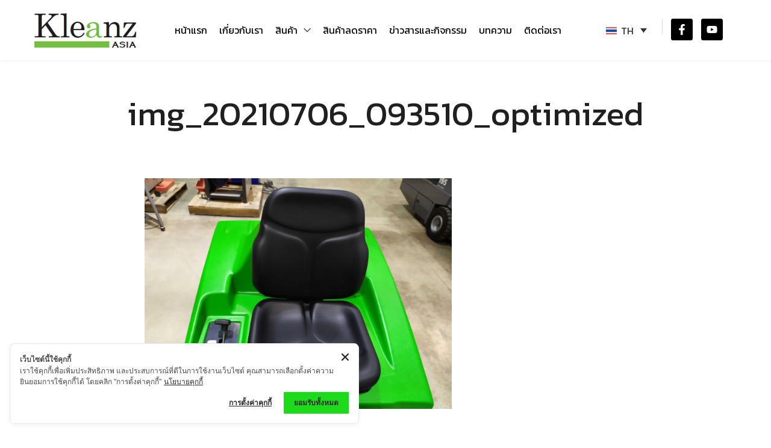

--- FILE ---
content_type: text/html; charset=UTF-8
request_url: https://www.kleanzasia.com/?attachment_id=17762
body_size: 30628
content:
<!DOCTYPE html>
<html lang="th">
<head>
    <meta http-equiv="Content-Type" content="text/html; charset=UTF-8" />
    <link rel="profile" href="//gmpg.org/xfn/11">
    <meta name='robots' content='index, follow, max-image-preview:large, max-snippet:-1, max-video-preview:-1' />
	<style>img:is([sizes="auto" i], [sizes^="auto," i]) { contain-intrinsic-size: 3000px 1500px }</style>
	<link rel="alternate" hreflang="en" href="https://www.kleanzasia.com/en/?attachment_id=19091" />
<link rel="alternate" hreflang="th" href="https://www.kleanzasia.com/?attachment_id=17762" />
<link rel="alternate" hreflang="x-default" href="https://www.kleanzasia.com/?attachment_id=17762" />

<!-- Google Tag Manager by PYS -->
<script data-cfasync="false" data-pagespeed-no-defer>
	var pys_datalayer_name = "dataLayer";
	window.dataLayer = window.dataLayer || [];</script> 
<!-- End Google Tag Manager by PYS --><meta name="viewport" content="width=device-width, initial-scale=1.0, user-scalable=yes"><meta name="apple-mobile-web-app-capable" content="yes"><meta name="theme-color" content="#67d43d"><script data-lastudiopagespeed-nooptimize="true">"undefined"!=typeof navigator&&/(lighthouse|gtmetrix)/i.test(navigator.userAgent.toLocaleLowerCase())||navigator?.userAgentData?.brands?.filter(e=>"lighthouse"===e?.brand?.toLocaleLowerCase())?.length>0?document.documentElement.classList.add("isPageSpeed"):document.documentElement.classList.add("lasf-no_ps")</script>
	<!-- This site is optimized with the Yoast SEO plugin v26.8 - https://yoast.com/product/yoast-seo-wordpress/ -->
	<title>img_20210706_093510_optimized - Kleanz Asia</title>
	<link rel="canonical" href="https://www.kleanzasia.com/" />
	<meta property="og:locale" content="th_TH" />
	<meta property="og:type" content="article" />
	<meta property="og:title" content="img_20210706_093510_optimized - Kleanz Asia" />
	<meta property="og:url" content="https://www.kleanzasia.com/" />
	<meta property="og:site_name" content="Kleanz Asia" />
	<meta property="og:image" content="https://www.kleanzasia.com" />
	<meta property="og:image:width" content="1" />
	<meta property="og:image:height" content="1" />
	<meta property="og:image:type" content="image/jpeg" />
	<meta name="twitter:card" content="summary_large_image" />
	<script type="application/ld+json" class="yoast-schema-graph">{"@context":"https://schema.org","@graph":[{"@type":"WebPage","@id":"https://www.kleanzasia.com/","url":"https://www.kleanzasia.com/","name":"img_20210706_093510_optimized - Kleanz Asia","isPartOf":{"@id":"https://www.kleanzasia.com/home-2/#website"},"primaryImageOfPage":{"@id":"https://www.kleanzasia.com/#primaryimage"},"image":{"@id":"https://www.kleanzasia.com/#primaryimage"},"thumbnailUrl":"https://www.kleanzasia.com/wp-content/uploads/2021/01/img_20210706_093510_optimized-scaled.jpg","datePublished":"2021-07-08T08:16:56+00:00","breadcrumb":{"@id":"https://www.kleanzasia.com/#breadcrumb"},"inLanguage":"th","potentialAction":[{"@type":"ReadAction","target":["https://www.kleanzasia.com/"]}]},{"@type":"ImageObject","inLanguage":"th","@id":"https://www.kleanzasia.com/#primaryimage","url":"https://www.kleanzasia.com/wp-content/uploads/2021/01/img_20210706_093510_optimized-scaled.jpg","contentUrl":"https://www.kleanzasia.com/wp-content/uploads/2021/01/img_20210706_093510_optimized-scaled.jpg","width":2560,"height":1920},{"@type":"BreadcrumbList","@id":"https://www.kleanzasia.com/#breadcrumb","itemListElement":[{"@type":"ListItem","position":1,"name":"Home","item":"https://www.kleanzasia.com/"},{"@type":"ListItem","position":2,"name":"เครื่องกวาดพื้นดูดเก็บอัตโนมัติ แบบนั่งขับ ยี่ห้อ IPC อิตาลี รุ่น 1250E filter bag","item":"https://www.kleanzasia.com/product/ipc-sweeper-125e-filterbag/"},{"@type":"ListItem","position":3,"name":"img_20210706_093510_optimized"}]},{"@type":"WebSite","@id":"https://www.kleanzasia.com/home-2/#website","url":"https://www.kleanzasia.com/home-2/","name":"Kleanz Asia","description":"","potentialAction":[{"@type":"SearchAction","target":{"@type":"EntryPoint","urlTemplate":"https://www.kleanzasia.com/home-2/?s={search_term_string}"},"query-input":{"@type":"PropertyValueSpecification","valueRequired":true,"valueName":"search_term_string"}}],"inLanguage":"th"}]}</script>
	<!-- / Yoast SEO plugin. -->


<link rel='dns-prefetch' href='//cookiecdn.com' />
<link rel='dns-prefetch' href='//fonts.googleapis.com' />
<link href='https://fonts.gstatic.com' crossorigin rel='preconnect' />
<link rel="alternate" type="application/rss+xml" title="Kleanz Asia &raquo; ฟีด" href="https://www.kleanzasia.com/feed/" />
<style id='wp-emoji-styles-inline-css' type='text/css'>

	img.wp-smiley, img.emoji {
		display: inline !important;
		border: none !important;
		box-shadow: none !important;
		height: 1em !important;
		width: 1em !important;
		margin: 0 0.07em !important;
		vertical-align: -0.1em !important;
		background: none !important;
		padding: 0 !important;
	}
</style>
<link rel='stylesheet' id='wp-block-library-css' href='https://www.kleanzasia.com/wp-includes/css/dist/block-library/style.min.css?ver=6.8.3' type='text/css' media='all' />
<style id='wp-block-library-theme-inline-css' type='text/css'>
.wp-block-audio :where(figcaption){color:#555;font-size:13px;text-align:center}.is-dark-theme .wp-block-audio :where(figcaption){color:#ffffffa6}.wp-block-audio{margin:0 0 1em}.wp-block-code{border:1px solid #ccc;border-radius:4px;font-family:Menlo,Consolas,monaco,monospace;padding:.8em 1em}.wp-block-embed :where(figcaption){color:#555;font-size:13px;text-align:center}.is-dark-theme .wp-block-embed :where(figcaption){color:#ffffffa6}.wp-block-embed{margin:0 0 1em}.blocks-gallery-caption{color:#555;font-size:13px;text-align:center}.is-dark-theme .blocks-gallery-caption{color:#ffffffa6}:root :where(.wp-block-image figcaption){color:#555;font-size:13px;text-align:center}.is-dark-theme :root :where(.wp-block-image figcaption){color:#ffffffa6}.wp-block-image{margin:0 0 1em}.wp-block-pullquote{border-bottom:4px solid;border-top:4px solid;color:currentColor;margin-bottom:1.75em}.wp-block-pullquote cite,.wp-block-pullquote footer,.wp-block-pullquote__citation{color:currentColor;font-size:.8125em;font-style:normal;text-transform:uppercase}.wp-block-quote{border-left:.25em solid;margin:0 0 1.75em;padding-left:1em}.wp-block-quote cite,.wp-block-quote footer{color:currentColor;font-size:.8125em;font-style:normal;position:relative}.wp-block-quote:where(.has-text-align-right){border-left:none;border-right:.25em solid;padding-left:0;padding-right:1em}.wp-block-quote:where(.has-text-align-center){border:none;padding-left:0}.wp-block-quote.is-large,.wp-block-quote.is-style-large,.wp-block-quote:where(.is-style-plain){border:none}.wp-block-search .wp-block-search__label{font-weight:700}.wp-block-search__button{border:1px solid #ccc;padding:.375em .625em}:where(.wp-block-group.has-background){padding:1.25em 2.375em}.wp-block-separator.has-css-opacity{opacity:.4}.wp-block-separator{border:none;border-bottom:2px solid;margin-left:auto;margin-right:auto}.wp-block-separator.has-alpha-channel-opacity{opacity:1}.wp-block-separator:not(.is-style-wide):not(.is-style-dots){width:100px}.wp-block-separator.has-background:not(.is-style-dots){border-bottom:none;height:1px}.wp-block-separator.has-background:not(.is-style-wide):not(.is-style-dots){height:2px}.wp-block-table{margin:0 0 1em}.wp-block-table td,.wp-block-table th{word-break:normal}.wp-block-table :where(figcaption){color:#555;font-size:13px;text-align:center}.is-dark-theme .wp-block-table :where(figcaption){color:#ffffffa6}.wp-block-video :where(figcaption){color:#555;font-size:13px;text-align:center}.is-dark-theme .wp-block-video :where(figcaption){color:#ffffffa6}.wp-block-video{margin:0 0 1em}:root :where(.wp-block-template-part.has-background){margin-bottom:0;margin-top:0;padding:1.25em 2.375em}
</style>
<style id='classic-theme-styles-inline-css' type='text/css'>
/*! This file is auto-generated */
.wp-block-button__link{color:#fff;background-color:#32373c;border-radius:9999px;box-shadow:none;text-decoration:none;padding:calc(.667em + 2px) calc(1.333em + 2px);font-size:1.125em}.wp-block-file__button{background:#32373c;color:#fff;text-decoration:none}
</style>
<style id='global-styles-inline-css' type='text/css'>
:root{--wp--preset--aspect-ratio--square: 1;--wp--preset--aspect-ratio--4-3: 4/3;--wp--preset--aspect-ratio--3-4: 3/4;--wp--preset--aspect-ratio--3-2: 3/2;--wp--preset--aspect-ratio--2-3: 2/3;--wp--preset--aspect-ratio--16-9: 16/9;--wp--preset--aspect-ratio--9-16: 9/16;--wp--preset--color--black: #000000;--wp--preset--color--cyan-bluish-gray: #abb8c3;--wp--preset--color--white: #ffffff;--wp--preset--color--pale-pink: #f78da7;--wp--preset--color--vivid-red: #cf2e2e;--wp--preset--color--luminous-vivid-orange: #ff6900;--wp--preset--color--luminous-vivid-amber: #fcb900;--wp--preset--color--light-green-cyan: #7bdcb5;--wp--preset--color--vivid-green-cyan: #00d084;--wp--preset--color--pale-cyan-blue: #8ed1fc;--wp--preset--color--vivid-cyan-blue: #0693e3;--wp--preset--color--vivid-purple: #9b51e0;--wp--preset--color--lumburr-theme-primary: #F2614E;--wp--preset--color--lumburr-theme-secondary: #202020;--wp--preset--color--strong-magenta: #a156b4;--wp--preset--color--light-grayish-magenta: #d0a5db;--wp--preset--color--very-light-gray: #eee;--wp--preset--color--very-dark-gray: #444;--wp--preset--gradient--vivid-cyan-blue-to-vivid-purple: linear-gradient(135deg,rgba(6,147,227,1) 0%,rgb(155,81,224) 100%);--wp--preset--gradient--light-green-cyan-to-vivid-green-cyan: linear-gradient(135deg,rgb(122,220,180) 0%,rgb(0,208,130) 100%);--wp--preset--gradient--luminous-vivid-amber-to-luminous-vivid-orange: linear-gradient(135deg,rgba(252,185,0,1) 0%,rgba(255,105,0,1) 100%);--wp--preset--gradient--luminous-vivid-orange-to-vivid-red: linear-gradient(135deg,rgba(255,105,0,1) 0%,rgb(207,46,46) 100%);--wp--preset--gradient--very-light-gray-to-cyan-bluish-gray: linear-gradient(135deg,rgb(238,238,238) 0%,rgb(169,184,195) 100%);--wp--preset--gradient--cool-to-warm-spectrum: linear-gradient(135deg,rgb(74,234,220) 0%,rgb(151,120,209) 20%,rgb(207,42,186) 40%,rgb(238,44,130) 60%,rgb(251,105,98) 80%,rgb(254,248,76) 100%);--wp--preset--gradient--blush-light-purple: linear-gradient(135deg,rgb(255,206,236) 0%,rgb(152,150,240) 100%);--wp--preset--gradient--blush-bordeaux: linear-gradient(135deg,rgb(254,205,165) 0%,rgb(254,45,45) 50%,rgb(107,0,62) 100%);--wp--preset--gradient--luminous-dusk: linear-gradient(135deg,rgb(255,203,112) 0%,rgb(199,81,192) 50%,rgb(65,88,208) 100%);--wp--preset--gradient--pale-ocean: linear-gradient(135deg,rgb(255,245,203) 0%,rgb(182,227,212) 50%,rgb(51,167,181) 100%);--wp--preset--gradient--electric-grass: linear-gradient(135deg,rgb(202,248,128) 0%,rgb(113,206,126) 100%);--wp--preset--gradient--midnight: linear-gradient(135deg,rgb(2,3,129) 0%,rgb(40,116,252) 100%);--wp--preset--font-size--small: 13px;--wp--preset--font-size--medium: 20px;--wp--preset--font-size--large: 36px;--wp--preset--font-size--x-large: 42px;--wp--preset--spacing--20: 0.44rem;--wp--preset--spacing--30: 0.67rem;--wp--preset--spacing--40: 1rem;--wp--preset--spacing--50: 1.5rem;--wp--preset--spacing--60: 2.25rem;--wp--preset--spacing--70: 3.38rem;--wp--preset--spacing--80: 5.06rem;--wp--preset--shadow--natural: 6px 6px 9px rgba(0, 0, 0, 0.2);--wp--preset--shadow--deep: 12px 12px 50px rgba(0, 0, 0, 0.4);--wp--preset--shadow--sharp: 6px 6px 0px rgba(0, 0, 0, 0.2);--wp--preset--shadow--outlined: 6px 6px 0px -3px rgba(255, 255, 255, 1), 6px 6px rgba(0, 0, 0, 1);--wp--preset--shadow--crisp: 6px 6px 0px rgba(0, 0, 0, 1);}:where(.is-layout-flex){gap: 0.5em;}:where(.is-layout-grid){gap: 0.5em;}body .is-layout-flex{display: flex;}.is-layout-flex{flex-wrap: wrap;align-items: center;}.is-layout-flex > :is(*, div){margin: 0;}body .is-layout-grid{display: grid;}.is-layout-grid > :is(*, div){margin: 0;}:where(.wp-block-columns.is-layout-flex){gap: 2em;}:where(.wp-block-columns.is-layout-grid){gap: 2em;}:where(.wp-block-post-template.is-layout-flex){gap: 1.25em;}:where(.wp-block-post-template.is-layout-grid){gap: 1.25em;}.has-black-color{color: var(--wp--preset--color--black) !important;}.has-cyan-bluish-gray-color{color: var(--wp--preset--color--cyan-bluish-gray) !important;}.has-white-color{color: var(--wp--preset--color--white) !important;}.has-pale-pink-color{color: var(--wp--preset--color--pale-pink) !important;}.has-vivid-red-color{color: var(--wp--preset--color--vivid-red) !important;}.has-luminous-vivid-orange-color{color: var(--wp--preset--color--luminous-vivid-orange) !important;}.has-luminous-vivid-amber-color{color: var(--wp--preset--color--luminous-vivid-amber) !important;}.has-light-green-cyan-color{color: var(--wp--preset--color--light-green-cyan) !important;}.has-vivid-green-cyan-color{color: var(--wp--preset--color--vivid-green-cyan) !important;}.has-pale-cyan-blue-color{color: var(--wp--preset--color--pale-cyan-blue) !important;}.has-vivid-cyan-blue-color{color: var(--wp--preset--color--vivid-cyan-blue) !important;}.has-vivid-purple-color{color: var(--wp--preset--color--vivid-purple) !important;}.has-black-background-color{background-color: var(--wp--preset--color--black) !important;}.has-cyan-bluish-gray-background-color{background-color: var(--wp--preset--color--cyan-bluish-gray) !important;}.has-white-background-color{background-color: var(--wp--preset--color--white) !important;}.has-pale-pink-background-color{background-color: var(--wp--preset--color--pale-pink) !important;}.has-vivid-red-background-color{background-color: var(--wp--preset--color--vivid-red) !important;}.has-luminous-vivid-orange-background-color{background-color: var(--wp--preset--color--luminous-vivid-orange) !important;}.has-luminous-vivid-amber-background-color{background-color: var(--wp--preset--color--luminous-vivid-amber) !important;}.has-light-green-cyan-background-color{background-color: var(--wp--preset--color--light-green-cyan) !important;}.has-vivid-green-cyan-background-color{background-color: var(--wp--preset--color--vivid-green-cyan) !important;}.has-pale-cyan-blue-background-color{background-color: var(--wp--preset--color--pale-cyan-blue) !important;}.has-vivid-cyan-blue-background-color{background-color: var(--wp--preset--color--vivid-cyan-blue) !important;}.has-vivid-purple-background-color{background-color: var(--wp--preset--color--vivid-purple) !important;}.has-black-border-color{border-color: var(--wp--preset--color--black) !important;}.has-cyan-bluish-gray-border-color{border-color: var(--wp--preset--color--cyan-bluish-gray) !important;}.has-white-border-color{border-color: var(--wp--preset--color--white) !important;}.has-pale-pink-border-color{border-color: var(--wp--preset--color--pale-pink) !important;}.has-vivid-red-border-color{border-color: var(--wp--preset--color--vivid-red) !important;}.has-luminous-vivid-orange-border-color{border-color: var(--wp--preset--color--luminous-vivid-orange) !important;}.has-luminous-vivid-amber-border-color{border-color: var(--wp--preset--color--luminous-vivid-amber) !important;}.has-light-green-cyan-border-color{border-color: var(--wp--preset--color--light-green-cyan) !important;}.has-vivid-green-cyan-border-color{border-color: var(--wp--preset--color--vivid-green-cyan) !important;}.has-pale-cyan-blue-border-color{border-color: var(--wp--preset--color--pale-cyan-blue) !important;}.has-vivid-cyan-blue-border-color{border-color: var(--wp--preset--color--vivid-cyan-blue) !important;}.has-vivid-purple-border-color{border-color: var(--wp--preset--color--vivid-purple) !important;}.has-vivid-cyan-blue-to-vivid-purple-gradient-background{background: var(--wp--preset--gradient--vivid-cyan-blue-to-vivid-purple) !important;}.has-light-green-cyan-to-vivid-green-cyan-gradient-background{background: var(--wp--preset--gradient--light-green-cyan-to-vivid-green-cyan) !important;}.has-luminous-vivid-amber-to-luminous-vivid-orange-gradient-background{background: var(--wp--preset--gradient--luminous-vivid-amber-to-luminous-vivid-orange) !important;}.has-luminous-vivid-orange-to-vivid-red-gradient-background{background: var(--wp--preset--gradient--luminous-vivid-orange-to-vivid-red) !important;}.has-very-light-gray-to-cyan-bluish-gray-gradient-background{background: var(--wp--preset--gradient--very-light-gray-to-cyan-bluish-gray) !important;}.has-cool-to-warm-spectrum-gradient-background{background: var(--wp--preset--gradient--cool-to-warm-spectrum) !important;}.has-blush-light-purple-gradient-background{background: var(--wp--preset--gradient--blush-light-purple) !important;}.has-blush-bordeaux-gradient-background{background: var(--wp--preset--gradient--blush-bordeaux) !important;}.has-luminous-dusk-gradient-background{background: var(--wp--preset--gradient--luminous-dusk) !important;}.has-pale-ocean-gradient-background{background: var(--wp--preset--gradient--pale-ocean) !important;}.has-electric-grass-gradient-background{background: var(--wp--preset--gradient--electric-grass) !important;}.has-midnight-gradient-background{background: var(--wp--preset--gradient--midnight) !important;}.has-small-font-size{font-size: var(--wp--preset--font-size--small) !important;}.has-medium-font-size{font-size: var(--wp--preset--font-size--medium) !important;}.has-large-font-size{font-size: var(--wp--preset--font-size--large) !important;}.has-x-large-font-size{font-size: var(--wp--preset--font-size--x-large) !important;}
:where(.wp-block-post-template.is-layout-flex){gap: 1.25em;}:where(.wp-block-post-template.is-layout-grid){gap: 1.25em;}
:where(.wp-block-columns.is-layout-flex){gap: 2em;}:where(.wp-block-columns.is-layout-grid){gap: 2em;}
:root :where(.wp-block-pullquote){font-size: 1.5em;line-height: 1.6;}
</style>
<style id='woocommerce-inline-inline-css' type='text/css'>
.woocommerce form .form-row .required { visibility: visible; }
</style>
<link rel='stylesheet' id='wpml-legacy-dropdown-0-css' href='https://www.kleanzasia.com/wp-content/plugins/sitepress-multilingual-cms/templates/language-switchers/legacy-dropdown/style.min.css?ver=1' type='text/css' media='all' />
<link rel='stylesheet' id='lumburr-theme-css' href='https://www.kleanzasia.com/wp-content/themes/lumburr/style.min.css?ver=1.0.1' type='text/css' media='all' />
<style id='lumburr-theme-inline-css' type='text/css'>
.lds-ripple{display:inline-block;position:relative;width:64px;height:64px}.lds-ripple div{position:absolute;border:4px solid #fff;opacity:1;border-radius:50%;animation:lds-ripple 1s cubic-bezier(0,0.2,0.8,1) infinite}.lds-ripple div:nth-child(2){animation-delay:-0.5s}@keyframes lds-ripple{0%{top:28px;left:28px;width:0;height:0;opacity:1}100%{top:-1px;left:-1px;width:58px;height:58px;opacity:0}}.site-loading .la-image-loading{opacity:1;visibility:visible;}.la-image-loading.spinner-custom .content img{width:150px;margin:0 auto}.la-image-loading{opacity:0;position:fixed;left:0;top:0;right:0;bottom:0;overflow:hidden;transition:all .3s ease-in-out;visibility:hidden;z-index:9;background-color:#fff;color:#181818;}.la-image-loading .content{position:absolute;top:50%;left:50%;transform:translate(-50%,-50%);display:-ms-flexbox;display:flex;-ms-flex-wrap:wrap;flex-flow:column wrap;-webkit-flex-flow:column wrap;justify-content:center;-webkit-justify-content:center;align-items:center;-webkit-align-items:center;}.la-loader.spinner1{width:40px;height:40px;margin:5px;display:block;box-shadow:0 0 20px 0 rgba(0,0,0,0.15);animation:la-rotateplane 1.2s infinite ease-in-out;border-radius:3px;}.la-loader.spinner2{width:40px;height:40px;margin:5px;box-shadow:0 0 20px 0 rgba(0,0,0,0.15);border-radius:100%;animation:la-scaleout 1.0s infinite ease-in-out}.la-loader.spinner3{width:70px;text-align:center}.la-loader.spinner3 [class*="bounce"]{width:18px;height:18px;box-shadow:0 0 20px 0 rgba(0,0,0,0.15);border-radius:100%;display:inline-block;animation:la-bouncedelay 1.4s infinite ease-in-out;animation-fill-mode:both}.la-loader.spinner3 .bounce1{animation-delay:-.32s}.la-loader.spinner3 .bounce2{animation-delay:-.16s}.la-loader.spinner4{margin:5px;width:40px;height:40px;text-align:center;animation:la-rotate 2.0s infinite linear}.la-loader.spinner4 [class*="dot"]{width:60%;height:60%;display:inline-block;position:absolute;top:0;border-radius:100%;animation:la-bounce 2.0s infinite ease-in-out;box-shadow:0 0 20px 0 rgba(0,0,0,0.15);}.la-loader.spinner4 .dot2{top:auto;bottom:0;animation-delay:-1.0s}.la-loader.spinner5{margin:5px;width:40px;height:40px}.la-loader.spinner5 div{width:33%;height:33%;float:left;animation:la-cubeGridScaleDelay 1.3s infinite ease-in-out}.la-loader.spinner5 div:nth-child(1),.la-loader.spinner5 div:nth-child(5),.la-loader.spinner5 div:nth-child(9){animation-delay:.2s}.la-loader.spinner5 div:nth-child(2),.la-loader.spinner5 div:nth-child(6){animation-delay:.3s}.la-loader.spinner5 div:nth-child(3){animation-delay:.4s}.la-loader.spinner5 div:nth-child(4),.la-loader.spinner5 div:nth-child(8){animation-delay:.1s}.la-loader.spinner5 div:nth-child(7){animation-delay:0s}@keyframes la-rotateplane{0%{transform:perspective(120px) rotateX(0deg) rotateY(0deg)}50%{transform:perspective(120px) rotateX(-180.1deg) rotateY(0deg)}100%{transform:perspective(120px) rotateX(-180deg) rotateY(-179.9deg)}}@keyframes la-scaleout{0%{transform:scale(0);}100%{transform:scale(1);opacity:0}}@keyframes la-bouncedelay{0%,80%,100%{transform:scale(0)}40%{transform:scale(1)}}@keyframes la-rotate{100%{transform:rotate(360deg);}}@keyframes la-bounce{0%,100%{transform:scale(0)}50%{transform:scale(1)}}@keyframes la-cubeGridScaleDelay{0%{transform:scale3d(1,1,1)}35%{transform:scale3d(0,0,1)}70%{transform:scale3d(1,1,1)}100%{transform:scale3d(1,1,1)}}.la-loader.spinner1,.la-loader.spinner2,.la-loader.spinner3 [class*="bounce"],.la-loader.spinner4 [class*="dot"],.la-loader.spinner5 div{background-color:var(--theme-primary-color,#F55555)}.la-loader-ss{width:200px;display:block;height:2px;background-color:#D8D8D8;margin-top:20px;position:relative;text-align:center}.la-loader-ss:before{content:'';position:absolute;left:0;top:0;height:100%;background-color:var(--theme-primary-color,#F55555);width:var(--theme-loading-progress,0%)}.la-loader-ss:after{content:attr(data-progress-text);font-size:14px;padding-top:10px}.body-loaded .la-loader-ss:after{content:'100%'}.body-loaded .la-loader-ss:before{width:100%}.site-loading.body-loaded .la-loader-ss:after{content:'0%'}.site-loading.body-loaded .la-loader-ss:before{width:0}.isPageSpeed .la-image-loading,body>div.pace{display:none;visibility:hidden;content-visibility:hidden;}body:not(.dom-completely-loaded) .e-parent~.e-parent{background-image:none !important;}.isPageSpeed .lakit-site-wrapper>[data-elementor-type]:nth-child(2) .e-parent+.e-parent~.e-parent,.isPageSpeed .elementor-location-footer{content-visibility:hidden;visibility:hidden;margin:0;padding:0;}.isPageSpeed body:not(.dom-completely-loaded) .lakit-logo .lakit-logo__t{display:none !important;}.isPageSpeed body:not(.dom-completely-loaded) .lakit-logo .lakit-logo__n{display:inherit !important;}.isPageSpeed .lakit-carousel .swiper-slide:not(.swiper-slide-active){content-visibility:hidden;visibility:hidden;}@media(max-width:767px){.isPageSpeed .lakit-site-wrapper>[data-elementor-type]:nth-child(2)>.e-parent~.e-parent{content-visibility:hidden;visibility:hidden;}}
</style>
<link rel='stylesheet' id='lakit-google-fonts-lumburr-css' href='//fonts.googleapis.com/css?family=Kanit%3A&#038;subset&#038;ver=6.8.3' type='text/css' media='all' />
<link rel='stylesheet' id='lastudio-kit-base-css' href='https://www.kleanzasia.com/wp-content/plugins/lastudio-element-kit/assets/css/lastudio-kit-base.min.css?ver=1.6.0' type='text/css' media='all' />
<link rel='stylesheet' id='lastudio-kit-woocommerce-css' href='https://www.kleanzasia.com/wp-content/plugins/lastudio-element-kit/assets/css/lastudio-kit-woocommerce.min.css?ver=1.6.0' type='text/css' media='all' />
<link rel='stylesheet' id='elementor-frontend-css' href='https://www.kleanzasia.com/wp-content/uploads/elementor/css/custom-frontend.min.css?ver=1769113117' type='text/css' media='all' />
<style id='elementor-frontend-inline-css' type='text/css'>
[class*=col-mob-],[class*=col-tabp-],[class*=col-tab-],[class*=col-lap-],[class*=col-desk-]{--gw:inherit;--gfw:0 0 var(--gw);position:relative;min-height:1px;padding:10px;box-sizing:border-box;width:100%;flex:var(--gfw);max-width:var(--gw)}.col-mob-1{--gw:calc(100%/1)}.col-mob-2{--gw:calc(100%/2)}.col-mob-3{--gw:calc(100%/3)}.col-mob-4{--gw:calc(100%/4)}.col-mob-5{--gw:calc(100%/5)}.col-mob-6{--gw:calc(100%/6)}.col-mob-7{--gw:calc(100%/7)}.col-mob-8{--gw:calc(100%/8)}.col-mob-9{--gw:calc(100%/9)}.col-mob-10{--gw:calc(100%/10)}@media(min-width:768px){.col-tabp-1{--gw:calc(100%/1)}.col-tabp-2{--gw:calc(100%/2)}.col-tabp-3{--gw:calc(100%/3)}.col-tabp-4{--gw:calc(100%/4)}.col-tabp-5{--gw:calc(100%/5)}.col-tabp-6{--gw:calc(100%/6)}.col-tabp-7{--gw:calc(100%/7)}.col-tabp-8{--gw:calc(100%/8)}.col-tabp-9{--gw:calc(100%/9)}.col-tabp-10{--gw:calc(100%/10)}}@media(min-width:992px){.col-tab-1{--gw:calc(100%/1)}.col-tab-2{--gw:calc(100%/2)}.col-tab-3{--gw:calc(100%/3)}.col-tab-4{--gw:calc(100%/4)}.col-tab-5{--gw:calc(100%/5)}.col-tab-6{--gw:calc(100%/6)}.col-tab-7{--gw:calc(100%/7)}.col-tab-8{--gw:calc(100%/8)}.col-tab-9{--gw:calc(100%/9)}.col-tab-10{--gw:calc(100%/10)}}@media(min-width:1280px){.col-lap-1{--gw:calc(100%/1)}.col-lap-2{--gw:calc(100%/2)}.col-lap-3{--gw:calc(100%/3)}.col-lap-4{--gw:calc(100%/4)}.col-lap-5{--gw:calc(100%/5)}.col-lap-6{--gw:calc(100%/6)}.col-lap-7{--gw:calc(100%/7)}.col-lap-8{--gw:calc(100%/8)}.col-lap-9{--gw:calc(100%/9)}.col-lap-10{--gw:calc(100%/10)}}@media(min-width:1731px){.col-desk-1{--gw:calc(100%/1)}.col-desk-2{--gw:calc(100%/2)}.col-desk-3{--gw:calc(100%/3)}.col-desk-4{--gw:calc(100%/4)}.col-desk-5{--gw:calc(100%/5)}.col-desk-6{--gw:calc(100%/6)}.col-desk-7{--gw:calc(100%/7)}.col-desk-8{--gw:calc(100%/8)}.col-desk-9{--gw:calc(100%/9)}.col-desk-10{--gw:calc(100%/10)}}@media(max-width:1730px){.elementor-element.lakit-col-width-auto-laptop{width:auto!important}.elementor-element.lakit-col-width-auto-laptop.lakit-col-align-left{margin-right:auto}.elementor-element.lakit-col-width-auto-laptop.lakit-col-align-right{margin-left:auto}.elementor-element.lakit-col-width-auto-laptop.lakit-col-align-center{margin-left:auto;margin-right:auto}}@media(max-width:1279px){.elementor-element.lakit-col-width-auto-tablet{width:auto!important}.elementor-element.lakit-col-width-auto-tablet.lakit-col-align-left{margin-right:auto}.elementor-element.lakit-col-width-auto-tablet.lakit-col-align-right{margin-left:auto}.elementor-element.lakit-col-width-auto-tablet.lakit-col-align-center{margin-left:auto;margin-right:auto}}@media(max-width:991px){.elementor-element.lakit-col-width-auto-mobile_extra{width:auto!important}.elementor-element.lakit-col-width-auto-mobile_extra.lakit-col-align-left{margin-right:auto}.elementor-element.lakit-col-width-auto-mobile_extra.lakit-col-align-right{margin-left:auto}.elementor-element.lakit-col-width-auto-mobile_extra.lakit-col-align-center{margin-left:auto;margin-right:auto}}@media(max-width:767px){.elementor-element.lakit-col-width-auto-mobile{width:auto!important}.elementor-element.lakit-col-width-auto-mobile.lakit-col-align-left{margin-right:auto}.elementor-element.lakit-col-width-auto-mobile.lakit-col-align-right{margin-left:auto}.elementor-element.lakit-col-width-auto-mobile.lakit-col-align-center{margin-left:auto;margin-right:auto}}
</style>
<link rel='stylesheet' id='widget-image-css' href='https://www.kleanzasia.com/wp-content/plugins/elementor/assets/css/widget-image.min.css?ver=3.30.3' type='text/css' media='all' />
<link rel='stylesheet' id='widget-divider-css' href='https://www.kleanzasia.com/wp-content/plugins/elementor/assets/css/widget-divider.min.css?ver=3.30.3' type='text/css' media='all' />
<link rel='stylesheet' id='widget-social-icons-css' href='https://www.kleanzasia.com/wp-content/plugins/elementor/assets/css/widget-social-icons.min.css?ver=3.30.3' type='text/css' media='all' />
<link rel='stylesheet' id='e-apple-webkit-css' href='https://www.kleanzasia.com/wp-content/uploads/elementor/css/custom-apple-webkit.min.css?ver=1769113117' type='text/css' media='all' />
<link rel='stylesheet' id='e-sticky-css' href='https://www.kleanzasia.com/wp-content/plugins/pro-elements/assets/css/modules/sticky.min.css?ver=3.30.0' type='text/css' media='all' />
<link rel='stylesheet' id='widget-heading-css' href='https://www.kleanzasia.com/wp-content/plugins/elementor/assets/css/widget-heading.min.css?ver=3.30.3' type='text/css' media='all' />
<link rel='stylesheet' id='widget-icon-list-css' href='https://www.kleanzasia.com/wp-content/uploads/elementor/css/custom-widget-icon-list.min.css?ver=1769113117' type='text/css' media='all' />
<link rel='stylesheet' id='widget-social-css' href='https://www.kleanzasia.com/wp-content/plugins/pro-elements/assets/css/widget-social.min.css?ver=3.30.0' type='text/css' media='all' />
<link rel='stylesheet' id='elementor-post-18401-css' href='https://www.kleanzasia.com/wp-content/uploads/elementor/css/post-18401.css?ver=1769113118' type='text/css' media='all' />
<link rel='stylesheet' id='elementor-post-18402-css' href='https://www.kleanzasia.com/wp-content/uploads/elementor/css/post-18402.css?ver=1769113118' type='text/css' media='all' />
<link rel='stylesheet' id='elementor-post-19540-css' href='https://www.kleanzasia.com/wp-content/uploads/elementor/css/post-19540.css?ver=1769113118' type='text/css' media='all' />
<link rel='stylesheet' id='lumburr-child-style-css' href='https://www.kleanzasia.com/wp-content/themes/lumburr-child/style.css?ver=1.0.0' type='text/css' media='all' />
<link rel='stylesheet' id='elementor-gf-local-kanit-css' href='https://www.kleanzasia.com/wp-content/uploads/elementor/google-fonts/css/kanit.css?ver=1753336724' type='text/css' media='all' />
<script type="text/javascript" id="wpml-cookie-js-extra">
/* <![CDATA[ */
var wpml_cookies = {"wp-wpml_current_language":{"value":"th","expires":1,"path":"\/"}};
var wpml_cookies = {"wp-wpml_current_language":{"value":"th","expires":1,"path":"\/"}};
/* ]]> */
</script>
<script type="text/javascript" src="https://www.kleanzasia.com/wp-content/plugins/sitepress-multilingual-cms/res/js/cookies/language-cookie.js?ver=476000" id="wpml-cookie-js" defer="defer" data-wp-strategy="defer"></script>
<script type="text/javascript" src='https://cookiecdn.com/cwc.js' data-cfasync='false'></script>
<script type="text/javascript" id='cookieWow' type='text/javascript' src='https://cookiecdn.com/configs/BD5AEeyUFU5KzTDpThLgyoaE' data-cwcid='BD5AEeyUFU5KzTDpThLgyoaE' data-cfasync='false'></script>
<script type="text/javascript" src="https://www.kleanzasia.com/wp-includes/js/jquery/jquery.min.js?ver=3.7.1" id="jquery-core-js"></script>
<script type="text/javascript" src="https://www.kleanzasia.com/wp-includes/js/jquery/jquery-migrate.min.js?ver=3.4.1" id="jquery-migrate-js"></script>
<script type="text/javascript" src="https://www.kleanzasia.com/wp-content/plugins/woocommerce/assets/js/jquery-blockui/jquery.blockUI.min.js?ver=2.7.0-wc.10.4.3" id="wc-jquery-blockui-js" defer="defer" data-wp-strategy="defer"></script>
<script type="text/javascript" id="wc-add-to-cart-js-extra">
/* <![CDATA[ */
var wc_add_to_cart_params = {"ajax_url":"\/wp-admin\/admin-ajax.php","wc_ajax_url":"\/?wc-ajax=%%endpoint%%","i18n_view_cart":"\u0e14\u0e39\u0e15\u0e30\u0e01\u0e23\u0e49\u0e32\u0e2a\u0e34\u0e19\u0e04\u0e49\u0e32","cart_url":"https:\/\/www.kleanzasia.com\/%e0%b8%95%e0%b8%b0%e0%b8%81%e0%b8%a3%e0%b9%89%e0%b8%b2%e0%b8%aa%e0%b8%b4%e0%b8%99%e0%b8%84%e0%b9%89%e0%b8%b2\/","is_cart":"","cart_redirect_after_add":"yes"};
/* ]]> */
</script>
<script type="text/javascript" src="https://www.kleanzasia.com/wp-content/plugins/woocommerce/assets/js/frontend/add-to-cart.min.js?ver=10.4.3" id="wc-add-to-cart-js" defer="defer" data-wp-strategy="defer"></script>
<script type="text/javascript" src="https://www.kleanzasia.com/wp-content/plugins/woocommerce/assets/js/js-cookie/js.cookie.min.js?ver=2.1.4-wc.10.4.3" id="wc-js-cookie-js" data-wp-strategy="defer"></script>
<script type="text/javascript" id="woocommerce-js-extra">
/* <![CDATA[ */
var woocommerce_params = {"ajax_url":"\/wp-admin\/admin-ajax.php","wc_ajax_url":"\/?wc-ajax=%%endpoint%%","i18n_password_show":"Show password","i18n_password_hide":"Hide password"};
/* ]]> */
</script>
<script type="text/javascript" src="https://www.kleanzasia.com/wp-content/plugins/woocommerce/assets/js/frontend/woocommerce.min.js?ver=10.4.3" id="woocommerce-js" defer="defer" data-wp-strategy="defer"></script>
<script type="text/javascript" src="https://www.kleanzasia.com/wp-content/plugins/sitepress-multilingual-cms/templates/language-switchers/legacy-dropdown/script.min.js?ver=1" id="wpml-legacy-dropdown-0-js"></script>
<link rel="https://api.w.org/" href="https://www.kleanzasia.com/wp-json/" /><link rel="alternate" title="JSON" type="application/json" href="https://www.kleanzasia.com/wp-json/wp/v2/media/17762" /><link rel="EditURI" type="application/rsd+xml" title="RSD" href="https://www.kleanzasia.com/xmlrpc.php?rsd" />
<meta name="generator" content="WordPress 6.8.3" />
<meta name="generator" content="WooCommerce 10.4.3" />
<link rel='shortlink' href='https://www.kleanzasia.com/?p=17762' />
<link rel="alternate" title="oEmbed (JSON)" type="application/json+oembed" href="https://www.kleanzasia.com/wp-json/oembed/1.0/embed?url=https%3A%2F%2Fwww.kleanzasia.com%2F%3Fattachment_id%3D17762" />
<link rel="alternate" title="oEmbed (XML)" type="text/xml+oembed" href="https://www.kleanzasia.com/wp-json/oembed/1.0/embed?url=https%3A%2F%2Fwww.kleanzasia.com%2F%3Fattachment_id%3D17762&#038;format=xml" />
<meta name="generator" content="WPML ver:4.7.6 stt:1,52;" />
	<noscript><style>.woocommerce-product-gallery{ opacity: 1 !important; }</style></noscript>
	<meta name="generator" content="Elementor 3.30.3; features: e_font_icon_svg, additional_custom_breakpoints, e_element_cache; settings: css_print_method-external, google_font-enabled, font_display-swap">
			<style>
				.e-con.e-parent:nth-of-type(n+4):not(.e-lazyloaded):not(.e-no-lazyload),
				.e-con.e-parent:nth-of-type(n+4):not(.e-lazyloaded):not(.e-no-lazyload) * {
					background-image: none !important;
				}
				@media screen and (max-height: 1024px) {
					.e-con.e-parent:nth-of-type(n+3):not(.e-lazyloaded):not(.e-no-lazyload),
					.e-con.e-parent:nth-of-type(n+3):not(.e-lazyloaded):not(.e-no-lazyload) * {
						background-image: none !important;
					}
				}
				@media screen and (max-height: 640px) {
					.e-con.e-parent:nth-of-type(n+2):not(.e-lazyloaded):not(.e-no-lazyload),
					.e-con.e-parent:nth-of-type(n+2):not(.e-lazyloaded):not(.e-no-lazyload) * {
						background-image: none !important;
					}
				}
			</style>
			<meta name="generator" content="Powered by Slider Revolution 6.7.17 - responsive, Mobile-Friendly Slider Plugin for WordPress with comfortable drag and drop interface." />
<link rel="icon" href="https://www.kleanzasia.com/wp-content/uploads/2019/01/cropped-512-2-32x32.jpg" sizes="32x32" />
<link rel="icon" href="https://www.kleanzasia.com/wp-content/uploads/2019/01/cropped-512-2-192x192.jpg" sizes="192x192" />
<link rel="apple-touch-icon" href="https://www.kleanzasia.com/wp-content/uploads/2019/01/cropped-512-2-180x180.jpg" />
<meta name="msapplication-TileImage" content="https://www.kleanzasia.com/wp-content/uploads/2019/01/cropped-512-2-270x270.jpg" />
<script>function setREVStartSize(e){
			//window.requestAnimationFrame(function() {
				window.RSIW = window.RSIW===undefined ? window.innerWidth : window.RSIW;
				window.RSIH = window.RSIH===undefined ? window.innerHeight : window.RSIH;
				try {
					var pw = document.getElementById(e.c).parentNode.offsetWidth,
						newh;
					pw = pw===0 || isNaN(pw) || (e.l=="fullwidth" || e.layout=="fullwidth") ? window.RSIW : pw;
					e.tabw = e.tabw===undefined ? 0 : parseInt(e.tabw);
					e.thumbw = e.thumbw===undefined ? 0 : parseInt(e.thumbw);
					e.tabh = e.tabh===undefined ? 0 : parseInt(e.tabh);
					e.thumbh = e.thumbh===undefined ? 0 : parseInt(e.thumbh);
					e.tabhide = e.tabhide===undefined ? 0 : parseInt(e.tabhide);
					e.thumbhide = e.thumbhide===undefined ? 0 : parseInt(e.thumbhide);
					e.mh = e.mh===undefined || e.mh=="" || e.mh==="auto" ? 0 : parseInt(e.mh,0);
					if(e.layout==="fullscreen" || e.l==="fullscreen")
						newh = Math.max(e.mh,window.RSIH);
					else{
						e.gw = Array.isArray(e.gw) ? e.gw : [e.gw];
						for (var i in e.rl) if (e.gw[i]===undefined || e.gw[i]===0) e.gw[i] = e.gw[i-1];
						e.gh = e.el===undefined || e.el==="" || (Array.isArray(e.el) && e.el.length==0)? e.gh : e.el;
						e.gh = Array.isArray(e.gh) ? e.gh : [e.gh];
						for (var i in e.rl) if (e.gh[i]===undefined || e.gh[i]===0) e.gh[i] = e.gh[i-1];
											
						var nl = new Array(e.rl.length),
							ix = 0,
							sl;
						e.tabw = e.tabhide>=pw ? 0 : e.tabw;
						e.thumbw = e.thumbhide>=pw ? 0 : e.thumbw;
						e.tabh = e.tabhide>=pw ? 0 : e.tabh;
						e.thumbh = e.thumbhide>=pw ? 0 : e.thumbh;
						for (var i in e.rl) nl[i] = e.rl[i]<window.RSIW ? 0 : e.rl[i];
						sl = nl[0];
						for (var i in nl) if (sl>nl[i] && nl[i]>0) { sl = nl[i]; ix=i;}
						var m = pw>(e.gw[ix]+e.tabw+e.thumbw) ? 1 : (pw-(e.tabw+e.thumbw)) / (e.gw[ix]);
						newh =  (e.gh[ix] * m) + (e.tabh + e.thumbh);
					}
					var el = document.getElementById(e.c);
					if (el!==null && el) el.style.height = newh+"px";
					el = document.getElementById(e.c+"_wrapper");
					if (el!==null && el) {
						el.style.height = newh+"px";
						el.style.display = "block";
					}
				} catch(e){
					console.log("Failure at Presize of Slider:" + e)
				}
			//});
		  };</script>
		<style type="text/css" id="wp-custom-css">
			/* ------------------------------------ custom css language switch--------------------------------------------------------*/
.wpml-ls-legacy-dropdown {
 width: auto;
}
.wpml-ls-legacy-dropdown a {
  border: 0px;
  padding: 10px 15px;
  display: inline-flex;
  align-items: center;
	  width: 100%;
border-radius:5px;
}

.wpml-ls-statics-shortcode_actions .wpml-ls-sub-menu {
	position:absolute !important;
}
.wpml-ls-legacy-dropdown .wpml-ls-sub-menu {
	   width: 100%;
  /*width: max-content;*/
  left: auto;
  right: 0;
	background-color: #fff;
}


.wpml-ls-legacy-dropdown a.wpml-ls-item-toggle {
  display: inline-block;

}

.wpml-ls-legacy-dropdown .wpml-ls-sub-menu {
  /*display: inline-block;
  width: 230px;
  text-align: center;
  left: auto;*/
  background-color: #fff;
}


.wpml-ls-legacy-dropdown .wpml-ls-current-language:hover>a, .wpml-ls-legacy-dropdown a:focus, .wpml-ls-legacy-dropdown a:hover {
  background: #000;
	color:#fff !important;
}/*
.otgs-development-site-front-end{
	display:none;
}
/*
----------END------------------------ custom css language switch--------------------------------------------------------*/







/* ------------------------------------ custom css For Product GRID--------------------------------------------------------*/
.lakitp-zone-d {
    min-height: 60px;
}
@media only screen and (min-width: 480px) {
.elementor-lakit-wooproducts .lakit-products__list_wrapper .lakit-products__list.products-grid .lakit-product.product_item  .lakitp-zone-item.product_item--title {
	display: -webkit-box;
-webkit-line-clamp: 2;
-webkit-box-orient: vertical;
overflow: hidden;
	-webkit-transition: all 0.5s ease-out;
  -moz-transition: all 0.5s ease-out;
  -o-transition: all 0.5s ease-out;
	transition: all 0.5s ease-out;
    opacity: 1;
	visibility: visible;
}
}
.elementor-lakit-wooproducts .lakit-products__list_wrapper .lakit-products__list.products-grid .lakit-product.product_item:hover .lakitp-zone-item.product_item--title {
	transition: all 0.5s ease-out;
    opacity: 0;
	visibility: hidden;
}
.elementor-lakit-wooproducts .lakit-products__list_wrapper .lakit-products__list.products-grid .lakit-product.product_item .lakitp-zone .product_item--buttons{
	transition: all 0.5s ease-out;
	opacity: 0;
	visibility: hidden;
	position: absolute;
	bottom:10px;
}

.elementor-lakit-wooproducts .lakit-products__list_wrapper .lakit-products__list.products-grid .lakit-product.product_item:hover .lakitp-zone .product_item--buttons{
	transition: all 0.5s ease-out;
	 opacity: 1;
	visibility: visible;
}
/* ---END----------------------------- custom css For Product GRID--------------------------------------------------------*/




/* ------------------------------------ custom css For IMAGE LAYOUT WIDGET--------------------------------------------------------*/

.imagelayout-preset-type-1 .lakit-images-layout__title {
    transform: translateY(0%)  !important;
    transition: .3s;
    position: absolute;
}
.imagelayout-preset-type-1 .lakit-images-layout__inner:hover .lakit-images-layout__title {
    transform: translateY(0);
 	 transition: .3s;
    position: relative;
}

		</style>
		<style id="lakitcustomizer-css-style">:root{--theme-primary-color:#67d43d}:root{--theme-secondary-color:#000000}:root{--theme-link-hover-color:#67d43d}:root{--theme-body-font-family:Kanit, sans-serif}:root{--theme-body-font-style:normal}:root{--theme-heading-font-family:Kanit, sans-serif}:root{--theme-heading-font-style:normal}</style></head>

<body class="attachment wp-singular attachment-template-default single single-attachment postid-17762 attachmentid-17762 attachment-jpeg wp-embed-responsive wp-theme-lumburr wp-child-theme-lumburr-child ltr theme-lumburr woocommerce-no-js elementor-default elementor-kit-18401 lumburr-body lastudio-lumburr site-no-sidebar body-loading wp-default-theme lakit-nojs">

        <script>const lakitCheckHeaderTransparency=()=>{document.body.classList.remove("lakit-nojs");let e=document.body.className.match(/lakitdoc-ht-bkp-(\d+)/i);e=e?.length>1?parseInt(e[1]):0,e>0&&(window.innerWidth>e?document.body.classList.add("lakitdoc-enable-header-transparency","lakitdoc-h-t"):document.body.classList.remove("lakitdoc-enable-header-transparency","lakitdoc-h-t"))};lakitCheckHeaderTransparency(),window.addEventListener("resize",lakitCheckHeaderTransparency);</script>
        <div class="lakit-site-wrapper elementor-18402lakit">		<div data-elementor-type="header" data-elementor-id="18402" class="elementor elementor-18402 elementor-location-header" data-elementor-post-type="elementor_library">
			<div class="elementor-element elementor-element-142c5e9 e-flex e-con-boxed lakit-col-width-auto-no e-container e-root-container elementor-top-section e-loc-h e-con e-parent" data-id="142c5e9" data-element_type="container" data-settings="{&quot;background_background&quot;:&quot;classic&quot;,&quot;sticky&quot;:&quot;top&quot;,&quot;sticky_on&quot;:[&quot;desktop&quot;,&quot;laptop&quot;,&quot;tablet&quot;,&quot;mobile_extra&quot;,&quot;mobile&quot;],&quot;sticky_offset&quot;:0,&quot;sticky_effects_offset&quot;:0,&quot;sticky_anchor_link_offset&quot;:0}">
					<div class="e-con-inner">
		<div class="elementor-element elementor-element-221619f4 e-con-full e-flex lakit-col-width-auto-no e-container e-con e-child" data-id="221619f4" data-element_type="container">
				<div class="elementor-element elementor-element-6372d493 elementor-widget elementor-widget-image" data-id="6372d493" data-element_type="widget" data-widget_type="image.default">
				<div class="elementor-widget-container">
																<a href="https://www.kleanzasia.com">
							<img width="200" height="74" src="https://www.kleanzasia.com/wp-content/uploads/2018/12/kleanz-asia-logo-forweb-200px.jpg" class="attachment-full size-full wp-image-15802" alt="" />								</a>
															</div>
				</div>
				</div>
		<div class="elementor-element elementor-element-4fb515e7 e-con-full elementor-hidden-mobile_extra elementor-hidden-mobile e-flex lakit-col-width-auto-no e-container e-con e-child" data-id="4fb515e7" data-element_type="container">
				<div class="elementor-element elementor-element-abfd863 lakit-nav-line-animation-center2 lakit-nav--badge-pos-default elementor-widget lastudio-kit elementor-lakit-nav-menu" data-id="abfd863" data-element_type="widget" data-widget_type="lakit-nav-menu.default">
					<div class="lakit-nav-wrap lakit-nav-wrap-abfd863 lakit-mobile-menu lakit-mobile-menu--left-side" data-effect="default" data-dlconfig="{&quot;backtext&quot;:&quot;&lt;span&gt;Back&lt;\/span&gt;&quot;,&quot;backicon&quot;:null,&quot;triggericon&quot;:&quot;&lt;i class=\&quot;lastudioicon-right-arrow\&quot;&gt;&lt;\/i&gt;&quot;}" data-mobile-breakpoint="991" data-mobile-layout="left-side">
<div class="main-color lakit-nav__mobile-trigger lakit-nav-mobile-trigger-align-">
	<span class="lakit-nav__mobile-trigger-open lakit-blocks-icon"><svg xmlns="http://www.w3.org/2000/svg" width="300" height="300" viewBox="0 0 300 300" class="lakit-font-icon-svg" data-icon-name="menu-8-1" data-icon-type="LaStudioIcons"><path d="M287.4 162.6H12.6C5.1 162.6 0 157.5 0 150s5.1-12.6 12.6-12.6h274.8c7.5 0 12.6 5.1 12.6 12.6s-5.1 12.6-12.6 12.6zm0-87.6H12.6C5.1 75 0 69.9 0 62.4s5.1-12.3 12.6-12.3h274.8c7.5 0 12.6 4.8 12.6 12.3S294.9 75 287.4 75zm0 174.9H12.6c-7.5 0-12.6-4.8-12.6-12.3S5.1 225 12.6 225h274.8c7.5 0 12.6 5.1 12.6 12.6s-5.1 12.3-12.6 12.3z" fill="currentColor"/></svg></span>	<span class="lakit-nav__mobile-trigger-close lakit-blocks-icon"><svg xmlns="http://www.w3.org/2000/svg" width="300" height="300" viewBox="0 0 300 300" class="lakit-font-icon-svg" data-icon-name="e-remove" data-icon-type="LaStudioIcons"><path d="M53.7 53.7c-4.5 4.2-8.1 8.4-8.1 9s19.5 20.4 43.2 44.1l42.9 43.2-42.9 43.2c-23.7 23.4-43.2 43.5-43.2 44.1 0 1.5 15.6 17.1 17.1 17.1.6 0 20.7-19.5 44.1-43.2l43.2-42.9 43.8 43.5 43.5 43.8 8.4-8.7c4.8-4.8 8.7-9 8.7-9.6s-19.5-20.7-43.2-44.1L168.3 150l42.9-43.2c23.7-23.7 43.2-43.5 43.2-44.1 0-1.5-15.6-17.1-17.1-17.1-.6 0-20.4 19.5-44.1 43.2L150 131.7l-43.2-42.9C83.4 65.1 63.3 45.6 62.7 45.6s-4.8 3.6-9 8.1" fill="currentColor"/></svg></span></div><div class="lakit-nav-menuwrap lakit-nav-menuwrap-abfd863"><div class="lakit-nav lakit-nav-abfd863 lakit-nav--horizontal"><div class="menu-item menu-item-type-custom menu-item-object-custom menu-item-home lakit-nav-id-abfd863 lakit-nav__item--default lakit-nav__item-15189 lakit-nav__item"><a href="https://www.kleanzasia.com" class="menu-item-link menu-item-link-depth-0 menu-item-link-top"><span class="lakit-nav-link-inner" style=""><span class="lakit-nav-link-text"><span class="menu-text">หน้าแรก</span></span></span></a></div>
<div class="menu-item menu-item-type-post_type menu-item-object-page lakit-nav-id-abfd863 lakit-nav__item--default lakit-nav__item-16050 lakit-nav__item"><a href="https://www.kleanzasia.com/about-us/" class="menu-item-link menu-item-link-depth-0 menu-item-link-top"><span class="lakit-nav-link-inner" style=""><span class="lakit-nav-link-text"><span class="menu-text">เกี่ยวกับเรา</span></span></span></a></div>
<div class="menu-item menu-item-type-post_type menu-item-object-page menu-item-has-children lakit-nav-id-abfd863 lakit-nav__item--default lakit-nav__item-19826 lakit-nav__item"><a href="https://www.kleanzasia.com/products/" class="menu-item-link menu-item-link-depth-0 menu-item-link-top"><span class="lakit-nav-link-inner" style=""><span class="lakit-nav-link-text"><span class="menu-text">สินค้า</span></span></span><i class="lakit-nav-arrow lastudioicon-down-arrow"></i></a>
<div  class="lakit-nav__sub lakit-nav-depth-0">
	<div class="menu-item menu-item-type-taxonomy menu-item-object-product_cat menu-item-has-children lakit-nav-id-abfd863 lakit-nav__item--default lakit-nav__item-15743 lakit-nav__item lakit-nav-item-sub"><a href="https://www.kleanzasia.com/product-category/vacuum-cleaners/" class="menu-item-link menu-item-link-depth-1 menu-item-link-sub"><span class="lakit-nav-link-inner" style=""><span class="lakit-nav-link-text"><span class="menu-text">เครื่องดูดฝุ่น</span></span></span><i class="lakit-nav-arrow lastudioicon-down-arrow"></i></a>
	<div  class="lakit-nav__sub lakit-nav-depth-1">
		<div class="menu-item menu-item-type-taxonomy menu-item-object-product_cat lakit-nav-id-abfd863 lakit-nav__item--default lakit-nav__item-16076 lakit-nav__item lakit-nav-item-sub"><a href="https://www.kleanzasia.com/product-category/vacuum-cleaners/general-vacuum-cleaner/" class="menu-item-link menu-item-link-depth-2 menu-item-link-sub"><span class="lakit-nav-link-inner" style=""><span class="lakit-nav-link-text"><span class="menu-text">เครื่องดูดฝุ่นทั่วไป</span></span></span></a></div>
		<div class="menu-item menu-item-type-taxonomy menu-item-object-product_cat lakit-nav-id-abfd863 lakit-nav__item--default lakit-nav__item-16294 lakit-nav__item lakit-nav-item-sub"><a href="https://www.kleanzasia.com/product-category/vacuum-cleaners/industrial-vacuum-cleaner/" class="menu-item-link menu-item-link-depth-2 menu-item-link-sub"><span class="lakit-nav-link-inner" style=""><span class="lakit-nav-link-text"><span class="menu-text">เครื่องดูดฝุ่นอุตสาหกรรม</span></span></span></a></div>
	</div>
</div>
	<div class="menu-item menu-item-type-taxonomy menu-item-object-product_cat menu-item-has-children lakit-nav-id-abfd863 lakit-nav__item--default lakit-nav__item-15745 lakit-nav__item lakit-nav-item-sub"><a href="https://www.kleanzasia.com/product-category/scrubber-driers/" class="menu-item-link menu-item-link-depth-1 menu-item-link-sub"><span class="lakit-nav-link-inner" style=""><span class="lakit-nav-link-text"><span class="menu-text">เครื่องขัดพื้น</span></span></span><i class="lakit-nav-arrow lastudioicon-down-arrow"></i></a>
	<div  class="lakit-nav__sub lakit-nav-depth-1">
		<div class="menu-item menu-item-type-taxonomy menu-item-object-product_cat lakit-nav-id-abfd863 lakit-nav__item--default lakit-nav__item-16077 lakit-nav__item lakit-nav-item-sub"><a href="https://www.kleanzasia.com/product-category/scrubber-driers/scrubber-driers-walk-behind/" class="menu-item-link menu-item-link-depth-2 menu-item-link-sub"><span class="lakit-nav-link-inner" style=""><span class="lakit-nav-link-text"><span class="menu-text">เครื่องขัดพื้นอัตโนมัติ แบบเดินตาม</span></span></span></a></div>
		<div class="menu-item menu-item-type-taxonomy menu-item-object-product_cat lakit-nav-id-abfd863 lakit-nav__item--default lakit-nav__item-16078 lakit-nav__item lakit-nav-item-sub"><a href="https://www.kleanzasia.com/product-category/scrubber-driers/scrubber-driers-ride-on/" class="menu-item-link menu-item-link-depth-2 menu-item-link-sub"><span class="lakit-nav-link-inner" style=""><span class="lakit-nav-link-text"><span class="menu-text">เครื่องขัดพื้นอัตโนมัติ แบบนั่งขับ</span></span></span></a></div>
		<div class="menu-item menu-item-type-taxonomy menu-item-object-product_cat lakit-nav-id-abfd863 lakit-nav__item--default lakit-nav__item-16079 lakit-nav__item lakit-nav-item-sub"><a href="https://www.kleanzasia.com/product-category/scrubber-driers/single-disc-scrubber/" class="menu-item-link menu-item-link-depth-2 menu-item-link-sub"><span class="lakit-nav-link-inner" style=""><span class="lakit-nav-link-text"><span class="menu-text">เครื่องขัดพื้นแบบซิงเกิลดิสก์</span></span></span></a></div>
	</div>
</div>
	<div class="menu-item menu-item-type-taxonomy menu-item-object-product_cat menu-item-has-children lakit-nav-id-abfd863 lakit-nav__item--default lakit-nav__item-15742 lakit-nav__item lakit-nav-item-sub"><a href="https://www.kleanzasia.com/product-category/automatic-floor-sweeper/" class="menu-item-link menu-item-link-depth-1 menu-item-link-sub"><span class="lakit-nav-link-inner" style=""><span class="lakit-nav-link-text"><span class="menu-text">เครื่องกวาดพื้นอัตโนมัติ</span></span></span><i class="lakit-nav-arrow lastudioicon-down-arrow"></i></a>
	<div  class="lakit-nav__sub lakit-nav-depth-1">
		<div class="menu-item menu-item-type-taxonomy menu-item-object-product_cat lakit-nav-id-abfd863 lakit-nav__item--default lakit-nav__item-16080 lakit-nav__item lakit-nav-item-sub"><a href="https://www.kleanzasia.com/product-category/automatic-floor-sweeper/floor-sweepers-walk-behind/" class="menu-item-link menu-item-link-depth-2 menu-item-link-sub"><span class="lakit-nav-link-inner" style=""><span class="lakit-nav-link-text"><span class="menu-text">เครื่องกวาดพื้นอัตโนมัติ แบบเดินตาม</span></span></span></a></div>
		<div class="menu-item menu-item-type-taxonomy menu-item-object-product_cat lakit-nav-id-abfd863 lakit-nav__item--default lakit-nav__item-16081 lakit-nav__item lakit-nav-item-sub"><a href="https://www.kleanzasia.com/product-category/automatic-floor-sweeper/floor-sweepers-ride-on/" class="menu-item-link menu-item-link-depth-2 menu-item-link-sub"><span class="lakit-nav-link-inner" style=""><span class="lakit-nav-link-text"><span class="menu-text">เครื่องกวาดพื้นอัตโนมัติ แบบนั่งขับ</span></span></span></a></div>
	</div>
</div>
	<div class="menu-item menu-item-type-taxonomy menu-item-object-product_cat menu-item-has-children lakit-nav-id-abfd863 lakit-nav__item--default lakit-nav__item-15749 lakit-nav__item lakit-nav-item-sub"><a href="https://www.kleanzasia.com/product-category/high-pressure-water-sprayer/" class="menu-item-link menu-item-link-depth-1 menu-item-link-sub"><span class="lakit-nav-link-inner" style=""><span class="lakit-nav-link-text"><span class="menu-text">เครื่องฉีดน้ำแรงดันสูง</span></span></span><i class="lakit-nav-arrow lastudioicon-down-arrow"></i></a>
	<div  class="lakit-nav__sub lakit-nav-depth-1">
		<div class="menu-item menu-item-type-taxonomy menu-item-object-product_cat lakit-nav-id-abfd863 lakit-nav__item--default lakit-nav__item-15751 lakit-nav__item lakit-nav-item-sub"><a href="https://www.kleanzasia.com/product-category/high-pressure-water-sprayer/cold-water-high-pressure-washers/" class="menu-item-link menu-item-link-depth-2 menu-item-link-sub"><span class="lakit-nav-link-inner" style=""><span class="lakit-nav-link-text"><span class="menu-text">เครื่องฉีดน้ำแรงดันสูงแบบน้ำเย็น</span></span></span></a></div>
		<div class="menu-item menu-item-type-taxonomy menu-item-object-product_cat lakit-nav-id-abfd863 lakit-nav__item--default lakit-nav__item-15750 lakit-nav__item lakit-nav-item-sub"><a href="https://www.kleanzasia.com/product-category/high-pressure-water-sprayer/hot-water-high-pressure-washers/" class="menu-item-link menu-item-link-depth-2 menu-item-link-sub"><span class="lakit-nav-link-inner" style=""><span class="lakit-nav-link-text"><span class="menu-text">เครื่องฉีดน้ำแรงดันสูงแบบน้ำร้อน</span></span></span></a></div>
		<div class="menu-item menu-item-type-taxonomy menu-item-object-product_cat lakit-nav-id-abfd863 lakit-nav__item--default lakit-nav__item-16082 lakit-nav__item lakit-nav-item-sub"><a href="https://www.kleanzasia.com/product-category/high-pressure-water-sprayer/electric-sprayers/" class="menu-item-link menu-item-link-depth-2 menu-item-link-sub"><span class="lakit-nav-link-inner" style=""><span class="lakit-nav-link-text"><span class="menu-text">เครื่องฉีดน้ำแบบใช้ไฟฟ้า</span></span></span></a></div>
		<div class="menu-item menu-item-type-taxonomy menu-item-object-product_cat lakit-nav-id-abfd863 lakit-nav__item--default lakit-nav__item-16083 lakit-nav__item lakit-nav-item-sub"><a href="https://www.kleanzasia.com/product-category/high-pressure-water-sprayer/engine-injection/" class="menu-item-link menu-item-link-depth-2 menu-item-link-sub"><span class="lakit-nav-link-inner" style=""><span class="lakit-nav-link-text"><span class="menu-text">เครื่องฉีดน้ำแบบใช้เครื่องยนต์</span></span></span></a></div>
	</div>
</div>
	<div class="menu-item menu-item-type-taxonomy menu-item-object-product_cat lakit-nav-id-abfd863 lakit-nav__item--default lakit-nav__item-19865 lakit-nav__item lakit-nav-item-sub"><a href="https://www.kleanzasia.com/product-category/steam-cleaner/" class="menu-item-link menu-item-link-depth-1 menu-item-link-sub"><span class="lakit-nav-link-inner" style=""><span class="lakit-nav-link-text"><span class="menu-text">เครื่องทำความสะอาดด้วยไอน้ำ</span></span></span></a></div>
	<div class="menu-item menu-item-type-taxonomy menu-item-object-product_cat menu-item-has-children lakit-nav-id-abfd863 lakit-nav__item--default lakit-nav__item-16110 lakit-nav__item lakit-nav-item-sub"><a href="https://www.kleanzasia.com/product-category/other-products/" class="menu-item-link menu-item-link-depth-1 menu-item-link-sub"><span class="lakit-nav-link-inner" style=""><span class="lakit-nav-link-text"><span class="menu-text">สินค้าอื่น ๆ</span></span></span><i class="lakit-nav-arrow lastudioicon-down-arrow"></i></a>
	<div  class="lakit-nav__sub lakit-nav-depth-1">
		<div class="menu-item menu-item-type-taxonomy menu-item-object-product_cat lakit-nav-id-abfd863 lakit-nav__item--default lakit-nav__item-15983 lakit-nav__item lakit-nav-item-sub"><a href="https://www.kleanzasia.com/product-category/other-products/heavy-industrial-vacuum-cleaner/" class="menu-item-link menu-item-link-depth-2 menu-item-link-sub"><span class="lakit-nav-link-inner" style=""><span class="lakit-nav-link-text"><span class="menu-text">เครื่องดูดฝุ่นอุตสาหกรรมหนัก</span></span></span></a></div>
		<div class="menu-item menu-item-type-taxonomy menu-item-object-product_cat lakit-nav-id-abfd863 lakit-nav__item--default lakit-nav__item-18036 lakit-nav__item lakit-nav-item-sub"><a href="https://www.kleanzasia.com/product-category/other-products/heavy-industrial-high-pressure-washers/" class="menu-item-link menu-item-link-depth-2 menu-item-link-sub"><span class="lakit-nav-link-inner" style=""><span class="lakit-nav-link-text"><span class="menu-text">เครื่องฉีดน้ำแรงดันสูงอุตสาหกรรมหนัก</span></span></span></a></div>
		<div class="menu-item menu-item-type-taxonomy menu-item-object-product_cat lakit-nav-id-abfd863 lakit-nav__item--default lakit-nav__item-15982 lakit-nav__item lakit-nav-item-sub"><a href="https://www.kleanzasia.com/product-category/other-products/rotating-cleaning-head/" class="menu-item-link menu-item-link-depth-2 menu-item-link-sub"><span class="lakit-nav-link-inner" style=""><span class="lakit-nav-link-text"><span class="menu-text">หัวฉีดล้างถังอุตสาหกรรม</span></span></span></a></div>
		<div class="menu-item menu-item-type-taxonomy menu-item-object-product_cat lakit-nav-id-abfd863 lakit-nav__item--default lakit-nav__item-15984 lakit-nav__item lakit-nav-item-sub"><a href="https://www.kleanzasia.com/product-category/other-products/frume-extraction/" class="menu-item-link menu-item-link-depth-2 menu-item-link-sub"><span class="lakit-nav-link-inner" style=""><span class="lakit-nav-link-text"><span class="menu-text">เครื่องดูดควันเชื่อม</span></span></span></a></div>
		<div class="menu-item menu-item-type-taxonomy menu-item-object-product_cat lakit-nav-id-abfd863 lakit-nav__item--default lakit-nav__item-15994 lakit-nav__item lakit-nav-item-sub"><a href="https://www.kleanzasia.com/product-category/other-products/carpet-extractor/" class="menu-item-link menu-item-link-depth-2 menu-item-link-sub"><span class="lakit-nav-link-inner" style=""><span class="lakit-nav-link-text"><span class="menu-text">เครื่องซักพรม</span></span></span></a></div>
	</div>
</div>
	<div class="menu-item menu-item-type-taxonomy menu-item-object-product_cat menu-item-has-children lakit-nav-id-abfd863 lakit-nav__item--default lakit-nav__item-16311 lakit-nav__item lakit-nav-item-sub"><a href="https://www.kleanzasia.com/product-category/system/" class="menu-item-link menu-item-link-depth-1 menu-item-link-sub"><span class="lakit-nav-link-inner" style=""><span class="lakit-nav-link-text"><span class="menu-text">งานระบบ</span></span></span><i class="lakit-nav-arrow lastudioicon-down-arrow"></i></a>
	<div  class="lakit-nav__sub lakit-nav-depth-1">
		<div class="menu-item menu-item-type-taxonomy menu-item-object-product_cat lakit-nav-id-abfd863 lakit-nav__item--default lakit-nav__item-16312 lakit-nav__item lakit-nav-item-sub"><a href="https://www.kleanzasia.com/product-category/system/design-install-vacuum-mounting-system/" class="menu-item-link menu-item-link-depth-2 menu-item-link-sub"><span class="lakit-nav-link-inner" style=""><span class="lakit-nav-link-text"><span class="menu-text">รับออกแบบและติดตั้งระบบดูดฝุ่น</span></span></span></a></div>
		<div class="menu-item menu-item-type-taxonomy menu-item-object-product_cat lakit-nav-id-abfd863 lakit-nav__item--default lakit-nav__item-16313 lakit-nav__item lakit-nav-item-sub"><a href="https://www.kleanzasia.com/product-category/system/design-install-smoke-system/" class="menu-item-link menu-item-link-depth-2 menu-item-link-sub"><span class="lakit-nav-link-inner" style=""><span class="lakit-nav-link-text"><span class="menu-text">รับออกแบบและติดตั้งระบบดูดควัน</span></span></span></a></div>
		<div class="menu-item menu-item-type-taxonomy menu-item-object-product_cat lakit-nav-id-abfd863 lakit-nav__item--default lakit-nav__item-16315 lakit-nav__item lakit-nav-item-sub"><a href="https://www.kleanzasia.com/product-category/system/design-install-automatic-flushing-system/" class="menu-item-link menu-item-link-depth-2 menu-item-link-sub"><span class="lakit-nav-link-inner" style=""><span class="lakit-nav-link-text"><span class="menu-text">รับออกแบบติดตั้งระบบฉีดล้างอัตโนมัติ</span></span></span></a></div>
	</div>
</div>
	<div class="menu-item menu-item-type-taxonomy menu-item-object-product_cat lakit-nav-id-abfd863 lakit-nav__item--default lakit-nav__item-17791 lakit-nav__item lakit-nav-item-sub"><a href="https://www.kleanzasia.com/product-category/spare-parts/" class="menu-item-link menu-item-link-depth-1 menu-item-link-sub"><span class="lakit-nav-link-inner" style=""><span class="lakit-nav-link-text"><span class="menu-text">ชิ้นส่วนอะไหล่</span></span></span></a></div>
	<div class="menu-item menu-item-type-taxonomy menu-item-object-product_cat lakit-nav-id-abfd863 lakit-nav__item--default lakit-nav__item-17809 lakit-nav__item lakit-nav-item-sub"><a href="https://www.kleanzasia.com/product-category/accessories/" class="menu-item-link menu-item-link-depth-1 menu-item-link-sub"><span class="lakit-nav-link-inner" style=""><span class="lakit-nav-link-text"><span class="menu-text">อุปกรณ์เสริม</span></span></span></a></div>
	<div class="menu-item menu-item-type-taxonomy menu-item-object-product_cat lakit-nav-id-abfd863 lakit-nav__item--default lakit-nav__item-17801 lakit-nav__item lakit-nav-item-sub"><a href="https://www.kleanzasia.com/product-category/cleanser/" class="menu-item-link menu-item-link-depth-1 menu-item-link-sub"><span class="lakit-nav-link-inner" style=""><span class="lakit-nav-link-text"><span class="menu-text">น้ำยาทำความสะอาด</span></span></span></a></div>
</div>
</div>
<div class="menu-item menu-item-type-taxonomy menu-item-object-product_cat lakit-nav-id-abfd863 lakit-nav__item--default lakit-nav__item-16636 lakit-nav__item"><a href="https://www.kleanzasia.com/product-category/discount-products/" class="menu-item-link menu-item-link-depth-0 menu-item-link-top"><span class="lakit-nav-link-inner" style=""><span class="lakit-nav-link-text"><span class="menu-text">สินค้าลดราคา</span></span></span></a></div>
<div class="menu-item menu-item-type-taxonomy menu-item-object-category lakit-nav-id-abfd863 lakit-nav__item--default lakit-nav__item-17668 lakit-nav__item"><a href="https://www.kleanzasia.com/category/news-and-activities/" class="menu-item-link menu-item-link-depth-0 menu-item-link-top"><span class="lakit-nav-link-inner" style=""><span class="lakit-nav-link-text"><span class="menu-text">ข่าวสารและกิจกรรม</span></span></span></a></div>
<div class="menu-item menu-item-type-taxonomy menu-item-object-category lakit-nav-id-abfd863 lakit-nav__item--default lakit-nav__item-17669 lakit-nav__item"><a href="https://www.kleanzasia.com/category/article/" class="menu-item-link menu-item-link-depth-0 menu-item-link-top"><span class="lakit-nav-link-inner" style=""><span class="lakit-nav-link-text"><span class="menu-text">บทความ</span></span></span></a></div>
<div class="menu-item menu-item-type-post_type menu-item-object-page lakit-nav-id-abfd863 lakit-nav__item--default lakit-nav__item-14356 lakit-nav__item"><a href="https://www.kleanzasia.com/contact/" class="menu-item-link menu-item-link-depth-0 menu-item-link-top"><span class="lakit-nav-link-inner" style=""><span class="lakit-nav-link-text"><span class="menu-text">ติดต่อเรา</span></span></span></a></div>
<div class="lakit-nav__mobile-close-btn lakit-blocks-icon"><svg xmlns="http://www.w3.org/2000/svg" width="300" height="300" viewBox="0 0 300 300" class="lakit-font-icon-svg" data-icon-name="e-remove" data-icon-type="LaStudioIcons"><path d="M53.7 53.7c-4.5 4.2-8.1 8.4-8.1 9s19.5 20.4 43.2 44.1l42.9 43.2-42.9 43.2c-23.7 23.4-43.2 43.5-43.2 44.1 0 1.5 15.6 17.1 17.1 17.1.6 0 20.7-19.5 44.1-43.2l43.2-42.9 43.8 43.5 43.5 43.8 8.4-8.7c4.8-4.8 8.7-9 8.7-9.6s-19.5-20.7-43.2-44.1L168.3 150l42.9-43.2c23.7-23.7 43.2-43.5 43.2-44.1 0-1.5-15.6-17.1-17.1-17.1-.6 0-20.4 19.5-44.1 43.2L150 131.7l-43.2-42.9C83.4 65.1 63.3 45.6 62.7 45.6s-4.8 3.6-9 8.1" fill="currentColor"/></svg></div></div></div></div>				</div>
				</div>
		<div class="elementor-element elementor-element-641f064b e-con-full e-flex lakit-col-width-auto-no e-container e-con e-child" data-id="641f064b" data-element_type="container">
				<div class="elementor-element elementor-element-c09ec79 elementor-widget elementor-widget-wpml-language-switcher" data-id="c09ec79" data-element_type="widget" data-widget_type="wpml-language-switcher.default">
				<div class="elementor-widget-container">
					<div class="wpml-elementor-ls">
<div
	 class="wpml-ls-statics-shortcode_actions wpml-ls wpml-ls-legacy-dropdown js-wpml-ls-legacy-dropdown">
	<ul>

		<li tabindex="0" class="wpml-ls-slot-shortcode_actions wpml-ls-item wpml-ls-item-th wpml-ls-current-language wpml-ls-last-item wpml-ls-item-legacy-dropdown">
			<a href="#" class="js-wpml-ls-item-toggle wpml-ls-item-toggle">
                                                    <img
            class="wpml-ls-flag"
            src="https://www.kleanzasia.com/wp-content/plugins/sitepress-multilingual-cms/res/flags/th.svg"
            alt=""
            width=18
            height=12
    /><span class="wpml-ls-native">TH</span></a>

			<ul class="wpml-ls-sub-menu">
				
					<li class="wpml-ls-slot-shortcode_actions wpml-ls-item wpml-ls-item-en wpml-ls-first-item">
						<a href="https://www.kleanzasia.com/en/?attachment_id=19091" class="wpml-ls-link">
                                                                <img
            class="wpml-ls-flag"
            src="https://www.kleanzasia.com/wp-content/plugins/sitepress-multilingual-cms/res/flags/en.svg"
            alt=""
            width=18
            height=12
    /><span class="wpml-ls-native" lang="en">EN</span></a>
					</li>

							</ul>

		</li>

	</ul>
</div>
</div>				</div>
				</div>
				<div class="elementor-element elementor-element-9dbb91e elementor-widget__width-initial elementor-hidden-tablet elementor-hidden-mobile_extra elementor-hidden-mobile elementor-widget-divider--view-line elementor-widget elementor-widget-divider" data-id="9dbb91e" data-element_type="widget" data-widget_type="divider.default">
				<div class="elementor-widget-container">
							<div class="elementor-divider">
			<span class="elementor-divider-separator">
						</span>
		</div>
						</div>
				</div>
				<div class="elementor-element elementor-element-c660539 e-grid-align-left elementor-hidden-tablet elementor-hidden-mobile_extra elementor-hidden-mobile elementor-shape-rounded elementor-grid-0 elementor-widget elementor-widget-social-icons" data-id="c660539" data-element_type="widget" data-widget_type="social-icons.default">
				<div class="elementor-widget-container">
							<div class="elementor-social-icons-wrapper elementor-grid" role="list">
							<span class="elementor-grid-item" role="listitem">
					<a class="elementor-icon elementor-social-icon elementor-social-icon-facebook-f elementor-repeater-item-37cc090" href="https://www.facebook.com/ipckleanzasia/" target="_blank">
						<span class="elementor-screen-only">Facebook-f</span>
						<svg class="e-font-icon-svg e-fab-facebook-f" viewBox="0 0 320 512" xmlns="http://www.w3.org/2000/svg"><path d="M279.14 288l14.22-92.66h-88.91v-60.13c0-25.35 12.42-50.06 52.24-50.06h40.42V6.26S260.43 0 225.36 0c-73.22 0-121.08 44.38-121.08 124.72v70.62H22.89V288h81.39v224h100.17V288z"></path></svg>					</a>
				</span>
							<span class="elementor-grid-item" role="listitem">
					<a class="elementor-icon elementor-social-icon elementor-social-icon-youtube elementor-repeater-item-eee6b14" href="https://www.youtube.com/channel/UCe3yKYtJeJuoBy-fTWy4dvw" target="_blank">
						<span class="elementor-screen-only">Youtube</span>
						<svg class="e-font-icon-svg e-fab-youtube" viewBox="0 0 576 512" xmlns="http://www.w3.org/2000/svg"><path d="M549.655 124.083c-6.281-23.65-24.787-42.276-48.284-48.597C458.781 64 288 64 288 64S117.22 64 74.629 75.486c-23.497 6.322-42.003 24.947-48.284 48.597-11.412 42.867-11.412 132.305-11.412 132.305s0 89.438 11.412 132.305c6.281 23.65 24.787 41.5 48.284 47.821C117.22 448 288 448 288 448s170.78 0 213.371-11.486c23.497-6.321 42.003-24.171 48.284-47.821 11.412-42.867 11.412-132.305 11.412-132.305s0-89.438-11.412-132.305zm-317.51 213.508V175.185l142.739 81.205-142.739 81.201z"></path></svg>					</a>
				</span>
					</div>
						</div>
				</div>
				<div class="elementor-element elementor-element-a2457bb lakit-nav-line-animation-center2 elementor-hidden-desktop elementor-hidden-laptop elementor-hidden-tablet lakit-nav--badge-pos-default elementor-widget lastudio-kit elementor-lakit-nav-menu" data-id="a2457bb" data-element_type="widget" data-widget_type="lakit-nav-menu.default">
					<div class="lakit-nav-wrap lakit-nav-wrap-a2457bb lakit-mobile-menu lakit-mobile-menu--left-side" data-effect="default" data-dlconfig="{&quot;backtext&quot;:&quot;&lt;span&gt;Back&lt;\/span&gt;&quot;,&quot;backicon&quot;:null,&quot;triggericon&quot;:&quot;&lt;i class=\&quot;lastudioicon-right-arrow\&quot;&gt;&lt;\/i&gt;&quot;}" data-mobile-breakpoint="991" data-mobile-layout="left-side">
<div class="main-color lakit-nav__mobile-trigger lakit-nav-mobile-trigger-align-">
	<span class="lakit-nav__mobile-trigger-open lakit-blocks-icon"><svg xmlns="http://www.w3.org/2000/svg" width="300" height="300" viewBox="0 0 300 300" class="lakit-font-icon-svg" data-icon-name="menu-8-1" data-icon-type="LaStudioIcons"><path d="M287.4 162.6H12.6C5.1 162.6 0 157.5 0 150s5.1-12.6 12.6-12.6h274.8c7.5 0 12.6 5.1 12.6 12.6s-5.1 12.6-12.6 12.6zm0-87.6H12.6C5.1 75 0 69.9 0 62.4s5.1-12.3 12.6-12.3h274.8c7.5 0 12.6 4.8 12.6 12.3S294.9 75 287.4 75zm0 174.9H12.6c-7.5 0-12.6-4.8-12.6-12.3S5.1 225 12.6 225h274.8c7.5 0 12.6 5.1 12.6 12.6s-5.1 12.3-12.6 12.3z" fill="currentColor"/></svg></span>	<span class="lakit-nav__mobile-trigger-close lakit-blocks-icon"><svg xmlns="http://www.w3.org/2000/svg" width="300" height="300" viewBox="0 0 300 300" class="lakit-font-icon-svg" data-icon-name="e-remove" data-icon-type="LaStudioIcons"><path d="M53.7 53.7c-4.5 4.2-8.1 8.4-8.1 9s19.5 20.4 43.2 44.1l42.9 43.2-42.9 43.2c-23.7 23.4-43.2 43.5-43.2 44.1 0 1.5 15.6 17.1 17.1 17.1.6 0 20.7-19.5 44.1-43.2l43.2-42.9 43.8 43.5 43.5 43.8 8.4-8.7c4.8-4.8 8.7-9 8.7-9.6s-19.5-20.7-43.2-44.1L168.3 150l42.9-43.2c23.7-23.7 43.2-43.5 43.2-44.1 0-1.5-15.6-17.1-17.1-17.1-.6 0-20.4 19.5-44.1 43.2L150 131.7l-43.2-42.9C83.4 65.1 63.3 45.6 62.7 45.6s-4.8 3.6-9 8.1" fill="currentColor"/></svg></span></div><div class="lakit-nav-menuwrap lakit-nav-menuwrap-a2457bb"><div class="lakit-nav lakit-nav-a2457bb lakit-nav--horizontal"><div class="menu-item menu-item-type-custom menu-item-object-custom menu-item-home lakit-nav-id-a2457bb lakit-nav__item--default lakit-nav__item-15189 lakit-nav__item"><a href="https://www.kleanzasia.com" class="menu-item-link menu-item-link-depth-0 menu-item-link-top"><span class="lakit-nav-link-inner" style=""><span class="lakit-nav-link-text"><span class="menu-text">หน้าแรก</span></span></span></a></div>
<div class="menu-item menu-item-type-post_type menu-item-object-page lakit-nav-id-a2457bb lakit-nav__item--default lakit-nav__item-16050 lakit-nav__item"><a href="https://www.kleanzasia.com/about-us/" class="menu-item-link menu-item-link-depth-0 menu-item-link-top"><span class="lakit-nav-link-inner" style=""><span class="lakit-nav-link-text"><span class="menu-text">เกี่ยวกับเรา</span></span></span></a></div>
<div class="menu-item menu-item-type-post_type menu-item-object-page menu-item-has-children lakit-nav-id-a2457bb lakit-nav__item--default lakit-nav__item-19826 lakit-nav__item"><a href="https://www.kleanzasia.com/products/" class="menu-item-link menu-item-link-depth-0 menu-item-link-top"><span class="lakit-nav-link-inner" style=""><span class="lakit-nav-link-text"><span class="menu-text">สินค้า</span></span></span><i class="lakit-nav-arrow lastudioicon-down-arrow"></i></a>
<div  class="lakit-nav__sub lakit-nav-depth-0">
	<div class="menu-item menu-item-type-taxonomy menu-item-object-product_cat menu-item-has-children lakit-nav-id-a2457bb lakit-nav__item--default lakit-nav__item-15743 lakit-nav__item lakit-nav-item-sub"><a href="https://www.kleanzasia.com/product-category/vacuum-cleaners/" class="menu-item-link menu-item-link-depth-1 menu-item-link-sub"><span class="lakit-nav-link-inner" style=""><span class="lakit-nav-link-text"><span class="menu-text">เครื่องดูดฝุ่น</span></span></span><i class="lakit-nav-arrow lastudioicon-down-arrow"></i></a>
	<div  class="lakit-nav__sub lakit-nav-depth-1">
		<div class="menu-item menu-item-type-taxonomy menu-item-object-product_cat lakit-nav-id-a2457bb lakit-nav__item--default lakit-nav__item-16076 lakit-nav__item lakit-nav-item-sub"><a href="https://www.kleanzasia.com/product-category/vacuum-cleaners/general-vacuum-cleaner/" class="menu-item-link menu-item-link-depth-2 menu-item-link-sub"><span class="lakit-nav-link-inner" style=""><span class="lakit-nav-link-text"><span class="menu-text">เครื่องดูดฝุ่นทั่วไป</span></span></span></a></div>
		<div class="menu-item menu-item-type-taxonomy menu-item-object-product_cat lakit-nav-id-a2457bb lakit-nav__item--default lakit-nav__item-16294 lakit-nav__item lakit-nav-item-sub"><a href="https://www.kleanzasia.com/product-category/vacuum-cleaners/industrial-vacuum-cleaner/" class="menu-item-link menu-item-link-depth-2 menu-item-link-sub"><span class="lakit-nav-link-inner" style=""><span class="lakit-nav-link-text"><span class="menu-text">เครื่องดูดฝุ่นอุตสาหกรรม</span></span></span></a></div>
	</div>
</div>
	<div class="menu-item menu-item-type-taxonomy menu-item-object-product_cat menu-item-has-children lakit-nav-id-a2457bb lakit-nav__item--default lakit-nav__item-15745 lakit-nav__item lakit-nav-item-sub"><a href="https://www.kleanzasia.com/product-category/scrubber-driers/" class="menu-item-link menu-item-link-depth-1 menu-item-link-sub"><span class="lakit-nav-link-inner" style=""><span class="lakit-nav-link-text"><span class="menu-text">เครื่องขัดพื้น</span></span></span><i class="lakit-nav-arrow lastudioicon-down-arrow"></i></a>
	<div  class="lakit-nav__sub lakit-nav-depth-1">
		<div class="menu-item menu-item-type-taxonomy menu-item-object-product_cat lakit-nav-id-a2457bb lakit-nav__item--default lakit-nav__item-16077 lakit-nav__item lakit-nav-item-sub"><a href="https://www.kleanzasia.com/product-category/scrubber-driers/scrubber-driers-walk-behind/" class="menu-item-link menu-item-link-depth-2 menu-item-link-sub"><span class="lakit-nav-link-inner" style=""><span class="lakit-nav-link-text"><span class="menu-text">เครื่องขัดพื้นอัตโนมัติ แบบเดินตาม</span></span></span></a></div>
		<div class="menu-item menu-item-type-taxonomy menu-item-object-product_cat lakit-nav-id-a2457bb lakit-nav__item--default lakit-nav__item-16078 lakit-nav__item lakit-nav-item-sub"><a href="https://www.kleanzasia.com/product-category/scrubber-driers/scrubber-driers-ride-on/" class="menu-item-link menu-item-link-depth-2 menu-item-link-sub"><span class="lakit-nav-link-inner" style=""><span class="lakit-nav-link-text"><span class="menu-text">เครื่องขัดพื้นอัตโนมัติ แบบนั่งขับ</span></span></span></a></div>
		<div class="menu-item menu-item-type-taxonomy menu-item-object-product_cat lakit-nav-id-a2457bb lakit-nav__item--default lakit-nav__item-16079 lakit-nav__item lakit-nav-item-sub"><a href="https://www.kleanzasia.com/product-category/scrubber-driers/single-disc-scrubber/" class="menu-item-link menu-item-link-depth-2 menu-item-link-sub"><span class="lakit-nav-link-inner" style=""><span class="lakit-nav-link-text"><span class="menu-text">เครื่องขัดพื้นแบบซิงเกิลดิสก์</span></span></span></a></div>
	</div>
</div>
	<div class="menu-item menu-item-type-taxonomy menu-item-object-product_cat menu-item-has-children lakit-nav-id-a2457bb lakit-nav__item--default lakit-nav__item-15742 lakit-nav__item lakit-nav-item-sub"><a href="https://www.kleanzasia.com/product-category/automatic-floor-sweeper/" class="menu-item-link menu-item-link-depth-1 menu-item-link-sub"><span class="lakit-nav-link-inner" style=""><span class="lakit-nav-link-text"><span class="menu-text">เครื่องกวาดพื้นอัตโนมัติ</span></span></span><i class="lakit-nav-arrow lastudioicon-down-arrow"></i></a>
	<div  class="lakit-nav__sub lakit-nav-depth-1">
		<div class="menu-item menu-item-type-taxonomy menu-item-object-product_cat lakit-nav-id-a2457bb lakit-nav__item--default lakit-nav__item-16080 lakit-nav__item lakit-nav-item-sub"><a href="https://www.kleanzasia.com/product-category/automatic-floor-sweeper/floor-sweepers-walk-behind/" class="menu-item-link menu-item-link-depth-2 menu-item-link-sub"><span class="lakit-nav-link-inner" style=""><span class="lakit-nav-link-text"><span class="menu-text">เครื่องกวาดพื้นอัตโนมัติ แบบเดินตาม</span></span></span></a></div>
		<div class="menu-item menu-item-type-taxonomy menu-item-object-product_cat lakit-nav-id-a2457bb lakit-nav__item--default lakit-nav__item-16081 lakit-nav__item lakit-nav-item-sub"><a href="https://www.kleanzasia.com/product-category/automatic-floor-sweeper/floor-sweepers-ride-on/" class="menu-item-link menu-item-link-depth-2 menu-item-link-sub"><span class="lakit-nav-link-inner" style=""><span class="lakit-nav-link-text"><span class="menu-text">เครื่องกวาดพื้นอัตโนมัติ แบบนั่งขับ</span></span></span></a></div>
	</div>
</div>
	<div class="menu-item menu-item-type-taxonomy menu-item-object-product_cat menu-item-has-children lakit-nav-id-a2457bb lakit-nav__item--default lakit-nav__item-15749 lakit-nav__item lakit-nav-item-sub"><a href="https://www.kleanzasia.com/product-category/high-pressure-water-sprayer/" class="menu-item-link menu-item-link-depth-1 menu-item-link-sub"><span class="lakit-nav-link-inner" style=""><span class="lakit-nav-link-text"><span class="menu-text">เครื่องฉีดน้ำแรงดันสูง</span></span></span><i class="lakit-nav-arrow lastudioicon-down-arrow"></i></a>
	<div  class="lakit-nav__sub lakit-nav-depth-1">
		<div class="menu-item menu-item-type-taxonomy menu-item-object-product_cat lakit-nav-id-a2457bb lakit-nav__item--default lakit-nav__item-15751 lakit-nav__item lakit-nav-item-sub"><a href="https://www.kleanzasia.com/product-category/high-pressure-water-sprayer/cold-water-high-pressure-washers/" class="menu-item-link menu-item-link-depth-2 menu-item-link-sub"><span class="lakit-nav-link-inner" style=""><span class="lakit-nav-link-text"><span class="menu-text">เครื่องฉีดน้ำแรงดันสูงแบบน้ำเย็น</span></span></span></a></div>
		<div class="menu-item menu-item-type-taxonomy menu-item-object-product_cat lakit-nav-id-a2457bb lakit-nav__item--default lakit-nav__item-15750 lakit-nav__item lakit-nav-item-sub"><a href="https://www.kleanzasia.com/product-category/high-pressure-water-sprayer/hot-water-high-pressure-washers/" class="menu-item-link menu-item-link-depth-2 menu-item-link-sub"><span class="lakit-nav-link-inner" style=""><span class="lakit-nav-link-text"><span class="menu-text">เครื่องฉีดน้ำแรงดันสูงแบบน้ำร้อน</span></span></span></a></div>
		<div class="menu-item menu-item-type-taxonomy menu-item-object-product_cat lakit-nav-id-a2457bb lakit-nav__item--default lakit-nav__item-16082 lakit-nav__item lakit-nav-item-sub"><a href="https://www.kleanzasia.com/product-category/high-pressure-water-sprayer/electric-sprayers/" class="menu-item-link menu-item-link-depth-2 menu-item-link-sub"><span class="lakit-nav-link-inner" style=""><span class="lakit-nav-link-text"><span class="menu-text">เครื่องฉีดน้ำแบบใช้ไฟฟ้า</span></span></span></a></div>
		<div class="menu-item menu-item-type-taxonomy menu-item-object-product_cat lakit-nav-id-a2457bb lakit-nav__item--default lakit-nav__item-16083 lakit-nav__item lakit-nav-item-sub"><a href="https://www.kleanzasia.com/product-category/high-pressure-water-sprayer/engine-injection/" class="menu-item-link menu-item-link-depth-2 menu-item-link-sub"><span class="lakit-nav-link-inner" style=""><span class="lakit-nav-link-text"><span class="menu-text">เครื่องฉีดน้ำแบบใช้เครื่องยนต์</span></span></span></a></div>
	</div>
</div>
	<div class="menu-item menu-item-type-taxonomy menu-item-object-product_cat lakit-nav-id-a2457bb lakit-nav__item--default lakit-nav__item-19865 lakit-nav__item lakit-nav-item-sub"><a href="https://www.kleanzasia.com/product-category/steam-cleaner/" class="menu-item-link menu-item-link-depth-1 menu-item-link-sub"><span class="lakit-nav-link-inner" style=""><span class="lakit-nav-link-text"><span class="menu-text">เครื่องทำความสะอาดด้วยไอน้ำ</span></span></span></a></div>
	<div class="menu-item menu-item-type-taxonomy menu-item-object-product_cat menu-item-has-children lakit-nav-id-a2457bb lakit-nav__item--default lakit-nav__item-16110 lakit-nav__item lakit-nav-item-sub"><a href="https://www.kleanzasia.com/product-category/other-products/" class="menu-item-link menu-item-link-depth-1 menu-item-link-sub"><span class="lakit-nav-link-inner" style=""><span class="lakit-nav-link-text"><span class="menu-text">สินค้าอื่น ๆ</span></span></span><i class="lakit-nav-arrow lastudioicon-down-arrow"></i></a>
	<div  class="lakit-nav__sub lakit-nav-depth-1">
		<div class="menu-item menu-item-type-taxonomy menu-item-object-product_cat lakit-nav-id-a2457bb lakit-nav__item--default lakit-nav__item-15983 lakit-nav__item lakit-nav-item-sub"><a href="https://www.kleanzasia.com/product-category/other-products/heavy-industrial-vacuum-cleaner/" class="menu-item-link menu-item-link-depth-2 menu-item-link-sub"><span class="lakit-nav-link-inner" style=""><span class="lakit-nav-link-text"><span class="menu-text">เครื่องดูดฝุ่นอุตสาหกรรมหนัก</span></span></span></a></div>
		<div class="menu-item menu-item-type-taxonomy menu-item-object-product_cat lakit-nav-id-a2457bb lakit-nav__item--default lakit-nav__item-18036 lakit-nav__item lakit-nav-item-sub"><a href="https://www.kleanzasia.com/product-category/other-products/heavy-industrial-high-pressure-washers/" class="menu-item-link menu-item-link-depth-2 menu-item-link-sub"><span class="lakit-nav-link-inner" style=""><span class="lakit-nav-link-text"><span class="menu-text">เครื่องฉีดน้ำแรงดันสูงอุตสาหกรรมหนัก</span></span></span></a></div>
		<div class="menu-item menu-item-type-taxonomy menu-item-object-product_cat lakit-nav-id-a2457bb lakit-nav__item--default lakit-nav__item-15982 lakit-nav__item lakit-nav-item-sub"><a href="https://www.kleanzasia.com/product-category/other-products/rotating-cleaning-head/" class="menu-item-link menu-item-link-depth-2 menu-item-link-sub"><span class="lakit-nav-link-inner" style=""><span class="lakit-nav-link-text"><span class="menu-text">หัวฉีดล้างถังอุตสาหกรรม</span></span></span></a></div>
		<div class="menu-item menu-item-type-taxonomy menu-item-object-product_cat lakit-nav-id-a2457bb lakit-nav__item--default lakit-nav__item-15984 lakit-nav__item lakit-nav-item-sub"><a href="https://www.kleanzasia.com/product-category/other-products/frume-extraction/" class="menu-item-link menu-item-link-depth-2 menu-item-link-sub"><span class="lakit-nav-link-inner" style=""><span class="lakit-nav-link-text"><span class="menu-text">เครื่องดูดควันเชื่อม</span></span></span></a></div>
		<div class="menu-item menu-item-type-taxonomy menu-item-object-product_cat lakit-nav-id-a2457bb lakit-nav__item--default lakit-nav__item-15994 lakit-nav__item lakit-nav-item-sub"><a href="https://www.kleanzasia.com/product-category/other-products/carpet-extractor/" class="menu-item-link menu-item-link-depth-2 menu-item-link-sub"><span class="lakit-nav-link-inner" style=""><span class="lakit-nav-link-text"><span class="menu-text">เครื่องซักพรม</span></span></span></a></div>
	</div>
</div>
	<div class="menu-item menu-item-type-taxonomy menu-item-object-product_cat menu-item-has-children lakit-nav-id-a2457bb lakit-nav__item--default lakit-nav__item-16311 lakit-nav__item lakit-nav-item-sub"><a href="https://www.kleanzasia.com/product-category/system/" class="menu-item-link menu-item-link-depth-1 menu-item-link-sub"><span class="lakit-nav-link-inner" style=""><span class="lakit-nav-link-text"><span class="menu-text">งานระบบ</span></span></span><i class="lakit-nav-arrow lastudioicon-down-arrow"></i></a>
	<div  class="lakit-nav__sub lakit-nav-depth-1">
		<div class="menu-item menu-item-type-taxonomy menu-item-object-product_cat lakit-nav-id-a2457bb lakit-nav__item--default lakit-nav__item-16312 lakit-nav__item lakit-nav-item-sub"><a href="https://www.kleanzasia.com/product-category/system/design-install-vacuum-mounting-system/" class="menu-item-link menu-item-link-depth-2 menu-item-link-sub"><span class="lakit-nav-link-inner" style=""><span class="lakit-nav-link-text"><span class="menu-text">รับออกแบบและติดตั้งระบบดูดฝุ่น</span></span></span></a></div>
		<div class="menu-item menu-item-type-taxonomy menu-item-object-product_cat lakit-nav-id-a2457bb lakit-nav__item--default lakit-nav__item-16313 lakit-nav__item lakit-nav-item-sub"><a href="https://www.kleanzasia.com/product-category/system/design-install-smoke-system/" class="menu-item-link menu-item-link-depth-2 menu-item-link-sub"><span class="lakit-nav-link-inner" style=""><span class="lakit-nav-link-text"><span class="menu-text">รับออกแบบและติดตั้งระบบดูดควัน</span></span></span></a></div>
		<div class="menu-item menu-item-type-taxonomy menu-item-object-product_cat lakit-nav-id-a2457bb lakit-nav__item--default lakit-nav__item-16315 lakit-nav__item lakit-nav-item-sub"><a href="https://www.kleanzasia.com/product-category/system/design-install-automatic-flushing-system/" class="menu-item-link menu-item-link-depth-2 menu-item-link-sub"><span class="lakit-nav-link-inner" style=""><span class="lakit-nav-link-text"><span class="menu-text">รับออกแบบติดตั้งระบบฉีดล้างอัตโนมัติ</span></span></span></a></div>
	</div>
</div>
	<div class="menu-item menu-item-type-taxonomy menu-item-object-product_cat lakit-nav-id-a2457bb lakit-nav__item--default lakit-nav__item-17791 lakit-nav__item lakit-nav-item-sub"><a href="https://www.kleanzasia.com/product-category/spare-parts/" class="menu-item-link menu-item-link-depth-1 menu-item-link-sub"><span class="lakit-nav-link-inner" style=""><span class="lakit-nav-link-text"><span class="menu-text">ชิ้นส่วนอะไหล่</span></span></span></a></div>
	<div class="menu-item menu-item-type-taxonomy menu-item-object-product_cat lakit-nav-id-a2457bb lakit-nav__item--default lakit-nav__item-17809 lakit-nav__item lakit-nav-item-sub"><a href="https://www.kleanzasia.com/product-category/accessories/" class="menu-item-link menu-item-link-depth-1 menu-item-link-sub"><span class="lakit-nav-link-inner" style=""><span class="lakit-nav-link-text"><span class="menu-text">อุปกรณ์เสริม</span></span></span></a></div>
	<div class="menu-item menu-item-type-taxonomy menu-item-object-product_cat lakit-nav-id-a2457bb lakit-nav__item--default lakit-nav__item-17801 lakit-nav__item lakit-nav-item-sub"><a href="https://www.kleanzasia.com/product-category/cleanser/" class="menu-item-link menu-item-link-depth-1 menu-item-link-sub"><span class="lakit-nav-link-inner" style=""><span class="lakit-nav-link-text"><span class="menu-text">น้ำยาทำความสะอาด</span></span></span></a></div>
</div>
</div>
<div class="menu-item menu-item-type-taxonomy menu-item-object-product_cat lakit-nav-id-a2457bb lakit-nav__item--default lakit-nav__item-16636 lakit-nav__item"><a href="https://www.kleanzasia.com/product-category/discount-products/" class="menu-item-link menu-item-link-depth-0 menu-item-link-top"><span class="lakit-nav-link-inner" style=""><span class="lakit-nav-link-text"><span class="menu-text">สินค้าลดราคา</span></span></span></a></div>
<div class="menu-item menu-item-type-taxonomy menu-item-object-category lakit-nav-id-a2457bb lakit-nav__item--default lakit-nav__item-17668 lakit-nav__item"><a href="https://www.kleanzasia.com/category/news-and-activities/" class="menu-item-link menu-item-link-depth-0 menu-item-link-top"><span class="lakit-nav-link-inner" style=""><span class="lakit-nav-link-text"><span class="menu-text">ข่าวสารและกิจกรรม</span></span></span></a></div>
<div class="menu-item menu-item-type-taxonomy menu-item-object-category lakit-nav-id-a2457bb lakit-nav__item--default lakit-nav__item-17669 lakit-nav__item"><a href="https://www.kleanzasia.com/category/article/" class="menu-item-link menu-item-link-depth-0 menu-item-link-top"><span class="lakit-nav-link-inner" style=""><span class="lakit-nav-link-text"><span class="menu-text">บทความ</span></span></span></a></div>
<div class="menu-item menu-item-type-post_type menu-item-object-page lakit-nav-id-a2457bb lakit-nav__item--default lakit-nav__item-14356 lakit-nav__item"><a href="https://www.kleanzasia.com/contact/" class="menu-item-link menu-item-link-depth-0 menu-item-link-top"><span class="lakit-nav-link-inner" style=""><span class="lakit-nav-link-text"><span class="menu-text">ติดต่อเรา</span></span></span></a></div>
<div class="lakit-nav__mobile-close-btn lakit-blocks-icon"><svg xmlns="http://www.w3.org/2000/svg" width="300" height="300" viewBox="0 0 300 300" class="lakit-font-icon-svg" data-icon-name="e-remove" data-icon-type="LaStudioIcons"><path d="M53.7 53.7c-4.5 4.2-8.1 8.4-8.1 9s19.5 20.4 43.2 44.1l42.9 43.2-42.9 43.2c-23.7 23.4-43.2 43.5-43.2 44.1 0 1.5 15.6 17.1 17.1 17.1.6 0 20.7-19.5 44.1-43.2l43.2-42.9 43.8 43.5 43.5 43.8 8.4-8.7c4.8-4.8 8.7-9 8.7-9.6s-19.5-20.7-43.2-44.1L168.3 150l42.9-43.2c23.7-23.7 43.2-43.5 43.2-44.1 0-1.5-15.6-17.1-17.1-17.1-.6 0-20.4 19.5-44.1 43.2L150 131.7l-43.2-42.9C83.4 65.1 63.3 45.6 62.7 45.6s-4.8 3.6-9 8.1" fill="currentColor"/></svg></div></div></div></div>				</div>
				</div>
					</div>
				</div>
				</div>
		
    <main class="site-main post-17762 attachment type-attachment status-inherit hentry" role="main">
                    <header class="page-header page-header--default">
                <div class="container page-header-inner">
                    <h1 class="entry-title">img_20210706_093510_optimized</h1>                </div>
            </header>
        
        <div id="site-content-wrap" class="container">

            
            <div class="site-content--default">

                <div class="page-content">

                    <p class="attachment"><a href='https://www.kleanzasia.com/wp-content/uploads/2021/01/img_20210706_093510_optimized-scaled.jpg'><img fetchpriority="high" decoding="async" width="510" height="383" src="https://www.kleanzasia.com/wp-content/uploads/2021/01/img_20210706_093510_optimized-scaled.jpg" class="attachment-medium size-medium" alt="" /></a></p>

                    <div class="clear"></div>

                    
                </div>

                <div class="clear"></div>

                
            </div>
        </div>

    </main>

		<div data-elementor-type="footer" data-elementor-id="19540" class="elementor elementor-19540 elementor-location-footer" data-elementor-post-type="elementor_library">
			<div class="elementor-element elementor-element-2e8a3e52 e-con-full e-flex lakit-col-width-auto-no e-container e-root-container elementor-top-section e-con e-parent" data-id="2e8a3e52" data-element_type="container" data-settings="{&quot;background_background&quot;:&quot;classic&quot;}">
		<div class="elementor-element elementor-element-7ebdf88b e-con-full e-flex lakit-col-width-auto-no e-container e-con e-child" data-id="7ebdf88b" data-element_type="container">
		<div class="elementor-element elementor-element-2f89b9db e-con-full e-flex lakit-col-width-auto-no e-container e-con e-child" data-id="2f89b9db" data-element_type="container">
				<div class="elementor-element elementor-element-15d38228 elementor-widget elementor-widget-heading" data-id="15d38228" data-element_type="widget" data-widget_type="heading.default">
				<div class="elementor-widget-container">
					<h1 class="elementor-heading-title elementor-size-default">บริษัท คลีนซ์เอเชีย จำกัด</h1>				</div>
				</div>
				<div class="elementor-element elementor-element-595d91a3 elementor-widget elementor-widget-text-editor" data-id="595d91a3" data-element_type="widget" data-widget_type="text-editor.default">
				<div class="elementor-widget-container">
									92 ซอย พหลโยธิน 32
ถนน พหลโยธิน แขวงจันทรเกษม เขตจตุจักร กรุงเทพฯ 10900								</div>
				</div>
				<div class="elementor-element elementor-element-d7dde3a elementor-widget elementor-widget-text-editor" data-id="d7dde3a" data-element_type="widget" data-widget_type="text-editor.default">
				<div class="elementor-widget-container">
									<p>Fax : +66 2 561 1550<br />E-mail : info@kleanzasia.co.th</p>								</div>
				</div>
		<div class="elementor-element elementor-element-2f6b154 e-con-full e-flex lakit-col-width-auto-no e-container e-con e-child" data-id="2f6b154" data-element_type="container">
		<div class="elementor-element elementor-element-e394b56 e-con-full e-flex lakit-col-width-auto-no e-container e-con e-child" data-id="e394b56" data-element_type="container">
				<div class="elementor-element elementor-element-1dfcc60 elementor-widget__width-initial elementor-widget-mobile__width-inherit elementor-widget elementor-widget-image" data-id="1dfcc60" data-element_type="widget" data-widget_type="image.default">
				<div class="elementor-widget-container">
																<a href="tel:025611524">
							<img width="477" height="136" src="https://www.kleanzasia.com/wp-content/uploads/2022/02/Tel-02.png" class="attachment-full size-full wp-image-17973" alt="" />								</a>
															</div>
				</div>
				<div class="elementor-element elementor-element-dd72ca9 elementor-widget__width-initial elementor-widget-mobile__width-inherit elementor-widget elementor-widget-image" data-id="dd72ca9" data-element_type="widget" data-widget_type="image.default">
				<div class="elementor-widget-container">
																<a href="tel:0999791699">
							<img width="1000" height="285" src="https://www.kleanzasia.com/wp-content/uploads/2024/03/Tel-01-1000x285-1.png" class="attachment-full size-full wp-image-18351" alt="" srcset="https://www.kleanzasia.com/wp-content/uploads/2024/03/Tel-01-1000x285-1.png 1000w, https://www.kleanzasia.com/wp-content/uploads/2024/03/Tel-01-1000x285-1-510x145.png 510w, https://www.kleanzasia.com/wp-content/uploads/2024/03/Tel-01-1000x285-1-900x257.png 900w, https://www.kleanzasia.com/wp-content/uploads/2024/03/Tel-01-1000x285-1-768x219.png 768w" sizes="(max-width: 1000px) 100vw, 1000px" />								</a>
															</div>
				</div>
				</div>
		<div class="elementor-element elementor-element-22ea470 e-con-full e-flex lakit-col-width-auto-no e-container e-con e-child" data-id="22ea470" data-element_type="container">
				<div class="elementor-element elementor-element-1925f30 elementor-widget__width-initial elementor-widget-mobile__width-inherit elementor-widget elementor-widget-image" data-id="1925f30" data-element_type="widget" data-widget_type="image.default">
				<div class="elementor-widget-container">
																<a href="https://line.me/ti/p/~@kleanzasia">
							<img width="477" height="136" src="https://www.kleanzasia.com/wp-content/uploads/2022/02/Line.png" class="attachment-full size-full wp-image-17971" alt="" />								</a>
															</div>
				</div>
				<div class="elementor-element elementor-element-fbb4842 elementor-widget__width-initial elementor-widget-mobile__width-inherit elementor-widget elementor-widget-image" data-id="fbb4842" data-element_type="widget" data-widget_type="image.default">
				<div class="elementor-widget-container">
																<a href="https://www.youtube.com/channel/UCe3yKYtJeJuoBy-fTWy4dvw">
							<img width="350" height="100" src="https://www.kleanzasia.com/wp-content/uploads/2018/12/ดาวน์โหลด.png" class="attachment-full size-full wp-image-16049" alt="" />								</a>
															</div>
				</div>
				</div>
				</div>
				</div>
		<div class="elementor-element elementor-element-3b6aa27a e-con-full e-flex lakit-col-width-auto-no e-container e-con e-child" data-id="3b6aa27a" data-element_type="container">
				<div class="elementor-element elementor-element-6d680f2 elementor-widget elementor-widget-heading" data-id="6d680f2" data-element_type="widget" data-widget_type="heading.default">
				<div class="elementor-widget-container">
					<h6 class="elementor-heading-title elementor-size-default">Quick Link</h6>				</div>
				</div>
				<div class="elementor-element elementor-element-56a89780 elementor-icon-list--layout-traditional elementor-list-item-link-full_width elementor-widget elementor-widget-icon-list" data-id="56a89780" data-element_type="widget" data-widget_type="icon-list.default">
				<div class="elementor-widget-container">
							<ul class="elementor-icon-list-items">
							<li class="elementor-icon-list-item">
											<a href="https://www.kleanzasia.com/">

												<span class="elementor-icon-list-icon">
							<svg aria-hidden="true" class="e-font-icon-svg e-fas-chevron-right" viewBox="0 0 320 512" xmlns="http://www.w3.org/2000/svg"><path d="M285.476 272.971L91.132 467.314c-9.373 9.373-24.569 9.373-33.941 0l-22.667-22.667c-9.357-9.357-9.375-24.522-.04-33.901L188.505 256 34.484 101.255c-9.335-9.379-9.317-24.544.04-33.901l22.667-22.667c9.373-9.373 24.569-9.373 33.941 0L285.475 239.03c9.373 9.372 9.373 24.568.001 33.941z"></path></svg>						</span>
										<span class="elementor-icon-list-text">หน้าแรก</span>
											</a>
									</li>
								<li class="elementor-icon-list-item">
											<a href="https://www.kleanzasia.com/about-us/">

												<span class="elementor-icon-list-icon">
							<svg aria-hidden="true" class="e-font-icon-svg e-fas-chevron-right" viewBox="0 0 320 512" xmlns="http://www.w3.org/2000/svg"><path d="M285.476 272.971L91.132 467.314c-9.373 9.373-24.569 9.373-33.941 0l-22.667-22.667c-9.357-9.357-9.375-24.522-.04-33.901L188.505 256 34.484 101.255c-9.335-9.379-9.317-24.544.04-33.901l22.667-22.667c9.373-9.373 24.569-9.373 33.941 0L285.475 239.03c9.373 9.372 9.373 24.568.001 33.941z"></path></svg>						</span>
										<span class="elementor-icon-list-text">เกี่ยวกับเรา</span>
											</a>
									</li>
								<li class="elementor-icon-list-item">
											<a href="https://www.kleanzasia.com/products/">

												<span class="elementor-icon-list-icon">
							<svg aria-hidden="true" class="e-font-icon-svg e-fas-chevron-right" viewBox="0 0 320 512" xmlns="http://www.w3.org/2000/svg"><path d="M285.476 272.971L91.132 467.314c-9.373 9.373-24.569 9.373-33.941 0l-22.667-22.667c-9.357-9.357-9.375-24.522-.04-33.901L188.505 256 34.484 101.255c-9.335-9.379-9.317-24.544.04-33.901l22.667-22.667c9.373-9.373 24.569-9.373 33.941 0L285.475 239.03c9.373 9.372 9.373 24.568.001 33.941z"></path></svg>						</span>
										<span class="elementor-icon-list-text">สินค้า</span>
											</a>
									</li>
								<li class="elementor-icon-list-item">
											<a href="https://www.kleanzasia.com/product-category/discount-products/">

												<span class="elementor-icon-list-icon">
							<svg aria-hidden="true" class="e-font-icon-svg e-fas-chevron-right" viewBox="0 0 320 512" xmlns="http://www.w3.org/2000/svg"><path d="M285.476 272.971L91.132 467.314c-9.373 9.373-24.569 9.373-33.941 0l-22.667-22.667c-9.357-9.357-9.375-24.522-.04-33.901L188.505 256 34.484 101.255c-9.335-9.379-9.317-24.544.04-33.901l22.667-22.667c9.373-9.373 24.569-9.373 33.941 0L285.475 239.03c9.373 9.372 9.373 24.568.001 33.941z"></path></svg>						</span>
										<span class="elementor-icon-list-text">สินค้าลดราคา</span>
											</a>
									</li>
								<li class="elementor-icon-list-item">
											<a href="https://www.kleanzasia.com/contact/">

												<span class="elementor-icon-list-icon">
							<svg aria-hidden="true" class="e-font-icon-svg e-fas-chevron-right" viewBox="0 0 320 512" xmlns="http://www.w3.org/2000/svg"><path d="M285.476 272.971L91.132 467.314c-9.373 9.373-24.569 9.373-33.941 0l-22.667-22.667c-9.357-9.357-9.375-24.522-.04-33.901L188.505 256 34.484 101.255c-9.335-9.379-9.317-24.544.04-33.901l22.667-22.667c9.373-9.373 24.569-9.373 33.941 0L285.475 239.03c9.373 9.372 9.373 24.568.001 33.941z"></path></svg>						</span>
										<span class="elementor-icon-list-text">ติดต่อเรา</span>
											</a>
									</li>
						</ul>
						</div>
				</div>
				</div>
		<div class="elementor-element elementor-element-31f76d5d e-con-full e-flex lakit-col-width-auto-no e-container e-con e-child" data-id="31f76d5d" data-element_type="container">
				<div class="elementor-element elementor-element-19db726d elementor-widget elementor-widget-heading" data-id="19db726d" data-element_type="widget" data-widget_type="heading.default">
				<div class="elementor-widget-container">
					<h6 class="elementor-heading-title elementor-size-default">Product Category</h6>				</div>
				</div>
				<div class="elementor-element elementor-element-5fc9f23 elementor-icon-list--layout-traditional elementor-list-item-link-full_width elementor-widget elementor-widget-icon-list" data-id="5fc9f23" data-element_type="widget" data-widget_type="icon-list.default">
				<div class="elementor-widget-container">
							<ul class="elementor-icon-list-items">
							<li class="elementor-icon-list-item">
											<a href="https://www.kleanzasia.com/product-category/vacuum-cleaners/">

												<span class="elementor-icon-list-icon">
							<svg aria-hidden="true" class="e-font-icon-svg e-fas-chevron-right" viewBox="0 0 320 512" xmlns="http://www.w3.org/2000/svg"><path d="M285.476 272.971L91.132 467.314c-9.373 9.373-24.569 9.373-33.941 0l-22.667-22.667c-9.357-9.357-9.375-24.522-.04-33.901L188.505 256 34.484 101.255c-9.335-9.379-9.317-24.544.04-33.901l22.667-22.667c9.373-9.373 24.569-9.373 33.941 0L285.475 239.03c9.373 9.372 9.373 24.568.001 33.941z"></path></svg>						</span>
										<span class="elementor-icon-list-text">เครื่องดูดฝุ่น</span>
											</a>
									</li>
								<li class="elementor-icon-list-item">
											<a href="https://www.kleanzasia.com/product-category/floor-polisher/">

												<span class="elementor-icon-list-icon">
							<svg aria-hidden="true" class="e-font-icon-svg e-fas-chevron-right" viewBox="0 0 320 512" xmlns="http://www.w3.org/2000/svg"><path d="M285.476 272.971L91.132 467.314c-9.373 9.373-24.569 9.373-33.941 0l-22.667-22.667c-9.357-9.357-9.375-24.522-.04-33.901L188.505 256 34.484 101.255c-9.335-9.379-9.317-24.544.04-33.901l22.667-22.667c9.373-9.373 24.569-9.373 33.941 0L285.475 239.03c9.373 9.372 9.373 24.568.001 33.941z"></path></svg>						</span>
										<span class="elementor-icon-list-text">เครื่องขัดพื้น</span>
											</a>
									</li>
								<li class="elementor-icon-list-item">
											<a href="https://www.kleanzasia.com/product-category/high-pressure-water-sprayer/">

												<span class="elementor-icon-list-icon">
							<svg aria-hidden="true" class="e-font-icon-svg e-fas-chevron-right" viewBox="0 0 320 512" xmlns="http://www.w3.org/2000/svg"><path d="M285.476 272.971L91.132 467.314c-9.373 9.373-24.569 9.373-33.941 0l-22.667-22.667c-9.357-9.357-9.375-24.522-.04-33.901L188.505 256 34.484 101.255c-9.335-9.379-9.317-24.544.04-33.901l22.667-22.667c9.373-9.373 24.569-9.373 33.941 0L285.475 239.03c9.373 9.372 9.373 24.568.001 33.941z"></path></svg>						</span>
										<span class="elementor-icon-list-text">เครื่องฉีดน้ำแรงดันสูง</span>
											</a>
									</li>
								<li class="elementor-icon-list-item">
											<a href="https://www.kleanzasia.com/product-category/automatic-floor-sweeper/">

												<span class="elementor-icon-list-icon">
							<svg aria-hidden="true" class="e-font-icon-svg e-fas-chevron-right" viewBox="0 0 320 512" xmlns="http://www.w3.org/2000/svg"><path d="M285.476 272.971L91.132 467.314c-9.373 9.373-24.569 9.373-33.941 0l-22.667-22.667c-9.357-9.357-9.375-24.522-.04-33.901L188.505 256 34.484 101.255c-9.335-9.379-9.317-24.544.04-33.901l22.667-22.667c9.373-9.373 24.569-9.373 33.941 0L285.475 239.03c9.373 9.372 9.373 24.568.001 33.941z"></path></svg>						</span>
										<span class="elementor-icon-list-text">เครื่องกวาดพื้นอัตโนมัติ</span>
											</a>
									</li>
								<li class="elementor-icon-list-item">
											<a href="https://www.kleanzasia.com/product-category/steam-cleaner/">

												<span class="elementor-icon-list-icon">
							<svg aria-hidden="true" class="e-font-icon-svg e-fas-chevron-right" viewBox="0 0 320 512" xmlns="http://www.w3.org/2000/svg"><path d="M285.476 272.971L91.132 467.314c-9.373 9.373-24.569 9.373-33.941 0l-22.667-22.667c-9.357-9.357-9.375-24.522-.04-33.901L188.505 256 34.484 101.255c-9.335-9.379-9.317-24.544.04-33.901l22.667-22.667c9.373-9.373 24.569-9.373 33.941 0L285.475 239.03c9.373 9.372 9.373 24.568.001 33.941z"></path></svg>						</span>
										<span class="elementor-icon-list-text">เครื่องทำความสะอาดด้วยไอน้ำ</span>
											</a>
									</li>
						</ul>
						</div>
				</div>
				</div>
		<div class="elementor-element elementor-element-3d2d9f3f e-con-full e-flex lakit-col-width-auto-no e-container e-con e-child" data-id="3d2d9f3f" data-element_type="container">
				<div class="elementor-element elementor-element-100caee9 elementor-widget elementor-widget-heading" data-id="100caee9" data-element_type="widget" data-widget_type="heading.default">
				<div class="elementor-widget-container">
					<h6 class="elementor-heading-title elementor-size-default">FIND US ON FACEBOOK</h6>				</div>
				</div>
				<div class="elementor-element elementor-element-b0b4b3f elementor-widget elementor-widget-facebook-page" data-id="b0b4b3f" data-element_type="widget" data-widget_type="facebook-page.default">
				<div class="elementor-widget-container">
					<div class="elementor-facebook-widget fb-page" data-href="https://www.facebook.com/ipckleanzasia" data-tabs="timeline" data-height="350px" data-width="500px" data-small-header="true" data-hide-cover="false" data-show-facepile="true" data-hide-cta="true" style="min-height: 1px;height:350px"></div>				</div>
				</div>
				</div>
				</div>
		<div class="elementor-element elementor-element-36ac918a e-con-full e-flex lakit-col-width-auto-no e-container e-con e-child" data-id="36ac918a" data-element_type="container" data-settings="{&quot;background_background&quot;:&quot;classic&quot;}">
		<div class="elementor-element elementor-element-5f4adb9 e-con-full e-flex lakit-col-width-auto-no e-container e-con e-child" data-id="5f4adb9" data-element_type="container">
		<div class="elementor-element elementor-element-1d718a08 e-con-full e-flex lakit-col-width-auto-no e-container e-con e-child" data-id="1d718a08" data-element_type="container">
				<div class="elementor-element elementor-element-69e332fb elementor-widget elementor-widget-text-editor" data-id="69e332fb" data-element_type="widget" data-widget_type="text-editor.default">
				<div class="elementor-widget-container">
									Copyright© Kleanz Asia – All Rights Reserved.								</div>
				</div>
				</div>
		<div class="elementor-element elementor-element-1078e5ca e-con-full e-flex lakit-col-width-auto-no e-container e-con e-child" data-id="1078e5ca" data-element_type="container">
				<div class="elementor-element elementor-element-20b0566 elementor-icon-list--layout-traditional elementor-list-item-link-full_width elementor-widget elementor-widget-icon-list" data-id="20b0566" data-element_type="widget" data-widget_type="icon-list.default">
				<div class="elementor-widget-container">
							<ul class="elementor-icon-list-items">
							<li class="elementor-icon-list-item">
											<a href="https://www.kleanzasia.com/privacy-policy/">

											<span class="elementor-icon-list-text">นโยบายความเป็นส่วนตัว</span>
											</a>
									</li>
						</ul>
						</div>
				</div>
				</div>
				</div>
				</div>
				</div>
				</div>
		
<div class="la-overlay-global"></div>

</div><!-- .lakit-site-wrapper -->
		<script>
			window.RS_MODULES = window.RS_MODULES || {};
			window.RS_MODULES.modules = window.RS_MODULES.modules || {};
			window.RS_MODULES.waiting = window.RS_MODULES.waiting || [];
			window.RS_MODULES.defered = true;
			window.RS_MODULES.moduleWaiting = window.RS_MODULES.moduleWaiting || {};
			window.RS_MODULES.type = 'compiled';
		</script>
		<script type="speculationrules">
{"prefetch":[{"source":"document","where":{"and":[{"href_matches":"\/*"},{"not":{"href_matches":["\/wp-*.php","\/wp-admin\/*","\/wp-content\/uploads\/*","\/wp-content\/*","\/wp-content\/plugins\/*","\/wp-content\/themes\/lumburr-child\/*","\/wp-content\/themes\/lumburr\/*","\/*\\?(.+)"]}},{"not":{"selector_matches":"a[rel~=\"nofollow\"]"}},{"not":{"selector_matches":".no-prefetch, .no-prefetch a"}}]},"eagerness":"conservative"}]}
</script>
<script type="text/template" id="tmpl-variation-template">
	<div class="woocommerce-variation-description">{{{ data.variation.variation_description }}}</div>
	<div class="woocommerce-variation-price">{{{ data.variation.price_html }}}</div>
	<div class="woocommerce-variation-availability">{{{ data.variation.availability_html }}}</div>
</script>
<script type="text/template" id="tmpl-unavailable-variation-template">
	<p role="alert">ขออภัย สินค้านี้ไม่มีอยู่ กรุณาเลือกใหม่</p>
</script>
<div id='pys_ajax_events'></div>        <script>
            var node = document.getElementsByClassName('woocommerce-message')[0];
            if(node && document.getElementById('pys_late_event')) {
                var messageText = node.textContent.trim();
                if(!messageText) {
                    node.style.display = 'none';
                }
            }
        </script>
        			<script>
				const lazyloadRunObserver = () => {
					const lazyloadBackgrounds = document.querySelectorAll( `.e-con.e-parent:not(.e-lazyloaded)` );
					const lazyloadBackgroundObserver = new IntersectionObserver( ( entries ) => {
						entries.forEach( ( entry ) => {
							if ( entry.isIntersecting ) {
								let lazyloadBackground = entry.target;
								if( lazyloadBackground ) {
									lazyloadBackground.classList.add( 'e-lazyloaded' );
								}
								lazyloadBackgroundObserver.unobserve( entry.target );
							}
						});
					}, { rootMargin: '200px 0px 200px 0px' } );
					lazyloadBackgrounds.forEach( ( lazyloadBackground ) => {
						lazyloadBackgroundObserver.observe( lazyloadBackground );
					} );
				};
				const events = [
					'DOMContentLoaded',
					'elementor/lazyload/observe',
				];
				events.forEach( ( event ) => {
					document.addEventListener( event, lazyloadRunObserver );
				} );
			</script>
				<script type='text/javascript'>
		(function () {
			var c = document.body.className;
			c = c.replace(/woocommerce-no-js/, 'woocommerce-js');
			document.body.className = c;
		})();
	</script>
	<link rel='stylesheet' id='wc-blocks-style-css' href='https://www.kleanzasia.com/wp-content/plugins/woocommerce/assets/client/blocks/wc-blocks.css?ver=wc-10.4.3' type='text/css' media='all' />
<link rel='stylesheet' id='lakit-search-css' href='https://www.kleanzasia.com/wp-content/plugins/lastudio-element-kit/assets/css/addons/search.min.css?ver=1.6.0' type='text/css' media='all' />
<link rel='stylesheet' id='lakit-social-share-css' href='https://www.kleanzasia.com/wp-content/plugins/lastudio-element-kit/assets/css/addons/social-share.min.css?ver=1.6.0' type='text/css' media='all' />
<link rel='stylesheet' id='rs-plugin-settings-css' href='//www.kleanzasia.com/wp-content/plugins/revslider/sr6/assets/css/rs6.css?ver=6.7.17' type='text/css' media='all' />
<style id='rs-plugin-settings-inline-css' type='text/css'>
#rs-demo-id {}
</style>
<script type="text/javascript" src="//www.kleanzasia.com/wp-content/plugins/revslider/sr6/assets/js/rbtools.min.js?ver=6.7.17" defer async id="tp-tools-js"></script>
<script type="text/javascript" src="//www.kleanzasia.com/wp-content/plugins/revslider/sr6/assets/js/rs6.min.js?ver=6.7.17" defer async id="revmin-js"></script>
<script type="text/javascript" id="rocket-browser-checker-js-after">
/* <![CDATA[ */
"use strict";var _createClass=function(){function defineProperties(target,props){for(var i=0;i<props.length;i++){var descriptor=props[i];descriptor.enumerable=descriptor.enumerable||!1,descriptor.configurable=!0,"value"in descriptor&&(descriptor.writable=!0),Object.defineProperty(target,descriptor.key,descriptor)}}return function(Constructor,protoProps,staticProps){return protoProps&&defineProperties(Constructor.prototype,protoProps),staticProps&&defineProperties(Constructor,staticProps),Constructor}}();function _classCallCheck(instance,Constructor){if(!(instance instanceof Constructor))throw new TypeError("Cannot call a class as a function")}var RocketBrowserCompatibilityChecker=function(){function RocketBrowserCompatibilityChecker(options){_classCallCheck(this,RocketBrowserCompatibilityChecker),this.passiveSupported=!1,this._checkPassiveOption(this),this.options=!!this.passiveSupported&&options}return _createClass(RocketBrowserCompatibilityChecker,[{key:"_checkPassiveOption",value:function(self){try{var options={get passive(){return!(self.passiveSupported=!0)}};window.addEventListener("test",null,options),window.removeEventListener("test",null,options)}catch(err){self.passiveSupported=!1}}},{key:"initRequestIdleCallback",value:function(){!1 in window&&(window.requestIdleCallback=function(cb){var start=Date.now();return setTimeout(function(){cb({didTimeout:!1,timeRemaining:function(){return Math.max(0,50-(Date.now()-start))}})},1)}),!1 in window&&(window.cancelIdleCallback=function(id){return clearTimeout(id)})}},{key:"isDataSaverModeOn",value:function(){return"connection"in navigator&&!0===navigator.connection.saveData}},{key:"supportsLinkPrefetch",value:function(){var elem=document.createElement("link");return elem.relList&&elem.relList.supports&&elem.relList.supports("prefetch")&&window.IntersectionObserver&&"isIntersecting"in IntersectionObserverEntry.prototype}},{key:"isSlowConnection",value:function(){return"connection"in navigator&&"effectiveType"in navigator.connection&&("2g"===navigator.connection.effectiveType||"slow-2g"===navigator.connection.effectiveType)}}]),RocketBrowserCompatibilityChecker}();
/* ]]> */
</script>
<script type="text/javascript" id="rocket-preload-links-js-extra">
/* <![CDATA[ */
var RocketPreloadLinksConfig = {"excludeUris":"\/(?:.+\/)?feed(?:\/(?:.+\/?)?)?$|\/(?:.+\/)?embed\/|\/%e0%b8%8a%e0%b8%b3%e0%b8%a3%e0%b8%b0%e0%b9%80%e0%b8%87%e0%b8%b4%e0%b8%99\/??(.*)|\/%e0%b8%95%e0%b8%b0%e0%b8%81%e0%b8%a3%e0%b9%89%e0%b8%b2%e0%b8%aa%e0%b8%b4%e0%b8%99%e0%b8%84%e0%b9%89%e0%b8%b2\/?|\/my-account\/??(.*)|\/(index.php\/)?(.*)wp-json(\/.*|$)|\/refer\/|\/go\/|\/recommend\/|\/recommends\/","usesTrailingSlash":"","imageExt":"jpg|jpeg|gif|png|tiff|bmp|webp|avif|pdf|doc|docx|xls|xlsx|php","fileExt":"jpg|jpeg|gif|png|tiff|bmp|webp|avif|pdf|doc|docx|xls|xlsx|php|html|htm","siteUrl":"https:\/\/www.kleanzasia.com","onHoverDelay":"100","rateThrottle":"3"};
/* ]]> */
</script>
<script type="text/javascript" id="rocket-preload-links-js-after">
/* <![CDATA[ */
(function() {
"use strict";var r="function"==typeof Symbol&&"symbol"==typeof Symbol.iterator?function(e){return typeof e}:function(e){return e&&"function"==typeof Symbol&&e.constructor===Symbol&&e!==Symbol.prototype?"symbol":typeof e},e=function(){function i(e,t){for(var n=0;n<t.length;n++){var i=t[n];i.enumerable=i.enumerable||!1,i.configurable=!0,"value"in i&&(i.writable=!0),Object.defineProperty(e,i.key,i)}}return function(e,t,n){return t&&i(e.prototype,t),n&&i(e,n),e}}();function i(e,t){if(!(e instanceof t))throw new TypeError("Cannot call a class as a function")}var t=function(){function n(e,t){i(this,n),this.browser=e,this.config=t,this.options=this.browser.options,this.prefetched=new Set,this.eventTime=null,this.threshold=1111,this.numOnHover=0}return e(n,[{key:"init",value:function(){!this.browser.supportsLinkPrefetch()||this.browser.isDataSaverModeOn()||this.browser.isSlowConnection()||(this.regex={excludeUris:RegExp(this.config.excludeUris,"i"),images:RegExp(".("+this.config.imageExt+")$","i"),fileExt:RegExp(".("+this.config.fileExt+")$","i")},this._initListeners(this))}},{key:"_initListeners",value:function(e){-1<this.config.onHoverDelay&&document.addEventListener("mouseover",e.listener.bind(e),e.listenerOptions),document.addEventListener("mousedown",e.listener.bind(e),e.listenerOptions),document.addEventListener("touchstart",e.listener.bind(e),e.listenerOptions)}},{key:"listener",value:function(e){var t=e.target.closest("a"),n=this._prepareUrl(t);if(null!==n)switch(e.type){case"mousedown":case"touchstart":this._addPrefetchLink(n);break;case"mouseover":this._earlyPrefetch(t,n,"mouseout")}}},{key:"_earlyPrefetch",value:function(t,e,n){var i=this,r=setTimeout(function(){if(r=null,0===i.numOnHover)setTimeout(function(){return i.numOnHover=0},1e3);else if(i.numOnHover>i.config.rateThrottle)return;i.numOnHover++,i._addPrefetchLink(e)},this.config.onHoverDelay);t.addEventListener(n,function e(){t.removeEventListener(n,e,{passive:!0}),null!==r&&(clearTimeout(r),r=null)},{passive:!0})}},{key:"_addPrefetchLink",value:function(i){return this.prefetched.add(i.href),new Promise(function(e,t){var n=document.createElement("link");n.rel="prefetch",n.href=i.href,n.onload=e,n.onerror=t,document.head.appendChild(n)}).catch(function(){})}},{key:"_prepareUrl",value:function(e){if(null===e||"object"!==(void 0===e?"undefined":r(e))||!1 in e||-1===["http:","https:"].indexOf(e.protocol))return null;var t=e.href.substring(0,this.config.siteUrl.length),n=this._getPathname(e.href,t),i={original:e.href,protocol:e.protocol,origin:t,pathname:n,href:t+n};return this._isLinkOk(i)?i:null}},{key:"_getPathname",value:function(e,t){var n=t?e.substring(this.config.siteUrl.length):e;return n.startsWith("/")||(n="/"+n),this._shouldAddTrailingSlash(n)?n+"/":n}},{key:"_shouldAddTrailingSlash",value:function(e){return this.config.usesTrailingSlash&&!e.endsWith("/")&&!this.regex.fileExt.test(e)}},{key:"_isLinkOk",value:function(e){return null!==e&&"object"===(void 0===e?"undefined":r(e))&&(!this.prefetched.has(e.href)&&e.origin===this.config.siteUrl&&-1===e.href.indexOf("?")&&-1===e.href.indexOf("#")&&!this.regex.excludeUris.test(e.href)&&!this.regex.images.test(e.href))}}],[{key:"run",value:function(){"undefined"!=typeof RocketPreloadLinksConfig&&new n(new RocketBrowserCompatibilityChecker({capture:!0,passive:!0}),RocketPreloadLinksConfig).init()}}]),n}();t.run();
}());
/* ]]> */
</script>
<script type="text/javascript" src="https://www.kleanzasia.com/wp-content/plugins/elementor/assets/js/webpack.runtime.min.js?ver=3.30.3" id="elementor-webpack-runtime-js"></script>
<script type="text/javascript" src="https://www.kleanzasia.com/wp-content/plugins/elementor/assets/js/frontend-modules.min.js?ver=3.30.3" id="elementor-frontend-modules-js"></script>
<script type="text/javascript" src="https://www.kleanzasia.com/wp-includes/js/jquery/ui/core.min.js?ver=1.13.3" id="jquery-ui-core-js"></script>
<script type="text/javascript" id="elementor-frontend-js-extra">
/* <![CDATA[ */
var lakitSubscribeConfig = {"action":"lakit_ajax","nonce":"17123f2bcd","type":"POST","data_type":"json","is_public":"true","ajax_url":"https:\/\/www.kleanzasia.com\/wp-admin\/admin-ajax.php","sys_messages":{"invalid_mail":"Please, provide valid mail","mailchimp":"Please, set up MailChimp API key and List ID","internal":"Internal error. Please, try again later","server_error":"Server error. Please, try again later","invalid_nonce":"Invalid nonce. Please, try again later","subscribe_success":"Success","invalid_captcha":"reCAPTCHA response token is invalid.","require_field":"Please fill out this field."}};
/* ]]> */
</script>
<script type="text/javascript" id="elementor-frontend-js-before">
/* <![CDATA[ */
var elementorFrontendConfig = {"environmentMode":{"edit":false,"wpPreview":false,"isScriptDebug":false},"i18n":{"shareOnFacebook":"Share on Facebook","shareOnTwitter":"Share on Twitter","pinIt":"Pin it","download":"Download","downloadImage":"Download image","fullscreen":"Fullscreen","zoom":"Zoom","share":"Share","playVideo":"Play Video","previous":"Previous","next":"Next","close":"Close","a11yCarouselPrevSlideMessage":"Previous slide","a11yCarouselNextSlideMessage":"Next slide","a11yCarouselFirstSlideMessage":"This is the first slide","a11yCarouselLastSlideMessage":"This is the last slide","a11yCarouselPaginationBulletMessage":"Go to slide"},"is_rtl":false,"breakpoints":{"xs":0,"sm":480,"md":768,"lg":1280,"xl":1440,"xxl":1600},"responsive":{"breakpoints":{"mobile":{"label":"Mobile Portrait","value":767,"default_value":767,"direction":"max","is_enabled":true},"mobile_extra":{"label":"Mobile Landscape","value":991,"default_value":880,"direction":"max","is_enabled":true},"tablet":{"label":"Tablet Portrait","value":1279,"default_value":1024,"direction":"max","is_enabled":true},"tablet_extra":{"label":"Tablet Landscape","value":1200,"default_value":1200,"direction":"max","is_enabled":false},"laptop":{"label":"Laptop","value":1730,"default_value":1366,"direction":"max","is_enabled":true},"widescreen":{"label":"Widescreen","value":2400,"default_value":2400,"direction":"min","is_enabled":false}},"hasCustomBreakpoints":true},"version":"3.30.3","is_static":false,"experimentalFeatures":{"e_font_icon_svg":true,"additional_custom_breakpoints":true,"container":true,"theme_builder_v2":true,"nested-elements":true,"e_element_cache":true,"home_screen":true,"global_classes_should_enforce_capabilities":true,"cloud-library":true,"e_opt_in_v4_page":true},"urls":{"assets":"https:\/\/www.kleanzasia.com\/wp-content\/plugins\/elementor\/assets\/","ajaxurl":"https:\/\/www.kleanzasia.com\/wp-admin\/admin-ajax.php","uploadUrl":"http:\/\/www.kleanzasia.com\/wp-content\/uploads"},"nonces":{"floatingButtonsClickTracking":"520196cf8f"},"swiperClass":"swiper","settings":{"page":[],"editorPreferences":[]},"kit":{"active_breakpoints":["viewport_mobile","viewport_mobile_extra","viewport_tablet","viewport_laptop"],"viewport_mobile":767,"viewport_mobile_extra":991,"viewport_tablet":1279,"viewport_laptop":1730,"global_image_lightbox":"yes","lightbox_enable_counter":"yes","lightbox_enable_fullscreen":"yes","lightbox_enable_zoom":"yes","lightbox_enable_share":"yes","lightbox_title_src":"title","lightbox_description_src":"description","woocommerce_notices_elements":[]},"post":{"id":17762,"title":"img_20210706_093510_optimized%20-%20Kleanz%20Asia","excerpt":"","featuredImage":false}};
/* ]]> */
</script>
<script type="text/javascript" src="https://www.kleanzasia.com/wp-content/plugins/elementor/assets/js/frontend.min.js?ver=3.30.3" id="elementor-frontend-js"></script>
<script type="text/javascript" src="https://www.kleanzasia.com/wp-includes/js/hoverIntent.min.js?ver=1.10.2" id="hoverIntent-js"></script>
<script type="text/javascript" src="https://www.kleanzasia.com/wp-content/plugins/pro-elements/assets/lib/sticky/jquery.sticky.min.js?ver=3.30.0" id="e-sticky-js"></script>
<script type="text/javascript" src="https://www.kleanzasia.com/wp-content/plugins/woocommerce/assets/js/sourcebuster/sourcebuster.min.js?ver=10.4.3" id="sourcebuster-js-js"></script>
<script type="text/javascript" id="wc-order-attribution-js-extra">
/* <![CDATA[ */
var wc_order_attribution = {"params":{"lifetime":1.0e-5,"session":30,"base64":false,"ajaxurl":"https:\/\/www.kleanzasia.com\/wp-admin\/admin-ajax.php","prefix":"wc_order_attribution_","allowTracking":true},"fields":{"source_type":"current.typ","referrer":"current_add.rf","utm_campaign":"current.cmp","utm_source":"current.src","utm_medium":"current.mdm","utm_content":"current.cnt","utm_id":"current.id","utm_term":"current.trm","utm_source_platform":"current.plt","utm_creative_format":"current.fmt","utm_marketing_tactic":"current.tct","session_entry":"current_add.ep","session_start_time":"current_add.fd","session_pages":"session.pgs","session_count":"udata.vst","user_agent":"udata.uag"}};
/* ]]> */
</script>
<script type="text/javascript" src="https://www.kleanzasia.com/wp-content/plugins/woocommerce/assets/js/frontend/order-attribution.min.js?ver=10.4.3" id="wc-order-attribution-js"></script>
<script type="text/javascript" src="https://www.kleanzasia.com/wp-content/themes/lumburr/assets/js/lib/featherlight.min.js?ver=1.0.1" id="jquery-featherlight-js"></script>
<script type="text/javascript" src="https://www.kleanzasia.com/wp-content/themes/lumburr/assets/js/lib/woocommerce.min.js?ver=1.0.1" id="lumburr-woocommerce-js"></script>
<script type="text/javascript" id="lumburr-theme-js-extra">
/* <![CDATA[ */
var la_theme_config = {"single_ajax_add_cart":"","i18n":{"backtext":"Back","compare":{"view":"Compare List","success":"has been added to comparison list.","error":"An error occurred ,Please try again !"},"wishlist":{"view":"View Wishlist","success":"has been added to your wishlist.","error":"An error occurred, Please try again !"},"addcart":{"view":"View Cart","success":"has been added to your cart","error":"An error occurred, Please try again !"},"global":{"error":"An error occurred ,Please try again !","search_not_found":"It seems we can\u2019t find what you\u2019re looking for, please try again !","comment_author":"Please enter Name !","comment_email":"Please enter Email Address !","comment_rating":"Please select a rating !","comment_content":"Please enter Comment !","continue_shopping":"Continue Shopping","cookie_disabled":"We are sorry, but this feature is available only if cookies are enabled on your browser","more_menu":"Show More +","less_menu":"Show Less","search_view_more":"View More"},"variation":{"wc_ajax_url":"\/?wc-ajax=%%endpoint%%","i18n_no_matching_variations_text":"\u0e02\u0e2d\u0e2d\u0e20\u0e31\u0e22\u0e04\u0e48\u0e30 \u0e44\u0e21\u0e48\u0e21\u0e35\u0e2a\u0e34\u0e19\u0e04\u0e49\u0e32\u0e17\u0e35\u0e48\u0e15\u0e23\u0e07\u0e01\u0e31\u0e1a\u0e17\u0e35\u0e48\u0e04\u0e38\u0e13\u0e40\u0e25\u0e37\u0e2d\u0e01 \u0e01\u0e23\u0e38\u0e13\u0e32\u0e40\u0e25\u0e37\u0e2d\u0e01\u0e43\u0e2b\u0e21\u0e48","i18n_make_a_selection_text":"\u0e40\u0e25\u0e37\u0e2d\u0e01\u0e23\u0e39\u0e1b\u0e41\u0e1a\u0e1a\u0e2a\u0e34\u0e19\u0e04\u0e49\u0e32\u0e01\u0e48\u0e2d\u0e19\u0e17\u0e35\u0e48\u0e08\u0e30\u0e17\u0e33\u0e01\u0e32\u0e23\u0e40\u0e1e\u0e34\u0e48\u0e21\u0e2a\u0e34\u0e19\u0e04\u0e49\u0e32\u0e19\u0e35\u0e49\u0e40\u0e02\u0e49\u0e32\u0e44\u0e1b\u0e22\u0e31\u0e07\u0e15\u0e30\u0e01\u0e23\u0e49\u0e32\u0e2a\u0e34\u0e19\u0e04\u0e49\u0e32\u0e02\u0e2d\u0e07\u0e04\u0e38\u0e13","i18n_unavailable_text":"\u0e02\u0e2d\u0e2d\u0e20\u0e31\u0e22 \u0e2a\u0e34\u0e19\u0e04\u0e49\u0e32\u0e19\u0e35\u0e49\u0e44\u0e21\u0e48\u0e21\u0e35\u0e2d\u0e22\u0e39\u0e48 \u0e01\u0e23\u0e38\u0e13\u0e32\u0e40\u0e25\u0e37\u0e2d\u0e01\u0e43\u0e2b\u0e21\u0e48"}},"js_path":"https:\/\/www.kleanzasia.com\/wp-content\/themes\/lumburr\/assets\/js\/lib\/","js_min":"1","theme_path":"https:\/\/www.kleanzasia.com\/wp-content\/themes\/lumburr\/","ajax_url":"https:\/\/www.kleanzasia.com\/wp-admin\/admin-ajax.php","has_wc":"1","cache_ttl":"30","local_ttl":"30","home_url":"https:\/\/www.kleanzasia.com\/","shop_url":"https:\/\/www.kleanzasia.com\/products\/","current_url":"\/?attachment_id=17762","disable_cache":"1","is_dev":"","ajaxGlobal":{"nonce":"fd4413e1fe","wcNonce":"33b1d98536","storeApiNonce":"a9c0b6a871","action":"lastudio_theme_ajax","useFront":"true"},"cssFiles":["https:\/\/www.kleanzasia.com\/wp-content\/themes\/lumburr\/assets\/css\/lastudioicon.min.css","https:\/\/www.kleanzasia.com\/wp-content\/themes\/lumburr\/assets\/css\/woocommerce.min.css"],"themeVersion":"1.0.1","wc_variation":{"base":"https:\/\/www.kleanzasia.com\/wp-content\/plugins\/woocommerce\/assets\/js\/frontend\/add-to-cart-variation.min.js","wp_util":"https:\/\/www.kleanzasia.com\/wp-includes\/js\/wp-util.min.js","underscore":"https:\/\/www.kleanzasia.com\/wp-includes\/js\/underscore.min.js"}};
/* ]]> */
</script>
<script type="text/javascript" id="lumburr-theme-js-before">
/* <![CDATA[ */
( 'function'==typeof Object.assign ) || document.write( '<script src="https://www.kleanzasia.com/wp-content/themes/lumburr/assets/js/lib/polyfill-object-assign.min.js?ver=1.0.1"></scr' + 'ipt>' );( window.CSS && window.CSS.supports && window.CSS.supports('(--foo: red)') ) || document.write( '<script src="https://www.kleanzasia.com/wp-content/themes/lumburr/assets/js/lib/polyfill-css-vars.min.js?ver=1.0.1"></scr' + 'ipt>' );( 'Promise' in window ) || document.write( '<script src="https://www.kleanzasia.com/wp-content/themes/lumburr/assets/js/lib/polyfill-promise.min.js?ver=1.0.1"></scr' + 'ipt>' );( 'fetch' in window ) || document.write( '<script src="https://www.kleanzasia.com/wp-content/themes/lumburr/assets/js/lib/polyfill-fetch.min.js?ver=1.0.1"></scr' + 'ipt>' );( 'objectFit' in document.documentElement.style ) || document.write( '<script src="https://www.kleanzasia.com/wp-content/themes/lumburr/assets/js/lib/polyfill-object-fit.min.js?ver=1.0.1"></scr' + 'ipt>' );
/* ]]> */
</script>
<script type="text/javascript" src="https://www.kleanzasia.com/wp-content/themes/lumburr/assets/js/app.min.js?ver=1.0.1" id="lumburr-theme-js"></script>
<script type="text/javascript" src="https://www.kleanzasia.com/wp-content/plugins/lastudio-element-kit/includes/extensions/swatches/assets/js/swatches.js?ver=1.6.0" id="lastudio-kit-swatches-frontend-js"></script>
<script type="text/javascript" src="https://www.kleanzasia.com/wp-content/plugins/lastudio-element-kit/assets/js/addons/buynow.min.js?ver=1.6.0" id="lakit-buynow-js"></script>
<script type="text/javascript" src="https://www.kleanzasia.com/wp-content/plugins/pro-elements/assets/js/webpack-pro.runtime.min.js?ver=3.30.0" id="elementor-pro-webpack-runtime-js"></script>
<script type="text/javascript" src="https://www.kleanzasia.com/wp-includes/js/dist/hooks.min.js?ver=4d63a3d491d11ffd8ac6" id="wp-hooks-js"></script>
<script type="text/javascript" src="https://www.kleanzasia.com/wp-includes/js/dist/i18n.min.js?ver=5e580eb46a90c2b997e6" id="wp-i18n-js"></script>
<script type="text/javascript" id="wp-i18n-js-after">
/* <![CDATA[ */
wp.i18n.setLocaleData( { 'text direction\u0004ltr': [ 'ltr' ] } );
/* ]]> */
</script>
<script type="text/javascript" id="elementor-pro-frontend-js-before">
/* <![CDATA[ */
var ElementorProFrontendConfig = {"ajaxurl":"https:\/\/www.kleanzasia.com\/wp-admin\/admin-ajax.php","nonce":"dc8ffb719f","urls":{"assets":"https:\/\/www.kleanzasia.com\/wp-content\/plugins\/pro-elements\/assets\/","rest":"https:\/\/www.kleanzasia.com\/wp-json\/"},"settings":{"lazy_load_background_images":true},"popup":{"hasPopUps":false},"shareButtonsNetworks":{"facebook":{"title":"Facebook","has_counter":true},"twitter":{"title":"Twitter"},"linkedin":{"title":"LinkedIn","has_counter":true},"pinterest":{"title":"Pinterest","has_counter":true},"reddit":{"title":"Reddit","has_counter":true},"vk":{"title":"VK","has_counter":true},"odnoklassniki":{"title":"OK","has_counter":true},"tumblr":{"title":"Tumblr"},"digg":{"title":"Digg"},"skype":{"title":"Skype"},"stumbleupon":{"title":"StumbleUpon","has_counter":true},"mix":{"title":"Mix"},"telegram":{"title":"Telegram"},"pocket":{"title":"Pocket","has_counter":true},"xing":{"title":"XING","has_counter":true},"whatsapp":{"title":"WhatsApp"},"email":{"title":"Email"},"print":{"title":"Print"},"x-twitter":{"title":"X"},"threads":{"title":"Threads"}},"woocommerce":{"menu_cart":{"cart_page_url":"https:\/\/www.kleanzasia.com\/%e0%b8%95%e0%b8%b0%e0%b8%81%e0%b8%a3%e0%b9%89%e0%b8%b2%e0%b8%aa%e0%b8%b4%e0%b8%99%e0%b8%84%e0%b9%89%e0%b8%b2\/","checkout_page_url":"https:\/\/www.kleanzasia.com\/%e0%b8%8a%e0%b8%b3%e0%b8%a3%e0%b8%b0%e0%b9%80%e0%b8%87%e0%b8%b4%e0%b8%99\/","fragments_nonce":"c5fe503641"}},"facebook_sdk":{"lang":"th","app_id":""},"lottie":{"defaultAnimationUrl":"https:\/\/www.kleanzasia.com\/wp-content\/plugins\/pro-elements\/modules\/lottie\/assets\/animations\/default.json"}};
/* ]]> */
</script>
<script type="text/javascript" src="https://www.kleanzasia.com/wp-content/plugins/pro-elements/assets/js/frontend.min.js?ver=3.30.0" id="elementor-pro-frontend-js"></script>
<script type="text/javascript" src="https://www.kleanzasia.com/wp-content/plugins/pro-elements/assets/js/elements-handlers.min.js?ver=3.30.0" id="pro-elements-handlers-js"></script>
<script type="text/javascript" src="https://www.kleanzasia.com/wp-content/plugins/lastudio-element-kit/assets/js/lib/anime.min.js?ver=1.6.0" id="lastudio-kit-anime-js-js"></script>
<script type="text/javascript" src="https://www.kleanzasia.com/wp-content/plugins/lastudio-element-kit/assets/js/addons/floating-effects.min.js?ver=1.6.0" id="lastudio-kit-floating-effects-js"></script>
<script type="text/javascript" id="lastudio-kit-base-js-extra">
/* <![CDATA[ */
var LaStudioKitSettings = {"templateApiUrl":"https:\/\/www.kleanzasia.com\/wp-json\/lastudio-kit-api\/v1\/elementor-template","widgetApiUrl":"https:\/\/www.kleanzasia.com\/wp-json\/lastudio-kit-api\/v1\/elementor-widget","homeURL":"https:\/\/www.kleanzasia.com\/","ajaxUrl":"https:\/\/www.kleanzasia.com\/wp-admin\/admin-ajax.php","isMobile":"false","devMode":"true","isDebug":"","cache_ttl":"30","local_ttl":"120","themeName":"lumburr","i18n":{"swatches_more_text":"","swatches_max_item":"","cart_group_msg":"\u0e01\u0e23\u0e38\u0e13\u0e32\u0e23\u0e30\u0e1a\u0e38\u0e08\u0e33\u0e19\u0e27\u0e19\u0e2a\u0e34\u0e19\u0e04\u0e49\u0e32\u0e17\u0e35\u0e48\u0e04\u0e38\u0e13\u0e15\u0e49\u0e2d\u0e07\u0e01\u0e32\u0e23\u0e40\u0e1e\u0e34\u0e48\u0e21\u0e43\u0e19\u0e15\u0e30\u0e01\u0e23\u0e49\u0e32"},"ajaxNonce":"17123f2bcd","restNonce":"ac84f2520c","useFrontAjax":"true","isElementorAdmin":"","resources":{"imagesloaded":"https:\/\/www.kleanzasia.com\/wp-content\/plugins\/lastudio-element-kit\/assets\/js\/lib\/imagesloaded.min.js","jquery-isotope":"https:\/\/www.kleanzasia.com\/wp-content\/plugins\/lastudio-element-kit\/assets\/js\/lib\/isotope.pkgd.min.js","embla-carousel":"https:\/\/www.kleanzasia.com\/wp-content\/plugins\/lastudio-element-kit\/assets\/js\/lib\/embla-carousel.umd.js","bootstrap-tooltip":"https:\/\/www.kleanzasia.com\/wp-content\/plugins\/lastudio-element-kit\/assets\/js\/lib\/bootstrap-tooltip.min.js","spritespin":"https:\/\/www.kleanzasia.com\/wp-content\/plugins\/lastudio-element-kit\/assets\/js\/lib\/spritespin.min.js","popupjs":"https:\/\/www.kleanzasia.com\/wp-content\/plugins\/lastudio-element-kit\/includes\/modules\/popup\/assets\/js\/popup.min.js","popupcss":"https:\/\/www.kleanzasia.com\/wp-content\/plugins\/lastudio-element-kit\/includes\/modules\/popup\/assets\/css\/popup.min.css","odometerjs":"https:\/\/www.kleanzasia.com\/wp-content\/plugins\/lastudio-element-kit\/assets\/js\/lib\/odometer.min.js","swiperjs":"https:\/\/www.kleanzasia.com\/wp-content\/plugins\/lastudio-element-kit\/assets\/js\/lib\/swiper.min.js","simpleparallax":"https:\/\/www.kleanzasia.com\/wp-content\/plugins\/lastudio-element-kit\/assets\/js\/lib\/simple-parallax.min.js"},"delayResources":{"js":[],"css":[]},"recaptchav3":"","giveRouter":"https:\/\/www.kleanzasia.com\/?givewp-route=donation-form-view&form-id=lakit_rp_lakit"};
/* ]]> */
</script>
<script type="text/javascript" src="https://www.kleanzasia.com/wp-content/plugins/lastudio-element-kit/assets/js/lastudio-kit-base.min.js?ver=1.6.0" id="lastudio-kit-base-js"></script>
<div class="hidden">
<svg xmlns="http://www.w3.org/2000/svg" width="0" height="0" id="inlineSVG_Sprites">
    <defs>
        <symbol id="inlinesvg__pen-line" viewBox="0 0 576 512">
            <path d="M373.2 16.97C395.1-4.897 430.5-4.897 452.4 16.97L495 59.6C516.9 81.47 516.9 116.9 495 138.8L182.3 451.6C170.9 462.9 156.9 471.2 141.5 475.8L20.52 511.4C14.9 513 8.827 511.5 4.687 507.3C.5466 503.2-1.002 497.1 .6506 491.5L36.23 370.5C40.76 355.1 49.09 341.1 60.44 329.7L373.2 16.97zM429.8 39.6C420.4 30.23 405.2 30.23 395.8 39.6L341 94.4L417.6 170.1L472.4 116.2C481.8 106.8 481.8 91.6 472.4 82.23L429.8 39.6zM66.93 379.6L39.63 472.4L132.4 445.1C142.7 442.1 152.1 436.5 159.6 428.9L394.1 193.6L318.4 117L83.07 352.4C75.5 359.9 69.95 369.3 66.93 379.6V379.6zM560 480C568.8 480 576 487.2 576 496C576 504.8 568.8 512 560 512H240C231.2 512 224 504.8 224 496C224 487.2 231.2 480 240 480H560z"/>
        </symbol>
        <symbol id="inlinesvg__message-dots" viewBox="0 0 512 512">
            <path d="M447.1 0h-384c-35.25 0-64 28.75-64 63.1v287.1c0 35.25 28.75 63.1 64 63.1h96v83.1c0 9.838 11.03 15.55 19.12 9.7l124.9-93.7h144c35.25 0 64-28.75 64-63.1V63.1C511.1 28.75 483.2 0 447.1 0zM480 352c0 17.6-14.4 32-32 32h-144.1c-6.928 0-13.67 2.248-19.21 6.406L192 460v-60c0-8.838-7.164-16-16-16H64c-17.6 0-32-14.4-32-32V64c0-17.6 14.4-32 32-32h384c17.6 0 32 14.4 32 32V352zM128 184c-13.25 0-24 10.74-24 24c0 13.25 10.75 24 24 24S152 221.3 152 208C152 194.7 141.3 184 128 184zM384 184c-13.25 0-24 10.74-24 24c0 13.25 10.75 24 24 24s24-10.75 24-24C408 194.7 397.3 184 384 184zM256 184c-13.25 0-24 10.74-24 24c0 13.25 10.75 24 24 24s24-10.75 24-24C280 194.7 269.3 184 256 184z"/>
        </symbol>
        <symbol id="inlinesvg__check" viewBox="0 0 448 512">
            <path d="M443.3 100.7C449.6 106.9 449.6 117.1 443.3 123.3L171.3 395.3C165.1 401.6 154.9 401.6 148.7 395.3L4.686 251.3C-1.562 245.1-1.562 234.9 4.686 228.7C10.93 222.4 21.06 222.4 27.31 228.7L160 361.4L420.7 100.7C426.9 94.44 437.1 94.44 443.3 100.7H443.3z"/>
        </symbol>
        <symbol id="inlinesvg__magnifying-glass" viewBox="0 0 512 512">
            <path d="M507.3 484.7l-141.5-141.5C397 306.8 415.1 259.7 415.1 208c0-114.9-93.13-208-208-208S-.0002 93.13-.0002 208S93.12 416 207.1 416c51.68 0 98.85-18.96 135.2-50.15l141.5 141.5C487.8 510.4 491.9 512 496 512s8.188-1.562 11.31-4.688C513.6 501.1 513.6 490.9 507.3 484.7zM208 384C110.1 384 32 305 32 208S110.1 32 208 32S384 110.1 384 208S305 384 208 384z"/>
        </symbol>
        <symbol id="inlinesvg__magnifying-glass-plus" viewBox="0 0 512 512">
            <path d="M288 192H224V128c0-8.844-7.156-16-16-16S192 119.2 192 128v64H128C119.2 192 112 199.2 112 208S119.2 224 128 224h64v64c0 8.844 7.156 16 16 16S224 296.8 224 288V224h64c8.844 0 16-7.156 16-16S296.8 192 288 192zM507.3 484.7l-141.5-141.5C397 306.8 416 259.7 416 208C416 93.13 322.9 0 208 0S0 93.13 0 208S93.13 416 208 416c51.68 0 98.85-18.96 135.2-50.15l141.5 141.5C487.8 510.4 491.9 512 496 512s8.188-1.562 11.31-4.688C513.6 501.1 513.6 490.9 507.3 484.7zM208 384C110.1 384 32 305 32 208S110.1 32 208 32S384 110.1 384 208S305 384 208 384z"/>
        </symbol>
        <symbol id="inlinesvg__user" viewBox="0 0 448 512">
            <path d="M224 256c70.7 0 128-57.31 128-128s-57.3-128-128-128C153.3 0 96 57.31 96 128S153.3 256 224 256zM224 32c52.94 0 96 43.06 96 96c0 52.93-43.06 96-96 96S128 180.9 128 128C128 75.06 171.1 32 224 32zM274.7 304H173.3C77.61 304 0 381.6 0 477.3c0 19.14 15.52 34.67 34.66 34.67h378.7C432.5 512 448 496.5 448 477.3C448 381.6 370.4 304 274.7 304zM413.3 480H34.66C33.2 480 32 478.8 32 477.3C32 399.4 95.4 336 173.3 336h101.3C352.6 336 416 399.4 416 477.3C416 478.8 414.8 480 413.3 480z"/>
        </symbol>
        <symbol id="inlinesvg__heart" viewBox="0 0 16 16">
            <path d="m8,3.50005l-0.717,-0.989c-1.683,-1.73 -4.769,-1.133 -5.883,1.042c-0.523,1.023 -0.641,2.5 0.314,4.385c0.92,1.815 2.834,3.989 6.286,6.357c3.452,-2.368 5.365,-4.542 6.286,-6.357c0.955,-1.886 0.838,-3.362 0.314,-4.385c-1.114,-2.175 -4.2,-2.773 -5.883,-1.043l-0.717,0.99zm0,12c-15.333,-10.132 -4.721,-18.04 -0.176,-13.857c0.06,0.055 0.119,0.112 0.176,0.171a3.12,3.12 0 0 1 0.176,-0.17c4.544,-4.186 15.157,3.723 -0.176,13.856z"/>
        </symbol>
        <symbol id="inlinesvg__heart-fill" viewBox="0 0 16 16">
            <path d="m7.99978,1.81405c4.438,-4.562 15.534,3.421 0,13.686c-15.534,-10.264 -4.438,-18.248 0,-13.686z"/>
        </symbol>
        <symbol id="inlinesvg__arrow-up-arrow-down" viewBox="0 0 448 512">
            <path d="M224 160c4.094 0 8.188-1.562 11.31-4.688c6.25-6.25 6.25-16.38 0-22.62l-96-96c-6.25-6.25-16.38-6.25-22.62 0l-96 96c-6.25 6.25-6.25 16.38 0 22.62s16.38 6.25 22.62 0L112 86.63V464C112 472.8 119.2 480 128 480s16-7.156 16-16V86.63l68.69 68.69C215.8 158.4 219.9 160 224 160zM427.3 356.7C424.2 353.6 420.1 352 416 352s-8.188 1.562-11.31 4.688L336 425.4V48C336 39.16 328.8 32 320 32s-16 7.156-16 16v377.4l-68.69-68.69c-6.25-6.25-16.38-6.25-22.62 0s-6.25 16.38 0 22.62l96 96c6.25 6.25 16.38 6.25 22.62 0l96-96C433.6 373.1 433.6 362.9 427.3 356.7z"/>
        </symbol>
        <symbol id="inlinesvg__arrow-right-arrow-left" viewBox="0 0 512 512">
            <path d="M16 160h441.4l-100.7 100.7c-6.25 6.25-6.25 16.38 0 22.62s16.38 6.25 22.62 0l128-128C510.4 152.2 512 148.1 512 144s-1.562-8.188-4.688-11.31l-128-128c-6.25-6.25-16.38-6.25-22.62 0s-6.25 16.38 0 22.62L457.4 128H16C7.156 128 0 135.2 0 144S7.156 160 16 160zM496 352H54.63l100.7-100.7c6.25-6.25 6.25-16.38 0-22.62s-16.38-6.25-22.62 0l-128 128C1.563 359.8 0 363.9 0 368s1.562 8.188 4.688 11.31l128 128c6.25 6.25 16.38 6.25 22.62 0s6.25-16.38 0-22.62L54.63 384H496c8.844 0 16-7.156 16-16S504.8 352 496 352z"/>
        </symbol>
        <symbol id="inlinesvg__bag-shopping" viewBox="0 0 448 512">
            <path d="M128 128V96C128 42.98 170.1 0 224 0C277 0 320 42.98 320 96V128H400C426.5 128 448 149.5 448 176V416C448 469 405 512 352 512H96C42.98 512 0 469 0 416V176C0 149.5 21.49 128 48 128H128zM160 128H288V96C288 60.65 259.3 32 224 32C188.7 32 160 60.65 160 96V128zM48 160C39.16 160 32 167.2 32 176V416C32 451.3 60.65 480 96 480H352C387.3 480 416 451.3 416 416V176C416 167.2 408.8 160 400 160H320V240C320 248.8 312.8 256 304 256C295.2 256 288 248.8 288 240V160H160V240C160 248.8 152.8 256 144 256C135.2 256 128 248.8 128 240V160H48z"/>
        </symbol>
        <symbol id="inlinesvg__cart-shopping" viewBox="0 0 576 512">
            <path d="M80 0C87.47 0 93.95 5.17 95.6 12.45L100 32H541.8C562.1 32 578.3 52.25 572.6 72.66L518.6 264.7C514.7 278.5 502.1 288 487.8 288H158.2L172.8 352H496C504.8 352 512 359.2 512 368C512 376.8 504.8 384 496 384H160C152.5 384 146.1 378.8 144.4 371.5L67.23 32H16C7.164 32 0 24.84 0 16C0 7.164 7.164 0 16 0H80zM107.3 64L150.1 256H487.8L541.8 64H107.3zM128 456C128 425.1 153.1 400 184 400C214.9 400 240 425.1 240 456C240 486.9 214.9 512 184 512C153.1 512 128 486.9 128 456zM184 480C197.3 480 208 469.3 208 456C208 442.7 197.3 432 184 432C170.7 432 160 442.7 160 456C160 469.3 170.7 480 184 480zM512 456C512 486.9 486.9 512 456 512C425.1 512 400 486.9 400 456C400 425.1 425.1 400 456 400C486.9 400 512 425.1 512 456zM456 432C442.7 432 432 442.7 432 456C432 469.3 442.7 480 456 480C469.3 480 480 469.3 480 456C480 442.7 469.3 432 456 432z"/>
        </symbol>
        <symbol id="inlinesvg__share-nodes" viewBox="0 0 448 512">
            <path d="M448 112C448 156.2 412.2 192 368 192C345.1 192 324.4 182.4 309.9 166.1L158.9 242.5C159.6 246.9 160 251.4 160 256C160 260.6 159.6 265.1 158.9 269.5L309.9 345C324.4 329.6 345.1 320 368 320C412.2 320 448 355.8 448 400C448 444.2 412.2 480 368 480C323.8 480 288 444.2 288 400C288 390.3 289.7 380.1 292.9 372.3L147.2 299.5C132.9 321.5 108.2 336 80 336C35.82 336 0 300.2 0 256C0 211.8 35.82 176 80 176C108.2 176 132.9 190.5 147.2 212.5L292.9 139.7C289.7 131 288 121.7 288 112C288 67.82 323.8 32 368 32C412.2 32 448 67.82 448 112L448 112zM79.1 304C106.5 304 127.1 282.5 127.1 256C127.1 229.5 106.5 208 79.1 208C53.49 208 31.1 229.5 31.1 256C31.1 282.5 53.49 304 79.1 304zM368 64C341.5 64 320 85.49 320 112C320 138.5 341.5 160 368 160C394.5 160 416 138.5 416 112C416 85.49 394.5 64 368 64zM368 448C394.5 448 416 426.5 416 400C416 373.5 394.5 352 368 352C341.5 352 320 373.5 320 400C320 426.5 341.5 448 368 448z"/>
        </symbol>
        <symbol id="inlinesvg__plus" viewBox="0 0 448 512">
            <path d="M432 256C432 264.8 424.8 272 416 272h-176V448c0 8.844-7.156 16.01-16 16.01S208 456.8 208 448V272H32c-8.844 0-16-7.15-16-15.99C16 247.2 23.16 240 32 240h176V64c0-8.844 7.156-15.99 16-15.99S240 55.16 240 64v176H416C424.8 240 432 247.2 432 256z"/>
        </symbol>
        <symbol id="inlinesvg__minus" viewBox="0 0 448 512">
            <path d="M432 256C432 264.8 424.8 272 416 272H32c-8.844 0-16-7.15-16-15.99C16 247.2 23.16 240 32 240h384C424.8 240 432 247.2 432 256z"/>
        </symbol>
        <symbol id="inlinesvg__arrow-up" viewBox="0 0 384 512">
            <path d="M379.8 225.7C376.7 229.3 372.3 231.1 368 231.1c-3.844 0-7.703-1.426-10.77-4.31L208 86.12v377.3c0 9.171-7.156 16.59-15.1 16.59S176 472.6 176 463.4V86.12l-149.2 140.7C20.25 232.1 10.14 232.5 4.156 225.7C-1.781 218.9-1.297 208.4 5.234 202.2l176-165.9c6.094-5.768 15.44-5.768 21.53 0l176 165.9C385.3 208.4 385.8 218.9 379.8 225.7z"/>
        </symbol>
        <symbol id="inlinesvg__arrow-down" viewBox="0 0 384 512">
            <path d="M378.8 309.8l-176 165.9C199.7 478.6 195.9 480 192 480s-7.719-1.426-10.77-4.31l-176-165.9C-1.297 303.6-1.781 293.1 4.156 286.3c5.953-6.838 16.09-7.259 22.61-1.134L176 425.9V48.59c0-9.171 7.156-16.59 15.1-16.59S208 39.42 208 48.59v377.3l149.2-140.7c6.516-6.125 16.66-5.704 22.61 1.134C385.8 293.1 385.3 303.6 378.8 309.8z"/>
        </symbol>
        <symbol id="inlinesvg__arrow-left" viewBox="0 0 448 512">
            <path d="M448 256C448 264.8 440.6 272 431.4 272H54.11l140.7 149.3c6.157 6.531 5.655 16.66-1.118 22.59C190.5 446.6 186.5 448 182.5 448c-4.505 0-9.009-1.75-12.28-5.25l-165.9-176c-5.752-6.094-5.752-15.41 0-21.5l165.9-176c6.19-6.562 16.69-7 23.45-1.094c6.773 5.938 7.275 16.06 1.118 22.59L54.11 240h377.3C440.6 240 448 247.2 448 256z"/>
        </symbol>
        <symbol id="inlinesvg__arrow-right" viewBox="0 0 448 512">
            <path d="M443.7 266.8l-165.9 176C274.5 446.3 269.1 448 265.5 448c-3.986 0-7.988-1.375-11.16-4.156c-6.773-5.938-7.275-16.06-1.118-22.59L393.9 272H16.59c-9.171 0-16.59-7.155-16.59-15.1S7.421 240 16.59 240h377.3l-140.7-149.3c-6.157-6.531-5.655-16.66 1.118-22.59c6.789-5.906 17.27-5.469 23.45 1.094l165.9 176C449.4 251.3 449.4 260.7 443.7 266.8z"/>
        </symbol>
        <symbol id="inlinesvg__angle-up" viewBox="0 0 384 512">
            <path d="M363.9 330.7c-6.271 6.918-16.39 6.783-22.62 1.188L192 197.5l-149.3 134.4c-6.594 5.877-16.69 5.361-22.62-1.188C14.2 324.1 14.73 314 21.29 308.1l159.1-144c6.125-5.469 15.31-5.469 21.44 0l159.1 144C369.3 314 369.8 324.1 363.9 330.7z"/>
        </symbol>
        <symbol id="inlinesvg__angle-down" viewBox="0 0 384 512">
            <path d="M362.7 203.9l-159.1 144c-6.125 5.469-15.31 5.469-21.44 0L21.29 203.9C14.73 197.1 14.2 187.9 20.1 181.3C26.38 174.4 36.5 174.5 42.73 180.1L192 314.5l149.3-134.4c6.594-5.877 16.69-5.361 22.62 1.188C369.8 187.9 369.3 197.1 362.7 203.9z"/>
        </symbol>
        <symbol id="inlinesvg__angle-left" viewBox="0 0 256 512">
            <path d="M203.9 405.3c5.877 6.594 5.361 16.69-1.188 22.62c-6.562 5.906-16.69 5.375-22.59-1.188L36.1 266.7c-5.469-6.125-5.469-15.31 0-21.44l144-159.1c5.906-6.562 16.03-7.094 22.59-1.188c6.918 6.271 6.783 16.39 1.188 22.62L69.53 256L203.9 405.3z"/>
        </symbol>
        <symbol id="inlinesvg__angle-right" viewBox="0 0 256 512">
            <path d="M219.9 266.7L75.89 426.7c-5.906 6.562-16.03 7.094-22.59 1.188c-6.918-6.271-6.783-16.39-1.188-22.62L186.5 256L52.11 106.7C46.23 100.1 46.75 90.04 53.29 84.1C59.86 78.2 69.98 78.73 75.89 85.29l144 159.1C225.4 251.4 225.4 260.6 219.9 266.7z"/>
        </symbol>
        <symbol id="inlinesvg__circle-question" viewBox="0 0 512 512">
            <path d="M256 0C114.6 0 0 114.6 0 256s114.6 256 256 256s256-114.6 256-256S397.4 0 256 0zM256 480c-123.5 0-224-100.5-224-224s100.5-224 224-224s224 100.5 224 224S379.5 480 256 480zM240 344c-13.25 0-24 10.75-24 24s10.75 24 24 24s24-10.75 24-24S253.3 344 240 344zM285.6 128H226.4C189.8 128 160 157.8 160 194.4V204c0 8.844 7.156 16 16 16S192 212.8 192 204V194.4C192 175.4 207.4 160 226.4 160h59.25C304.6 160 320 175.4 320 194.4c0 12.48-6.781 24-17.06 29.72L242.5 254.3C231.1 260.7 224 272.7 224 285.8V304C224 312.8 231.2 320 240 320S256 312.8 256 304V285.8c0-1.453 .7813-2.797 1.438-3.172l60.41-30.22C338.9 240.7 352 218.5 352 194.4C352 157.8 322.2 128 285.6 128z"/>
        </symbol>
        <symbol id="inlinesvg__arrow-rotate-left" viewBox="0 0 512 512">
            <path d="M480 256c0 123.5-100.4 223.9-223.9 223.9c-69.41 0-133.9-31.3-176.7-86.05c-5.438-6.938-4.203-17 2.75-22.44c6.984-5.531 17.03-4.25 22.47 2.75C141.3 421.1 196.5 448 256 448c105.9 0 192-86.13 192-192s-86.13-192-192-192C187.1 64 124.5 100.7 90.15 160H176C184.8 160 192 167.2 192 176S184.8 192 176 192h-128C39.16 192 32 184.8 32 176v-128C32 39.16 39.16 32 48 32S64 39.16 64 48v93.56C104.4 73.87 176.6 32.11 256.1 32.11C379.6 32.11 480 132.5 480 256z"/>
        </symbol>
        <symbol id="inlinesvg__filter-list" viewBox="0 0 512 512">
            <path d="M324.4 64C339.6 64 352 76.37 352 91.63C352 98.32 349.6 104.8 345.2 109.8L240 230V423.6C240 437.1 229.1 448 215.6 448C210.3 448 205.2 446.3 200.9 443.1L124.7 385.6C116.7 379.5 112 370.1 112 360V230L6.836 109.8C2.429 104.8 0 98.32 0 91.63C0 76.37 12.37 64 27.63 64H324.4zM144 224V360L208 408.3V223.1C208 220.1 209.4 216.4 211.1 213.5L314.7 95.1H37.26L140 213.5C142.6 216.4 143.1 220.1 143.1 223.1L144 224zM496 400C504.8 400 512 407.2 512 416C512 424.8 504.8 432 496 432H336C327.2 432 320 424.8 320 416C320 407.2 327.2 400 336 400H496zM320 256C320 247.2 327.2 240 336 240H496C504.8 240 512 247.2 512 256C512 264.8 504.8 272 496 272H336C327.2 272 320 264.8 320 256zM496 80C504.8 80 512 87.16 512 96C512 104.8 504.8 112 496 112H400C391.2 112 384 104.8 384 96C384 87.16 391.2 80 400 80H496z"/>
        </symbol>
        <symbol id="inlinesvg__arrow-down-short-wide" viewBox="0 0 576 512">
            <path d="M304 208h128C440.8 208 448 200.8 448 192s-7.156-16-16-16h-128c-8.844 0-15.1 7.156-15.1 16S295.2 208 304 208zM304 336h192c8.844 0 16-7.156 16-16s-7.156-16-16-16h-192c-8.844 0-15.1 7.156-15.1 16S295.2 336 304 336zM304 80h64c8.844 0 16-7.156 16-16S376.8 48 368 48h-64c-8.844 0-15.1 7.156-15.1 16S295.2 80 304 80zM560 432h-256c-8.844 0-15.1 7.156-15.1 16S295.2 464 304 464h256c8.844 0 16-7.156 16-16S568.8 432 560 432zM224 352c-4.094 0-8.188 1.562-11.31 4.688L144 425.4V48C144 39.16 136.8 32 128 32S112 39.16 112 48v377.4l-68.69-68.69c-6.25-6.25-16.38-6.25-22.62 0s-6.25 16.38 0 22.62l96 96c6.25 6.25 16.38 6.25 22.62 0l96-96c6.25-6.25 6.25-16.38 0-22.62C232.2 353.6 228.1 352 224 352z"/>
        </symbol>
        <symbol id="inlinesvg__xmark" viewBox="0 0 320 512">
            <path d="M315.3 411.3c-6.253 6.253-16.37 6.253-22.63 0L160 278.6l-132.7 132.7c-6.253 6.253-16.37 6.253-22.63 0c-6.253-6.253-6.253-16.37 0-22.63L137.4 256L4.69 123.3c-6.253-6.253-6.253-16.37 0-22.63c6.253-6.253 16.37-6.253 22.63 0L160 233.4l132.7-132.7c6.253-6.253 16.37-6.253 22.63 0c6.253 6.253 6.253 16.37 0 22.63L182.6 256l132.7 132.7C321.6 394.9 321.6 405.1 315.3 411.3z"/>
        </symbol>
        <symbol id="inlinesvg__circle-xmark" viewBox="0 0 512 512">
            <path d="M180.7 180.7C186.9 174.4 197.1 174.4 203.3 180.7L256 233.4L308.7 180.7C314.9 174.4 325.1 174.4 331.3 180.7C337.6 186.9 337.6 197.1 331.3 203.3L278.6 256L331.3 308.7C337.6 314.9 337.6 325.1 331.3 331.3C325.1 337.6 314.9 337.6 308.7 331.3L256 278.6L203.3 331.3C197.1 337.6 186.9 337.6 180.7 331.3C174.4 325.1 174.4 314.9 180.7 308.7L233.4 256L180.7 203.3C174.4 197.1 174.4 186.9 180.7 180.7zM512 256C512 397.4 397.4 512 256 512C114.6 512 0 397.4 0 256C0 114.6 114.6 0 256 0C397.4 0 512 114.6 512 256zM256 32C132.3 32 32 132.3 32 256C32 379.7 132.3 480 256 480C379.7 480 480 379.7 480 256C480 132.3 379.7 32 256 32z"/>
        </symbol>
        <symbol id="inlinesvg__facebook" viewBox="0 0 24 24">
            <path d="M9 8h-3v4h3v12h5v-12h3.642l.358-4h-4v-1.667c0-.955.192-1.333 1.115-1.333h2.885v-5h-3.808c-3.596 0-5.192 1.583-5.192 4.615v3.385z"/>
        </symbol>
        <symbol id="inlinesvg__twitter" viewBox="0 0 24 24">
            <path d="M24 4.557c-.883.392-1.832.656-2.828.775 1.017-.609 1.798-1.574 2.165-2.724-.951.564-2.005.974-3.127 1.195-.897-.957-2.178-1.555-3.594-1.555-3.179 0-5.515 2.966-4.797 6.045-4.091-.205-7.719-2.165-10.148-5.144-1.29 2.213-.669 5.108 1.523 6.574-.806-.026-1.566-.247-2.229-.616-.054 2.281 1.581 4.415 3.949 4.89-.693.188-1.452.232-2.224.084.626 1.956 2.444 3.379 4.6 3.419-2.07 1.623-4.678 2.348-7.29 2.04 2.179 1.397 4.768 2.212 7.548 2.212 9.142 0 14.307-7.721 13.995-14.646.962-.695 1.797-1.562 2.457-2.549z"/>
        </symbol>
        <symbol id="inlinesvg__linkedin" viewBox="0 0 24 24">
            <path d="M4.98 3.5c0 1.381-1.11 2.5-2.48 2.5s-2.48-1.119-2.48-2.5c0-1.38 1.11-2.5 2.48-2.5s2.48 1.12 2.48 2.5zm.02 4.5h-5v16h5v-16zm7.982 0h-4.968v16h4.969v-8.399c0-4.67 6.029-5.052 6.029 0v8.399h4.988v-10.131c0-7.88-8.922-7.593-11.018-3.714v-2.155z"/>
        </symbol>
        <symbol id="inlinesvg__close" viewBox="0 0 32 32">
            <path stroke="currentColor" stroke-linecap="square" stroke-miterlimit="10" d="m27.5 5.5-22 22M27.5 27.5l-22-22"></path>
        </symbol>
    </defs>
</svg>
</div>    <div class="hidden">
        <div id="popup-cart-order-notes" class="lakit-popup-template"></div>
        <div id="popup-cart-shipping-calculator" class="lakit-popup-template"></div>
        <div id="popup-cart-coupon" class="lakit-popup-template"></div>
    </div>
    <svg xmlns="http://www.w3.org/2000/svg" viewBox="0 0 0 0" width="0" height="0" focusable="false" role="none" style="visibility: hidden; position: absolute; left: -9999px; overflow: hidden;" class="hidden"><defs><g id="LaStudioIcons___e_remove"><path d="M53.7 53.7c-4.5 4.2-8.1 8.4-8.1 9s19.5 20.4 43.2 44.1l42.9 43.2-42.9 43.2c-23.7 23.4-43.2 43.5-43.2 44.1 0 1.5 15.6 17.1 17.1 17.1.6 0 20.7-19.5 44.1-43.2l43.2-42.9 43.8 43.5 43.5 43.8 8.4-8.7c4.8-4.8 8.7-9 8.7-9.6s-19.5-20.7-43.2-44.1L168.3 150l42.9-43.2c23.7-23.7 43.2-43.5 43.2-44.1 0-1.5-15.6-17.1-17.1-17.1-.6 0-20.4 19.5-44.1 43.2L150 131.7l-43.2-42.9C83.4 65.1 63.3 45.6 62.7 45.6s-4.8 3.6-9 8.1"/></g><g id="LaStudioIcons___menu_8_1"><path d="M287.4 162.6H12.6C5.1 162.6 0 157.5 0 150s5.1-12.6 12.6-12.6h274.8c7.5 0 12.6 5.1 12.6 12.6s-5.1 12.6-12.6 12.6zm0-87.6H12.6C5.1 75 0 69.9 0 62.4s5.1-12.3 12.6-12.3h274.8c7.5 0 12.6 4.8 12.6 12.3S294.9 75 287.4 75zm0 174.9H12.6c-7.5 0-12.6-4.8-12.6-12.3S5.1 225 12.6 225h274.8c7.5 0 12.6 5.1 12.6 12.6s-5.1 12.3-12.6 12.3z"/></g></defs></svg></body>
</html>

--- FILE ---
content_type: text/css; charset=utf-8
request_url: https://www.kleanzasia.com/wp-content/uploads/elementor/css/post-18401.css?ver=1769113118
body_size: 304
content:
.elementor-kit-18401{--e-global-color-primary:#67D43D;--e-global-color-secondary:#000000;--e-global-color-text:#333333;--e-global-color-accent:#67D43D;--e-global-color-83b544c:#FFFFFF;--e-global-color-672d959:#FFFFFF00;--e-global-color-bf19d4b:#000000;--e-global-typography-primary-font-family:"Kanit";--e-global-typography-text-font-family:"Kanit";font-family:"Kanit", Sans-serif;}.elementor-kit-18401 e-page-transition{background-color:#FFBC7D;}.elementor-section.elementor-section-boxed > .elementor-container{max-width:96%;}.e-con{--container-max-width:96%;}.elementor-widget:not(:last-child){margin-block-end:20px;}.elementor-element{--widgets-spacing:20px 20px;--widgets-spacing-row:20px;--widgets-spacing-column:20px;}{}h1.entry-title{display:var(--page-title-display);}@media(max-width:1730px){.elementor-section.elementor-section-boxed > .elementor-container{max-width:96%;}.e-con{--container-max-width:96%;}}@media(max-width:1279px){.elementor-section.elementor-section-boxed > .elementor-container{max-width:1024px;}.e-con{--container-max-width:1024px;}}@media(max-width:767px){.elementor-section.elementor-section-boxed > .elementor-container{max-width:767px;}.e-con{--container-max-width:767px;}}

--- FILE ---
content_type: text/css; charset=utf-8
request_url: https://www.kleanzasia.com/wp-content/uploads/elementor/css/post-18402.css?ver=1769113118
body_size: 2169
content:
.elementor-18402 .elementor-element.elementor-element-142c5e9{--display:flex;--min-height:100px;--flex-direction:row;--container-widget-width:calc( ( 1 - var( --container-widget-flex-grow ) ) * 100% );--container-widget-height:100%;--container-widget-flex-grow:1;--container-widget-align-self:stretch;--flex-wrap-mobile:wrap;--align-items:center;--gap:0px 0px;--row-gap:0px;--column-gap:0px;box-shadow:var(--shadow_horizontal, 0) var(--shadow_vertical, 0) var(--shadow_blur, 10px) var(--shadow_spread, 0) #00000014;--shadow_blur:8px;}.elementor-18402 .elementor-element.elementor-element-142c5e9:not(.elementor-motion-effects-element-type-background), .elementor-18402 .elementor-element.elementor-element-142c5e9 > .elementor-motion-effects-container > .elementor-motion-effects-layer{background-color:var( --e-global-color-83b544c );}.elementor-18402 .elementor-element.elementor-element-221619f4{--display:flex;--flex-direction:column;--container-widget-width:100%;--container-widget-height:initial;--container-widget-flex-grow:0;--container-widget-align-self:initial;--flex-wrap-mobile:wrap;}.elementor-widget-image .widget-image-caption{color:var( --e-global-color-text );font-family:var( --e-global-typography-text-font-family ), Sans-serif;}.elementor-18402 .elementor-element.elementor-element-6372d493{text-align:left;}.elementor-18402 .elementor-element.elementor-element-6372d493 img{width:200px;}.elementor-18402 .elementor-element.elementor-element-4fb515e7{--display:flex;--flex-direction:column;--container-widget-width:100%;--container-widget-height:initial;--container-widget-flex-grow:0;--container-widget-align-self:initial;--flex-wrap-mobile:wrap;}.elementor-18402 .elementor-element.elementor-element-abfd863 .lakit-nav-abfd863.lakit-nav--horizontal{justify-content:center;text-align:center;--lakit-navmenu--item-flex-grow:0;--lakit-navmenu--item-margin:0;--lakit-navmenu_mb-align:center;}.elementor-18402 .elementor-element.elementor-element-abfd863 .lakit-nav-abfd863.lakit-nav--vertical .lakit-nav-id-abfd863 > .menu-item-link-top{justify-content:center;text-align:center;--lakit-navmenu--item-flex-grow:0;--lakit-navmenu--item-margin:0;--lakit-navmenu_mb-align:center;}.elementor-18402 .elementor-element.elementor-element-abfd863 .lakit-nav-abfd863.lakit-nav--vertical-sub-bottom .lakit-nav-id-abfd863 > .menu-item-link-sub{justify-content:center;text-align:center;--lakit-navmenu--item-flex-grow:0;--lakit-navmenu--item-margin:0;--lakit-navmenu_mb-align:center;}.elementor-18402 .elementor-element.elementor-element-abfd863 .lakit-mobile-menu.lakit-active--mbmenu .lakit-nav-id-abfd863 > .menu-item-link{justify-content:center;text-align:center;--lakit-navmenu--item-flex-grow:0;--lakit-navmenu--item-margin:0;--lakit-navmenu_mb-align:center;}body:not(.rtl) .elementor-18402 .elementor-element.elementor-element-abfd863 .lakit-nav--horizontal .lakit-nav-id-abfd863 > .lakit-nav__sub{text-align:left;}body.rtl .elementor-18402 .elementor-element.elementor-element-abfd863 .lakit-nav--horizontal .lakit-nav-id-abfd863 > .lakit-nav__sub{text-align:right;}.elementor-18402 .elementor-element.elementor-element-abfd863{--enav_n_tcolor:#000000;--enav_h_tcolor:var( --e-global-color-primary );--enav_a_tcolor:var( --e-global-color-primary );}.elementor-18402 .elementor-element.elementor-element-abfd863 .lakit-nav-id-abfd863 > .menu-item-link-top .lakit-nav-link-text{font-size:17px;font-weight:400;text-transform:uppercase;}.elementor-18402 .elementor-element.elementor-element-abfd863 .lakit-nav-id-abfd863 > .menu-item-link-top{padding:10px 10px 10px 10px;}.elementor-18402 .elementor-element.elementor-element-abfd863 .lakit-nav-wrap-abfd863 > .lakit-nav__mobile-trigger{color:var( --e-global-color-accent );}.elementor-18402 .elementor-element.elementor-element-abfd863 .lakit-nav-wrap-abfd863 > .lakit-nav__mobile-trigger:hover{color:var( --e-global-color-primary );}.elementor-18402 .elementor-element.elementor-element-641f064b{--display:flex;--flex-direction:row;--container-widget-width:calc( ( 1 - var( --container-widget-flex-grow ) ) * 100% );--container-widget-height:100%;--container-widget-flex-grow:1;--container-widget-align-self:stretch;--flex-wrap-mobile:wrap;--justify-content:flex-end;--align-items:center;--gap:0px 0px;--row-gap:0px;--column-gap:0px;}.elementor-widget-wpml-language-switcher .wpml-elementor-ls .wpml-ls-item .wpml-ls-link, 
					.elementor-widget-wpml-language-switcher .wpml-elementor-ls .wpml-ls-legacy-dropdown a{color:var( --e-global-color-text );}.elementor-widget-wpml-language-switcher .wpml-elementor-ls .wpml-ls-legacy-dropdown a:hover,
					.elementor-widget-wpml-language-switcher .wpml-elementor-ls .wpml-ls-legacy-dropdown a:focus,
					.elementor-widget-wpml-language-switcher .wpml-elementor-ls .wpml-ls-legacy-dropdown .wpml-ls-current-language:hover>a,
					.elementor-widget-wpml-language-switcher .wpml-elementor-ls .wpml-ls-item .wpml-ls-link:hover,
					.elementor-widget-wpml-language-switcher .wpml-elementor-ls .wpml-ls-item .wpml-ls-link.wpml-ls-link__active,
					.elementor-widget-wpml-language-switcher .wpml-elementor-ls .wpml-ls-item .wpml-ls-link.highlighted,
					.elementor-widget-wpml-language-switcher .wpml-elementor-ls .wpml-ls-item .wpml-ls-link:focus{color:var( --e-global-color-accent );}.elementor-widget-wpml-language-switcher .wpml-elementor-ls .wpml-ls-statics-post_translations{color:var( --e-global-color-text );}.elementor-widget-divider{--divider-color:var( --e-global-color-secondary );}.elementor-widget-divider .elementor-divider__text{color:var( --e-global-color-secondary );}.elementor-widget-divider.elementor-view-stacked .elementor-icon{background-color:var( --e-global-color-secondary );}.elementor-widget-divider.elementor-view-framed .elementor-icon, .elementor-widget-divider.elementor-view-default .elementor-icon{color:var( --e-global-color-secondary );border-color:var( --e-global-color-secondary );}.elementor-widget-divider.elementor-view-framed .elementor-icon, .elementor-widget-divider.elementor-view-default .elementor-icon svg{fill:var( --e-global-color-secondary );}.elementor-18402 .elementor-element.elementor-element-9dbb91e{--divider-border-style:solid;--divider-color:#DDDDDD;--divider-border-width:26px;width:var( --container-widget-width, 30px );max-width:30px;--container-widget-width:30px;--container-widget-flex-grow:0;--divider-width:1px;}.elementor-18402 .elementor-element.elementor-element-9dbb91e .elementor-divider-separator{width:1px;margin:0 auto;margin-center:0;}.elementor-18402 .elementor-element.elementor-element-9dbb91e .elementor-divider{text-align:center;padding-block-start:0px;padding-block-end:0px;}.elementor-18402 .elementor-element.elementor-element-c660539{--grid-template-columns:repeat(0, auto);--icon-size:18px;--grid-column-gap:10px;}.elementor-18402 .elementor-element.elementor-element-c660539 .elementor-widget-container{text-align:left;}.elementor-18402 .elementor-element.elementor-element-c660539 .elementor-social-icon{background-color:var( --e-global-color-secondary );}.elementor-18402 .elementor-element.elementor-element-c660539 .elementor-social-icon i{color:var( --e-global-color-83b544c );}.elementor-18402 .elementor-element.elementor-element-c660539 .elementor-social-icon svg{fill:var( --e-global-color-83b544c );}.elementor-18402 .elementor-element.elementor-element-c660539 .elementor-social-icon:hover{background-color:var( --e-global-color-primary );}.elementor-18402 .elementor-element.elementor-element-a2457bb .lakit-nav-a2457bb.lakit-nav--horizontal{justify-content:center;text-align:center;--lakit-navmenu--item-flex-grow:0;--lakit-navmenu--item-margin:0;--lakit-navmenu_mb-align:center;}.elementor-18402 .elementor-element.elementor-element-a2457bb .lakit-nav-a2457bb.lakit-nav--vertical .lakit-nav-id-a2457bb > .menu-item-link-top{justify-content:center;text-align:center;--lakit-navmenu--item-flex-grow:0;--lakit-navmenu--item-margin:0;--lakit-navmenu_mb-align:center;}.elementor-18402 .elementor-element.elementor-element-a2457bb .lakit-nav-a2457bb.lakit-nav--vertical-sub-bottom .lakit-nav-id-a2457bb > .menu-item-link-sub{justify-content:center;text-align:center;--lakit-navmenu--item-flex-grow:0;--lakit-navmenu--item-margin:0;--lakit-navmenu_mb-align:center;}.elementor-18402 .elementor-element.elementor-element-a2457bb .lakit-mobile-menu.lakit-active--mbmenu .lakit-nav-id-a2457bb > .menu-item-link{justify-content:center;text-align:center;--lakit-navmenu--item-flex-grow:0;--lakit-navmenu--item-margin:0;--lakit-navmenu_mb-align:center;}body:not(.rtl) .elementor-18402 .elementor-element.elementor-element-a2457bb .lakit-nav--horizontal .lakit-nav-id-a2457bb > .lakit-nav__sub{text-align:left;}body.rtl .elementor-18402 .elementor-element.elementor-element-a2457bb .lakit-nav--horizontal .lakit-nav-id-a2457bb > .lakit-nav__sub{text-align:right;}.elementor-18402 .elementor-element.elementor-element-a2457bb{--enav_n_tcolor:#000000;--enav_h_tcolor:var( --e-global-color-primary );--enav_a_tcolor:var( --e-global-color-primary );}.elementor-18402 .elementor-element.elementor-element-a2457bb .lakit-nav-id-a2457bb > .menu-item-link-top .lakit-nav-link-text{font-size:18px;}.elementor-18402 .elementor-element.elementor-element-a2457bb .lakit-nav-wrap-a2457bb > .lakit-nav__mobile-trigger{background-color:var( --e-global-color-bf19d4b );color:var( --e-global-color-83b544c );border-style:solid;border-color:var( --e-global-color-secondary );border-radius:2px 2px 2px 2px;}.elementor-18402 .elementor-element.elementor-element-a2457bb .lakit-nav-wrap-a2457bb > .lakit-nav__mobile-trigger:hover{background-color:var( --e-global-color-secondary );border-color:var( --e-global-color-primary );}.elementor-18402 .elementor-element.elementor-element-a2457bb .lakit-active--mbmenu.lakit-mobile-menu-active .lakit-nav-a2457bb{box-shadow:var(--shadow_horizontal, 0) var(--shadow_vertical, 0) var(--shadow_blur, 10px) var(--shadow_spread, 0) #00000014;}.elementor-18402 .elementor-element.elementor-element-a2457bb .lakit-nav-a2457bb > .lakit-nav__mobile-close-btn{color:var( --e-global-color-secondary );font-size:20px;}.elementor-theme-builder-content-area{height:400px;}.elementor-location-header:before, .elementor-location-footer:before{content:"";display:table;clear:both;}@media(min-width:768px){.elementor-18402 .elementor-element.elementor-element-221619f4{--width:15%;}.elementor-18402 .elementor-element.elementor-element-4fb515e7{--width:65%;}.elementor-18402 .elementor-element.elementor-element-641f064b{--width:20%;}}@media(max-width:1279px) and (min-width:768px){.elementor-18402 .elementor-element.elementor-element-221619f4{--width:15%;}.elementor-18402 .elementor-element.elementor-element-4fb515e7{--width:75%;}.elementor-18402 .elementor-element.elementor-element-641f064b{--width:15%;}}@media(max-width:991px) and (min-width:768px){.elementor-18402 .elementor-element.elementor-element-221619f4{--width:50%;}.elementor-18402 .elementor-element.elementor-element-641f064b{--width:50%;}}@media(max-width:1730px){.elementor-18402 .elementor-element.elementor-element-142c5e9{--padding-top:0px;--padding-bottom:0px;--padding-left:30px;--padding-right:30px;}.elementor-18402 .elementor-element.elementor-element-abfd863 .lakit-nav-id-abfd863 > .menu-item-link-top .lakit-nav-link-text{font-size:16px;}}@media(max-width:1279px){.elementor-18402 .elementor-element.elementor-element-142c5e9.e-con{--align-self:center;}.elementor-18402 .elementor-element.elementor-element-abfd863 .lakit-nav-id-abfd863 > .menu-item-link-top .lakit-nav-link-text{font-size:16px;}.elementor-18402 .elementor-element.elementor-element-641f064b{--gap:10px 10px;--row-gap:10px;--column-gap:10px;}.elementor-18402 .elementor-element.elementor-element-a2457bb .lakit-nav-id-a2457bb > .menu-item-link-top .lakit-nav-link-text{font-size:16px;}}@media(max-width:991px){.elementor-18402 .elementor-element.elementor-element-142c5e9{--min-height:80px;}.elementor-18402 .elementor-element.elementor-element-6372d493 img{width:150px;}.elementor-18402 .elementor-element.elementor-element-abfd863.elementor-element{--align-self:flex-end;}.elementor-18402 .elementor-element.elementor-element-abfd863 .lakit-nav-abfd863.lakit-nav--horizontal{justify-content:flex-start;text-align:left;--lakit-navmenu--item-flex-grow:0;--lakit-navmenu--item-margin:0;--lakit-navmenu_mb-align:flex-start;}.elementor-18402 .elementor-element.elementor-element-abfd863 .lakit-nav-abfd863.lakit-nav--vertical .lakit-nav-id-abfd863 > .menu-item-link-top{justify-content:flex-start;text-align:left;--lakit-navmenu--item-flex-grow:0;--lakit-navmenu--item-margin:0;--lakit-navmenu_mb-align:flex-start;}.elementor-18402 .elementor-element.elementor-element-abfd863 .lakit-nav-abfd863.lakit-nav--vertical-sub-bottom .lakit-nav-id-abfd863 > .menu-item-link-sub{justify-content:flex-start;text-align:left;--lakit-navmenu--item-flex-grow:0;--lakit-navmenu--item-margin:0;--lakit-navmenu_mb-align:flex-start;}.elementor-18402 .elementor-element.elementor-element-abfd863 .lakit-mobile-menu.lakit-active--mbmenu .lakit-nav-id-abfd863 > .menu-item-link{justify-content:flex-start;text-align:left;--lakit-navmenu--item-flex-grow:0;--lakit-navmenu--item-margin:0;--lakit-navmenu_mb-align:flex-start;}.elementor-18402 .elementor-element.elementor-element-a2457bb .lakit-nav-a2457bb.lakit-nav--horizontal{justify-content:flex-start;text-align:left;--lakit-navmenu--item-flex-grow:0;--lakit-navmenu--item-margin:0;--lakit-navmenu_mb-align:flex-start;}.elementor-18402 .elementor-element.elementor-element-a2457bb .lakit-nav-a2457bb.lakit-nav--vertical .lakit-nav-id-a2457bb > .menu-item-link-top{justify-content:flex-start;text-align:left;--lakit-navmenu--item-flex-grow:0;--lakit-navmenu--item-margin:0;--lakit-navmenu_mb-align:flex-start;}.elementor-18402 .elementor-element.elementor-element-a2457bb .lakit-nav-a2457bb.lakit-nav--vertical-sub-bottom .lakit-nav-id-a2457bb > .menu-item-link-sub{justify-content:flex-start;text-align:left;--lakit-navmenu--item-flex-grow:0;--lakit-navmenu--item-margin:0;--lakit-navmenu_mb-align:flex-start;}.elementor-18402 .elementor-element.elementor-element-a2457bb .lakit-mobile-menu.lakit-active--mbmenu .lakit-nav-id-a2457bb > .menu-item-link{justify-content:flex-start;text-align:left;--lakit-navmenu--item-flex-grow:0;--lakit-navmenu--item-margin:0;--lakit-navmenu_mb-align:flex-start;}.elementor-18402 .elementor-element.elementor-element-a2457bb .lakit-nav-wrap-a2457bb > .lakit-nav__mobile-trigger{border-width:1px 1px 1px 1px;font-size:20px;}.elementor-18402 .elementor-element.elementor-element-a2457bb .lakit-active--mbmenu .lakit-nav-a2457bb{padding:60px 20px 20px 20px;}.elementor-18402 .elementor-element.elementor-element-a2457bb .lakit-active--mbmenu.lakit-mobile-menu-active .lakit-nav-a2457bb{--shadow_blur:8px;}}@media(max-width:767px){.elementor-18402 .elementor-element.elementor-element-142c5e9{--flex-direction:row;--container-widget-width:initial;--container-widget-height:100%;--container-widget-flex-grow:1;--container-widget-align-self:stretch;--flex-wrap-mobile:wrap;--padding-top:0px;--padding-bottom:0px;--padding-left:20px;--padding-right:20px;}.elementor-18402 .elementor-element.elementor-element-221619f4{--width:40%;}.elementor-18402 .elementor-element.elementor-element-6372d493 img{width:150px;}.elementor-18402 .elementor-element.elementor-element-641f064b{--width:60%;--align-items:center;--container-widget-width:calc( ( 1 - var( --container-widget-flex-grow ) ) * 100% );}.elementor-18402 .elementor-element.elementor-element-a2457bb .lakit-nav-wrap-a2457bb > .lakit-nav__mobile-trigger{width:35px;height:35px;font-size:18px;}.elementor-18402 .elementor-element.elementor-element-a2457bb .lakit-active--mbmenu .lakit-nav-a2457bb{padding:50px 15px 15px 15px;}}

--- FILE ---
content_type: text/css; charset=utf-8
request_url: https://www.kleanzasia.com/wp-content/uploads/elementor/css/post-19540.css?ver=1769113118
body_size: 2383
content:
.elementor-19540 .elementor-element.elementor-element-2e8a3e52{--display:flex;--flex-direction:column;--container-widget-width:calc( ( 1 - var( --container-widget-flex-grow ) ) * 100% );--container-widget-height:initial;--container-widget-flex-grow:0;--container-widget-align-self:initial;--flex-wrap-mobile:wrap;--align-items:center;--gap:0px 0px;--row-gap:0px;--column-gap:0px;}.elementor-19540 .elementor-element.elementor-element-2e8a3e52:not(.elementor-motion-effects-element-type-background), .elementor-19540 .elementor-element.elementor-element-2e8a3e52 > .elementor-motion-effects-container > .elementor-motion-effects-layer{background-color:var( --e-global-color-bf19d4b );}.elementor-19540 .elementor-element.elementor-element-2e8a3e52::before, .elementor-19540 .elementor-element.elementor-element-2e8a3e52 > .elementor-background-video-container::before, .elementor-19540 .elementor-element.elementor-element-2e8a3e52 > .e-con-inner > .elementor-background-video-container::before, .elementor-19540 .elementor-element.elementor-element-2e8a3e52 > .elementor-background-slideshow::before, .elementor-19540 .elementor-element.elementor-element-2e8a3e52 > .e-con-inner > .elementor-background-slideshow::before, .elementor-19540 .elementor-element.elementor-element-2e8a3e52 > .elementor-motion-effects-container > .elementor-motion-effects-layer::before{--background-overlay:'';}.elementor-19540 .elementor-element.elementor-element-7ebdf88b{--display:flex;--flex-direction:row;--container-widget-width:initial;--container-widget-height:100%;--container-widget-flex-grow:1;--container-widget-align-self:stretch;--flex-wrap-mobile:wrap;--padding-top:70px;--padding-bottom:70px;--padding-left:0px;--padding-right:0px;}.elementor-19540 .elementor-element.elementor-element-2f89b9db{--display:flex;}.elementor-widget-heading .elementor-heading-title{font-family:var( --e-global-typography-primary-font-family ), Sans-serif;color:var( --e-global-color-primary );}.elementor-19540 .elementor-element.elementor-element-15d38228 .elementor-heading-title{font-size:20px;font-weight:400;color:var( --e-global-color-primary );}.elementor-widget-text-editor{font-family:var( --e-global-typography-text-font-family ), Sans-serif;color:var( --e-global-color-text );}.elementor-widget-text-editor.elementor-drop-cap-view-stacked .elementor-drop-cap{background-color:var( --e-global-color-primary );}.elementor-widget-text-editor.elementor-drop-cap-view-framed .elementor-drop-cap, .elementor-widget-text-editor.elementor-drop-cap-view-default .elementor-drop-cap{color:var( --e-global-color-primary );border-color:var( --e-global-color-primary );}.elementor-19540 .elementor-element.elementor-element-595d91a3{font-size:16px;font-weight:300;color:var( --e-global-color-83b544c );}.elementor-19540 .elementor-element.elementor-element-d7dde3a{font-family:"Kanit", Sans-serif;font-weight:300;color:var( --e-global-color-83b544c );}.elementor-19540 .elementor-element.elementor-element-2f6b154{--display:flex;}.elementor-19540 .elementor-element.elementor-element-e394b56{--display:flex;--flex-direction:row;--container-widget-width:initial;--container-widget-height:100%;--container-widget-flex-grow:1;--container-widget-align-self:stretch;--flex-wrap-mobile:wrap;}.elementor-widget-image .widget-image-caption{color:var( --e-global-color-text );font-family:var( --e-global-typography-text-font-family ), Sans-serif;}.elementor-19540 .elementor-element.elementor-element-1dfcc60{width:var( --container-widget-width, 50% );max-width:50%;--container-widget-width:50%;--container-widget-flex-grow:0;}.elementor-19540 .elementor-element.elementor-element-dd72ca9{width:var( --container-widget-width, 50% );max-width:50%;--container-widget-width:50%;--container-widget-flex-grow:0;}.elementor-19540 .elementor-element.elementor-element-22ea470{--display:flex;--flex-direction:row;--container-widget-width:initial;--container-widget-height:100%;--container-widget-flex-grow:1;--container-widget-align-self:stretch;--flex-wrap-mobile:wrap;}.elementor-19540 .elementor-element.elementor-element-1925f30{width:var( --container-widget-width, 50% );max-width:50%;--container-widget-width:50%;--container-widget-flex-grow:0;}.elementor-19540 .elementor-element.elementor-element-fbb4842{width:var( --container-widget-width, 50% );max-width:50%;--container-widget-width:50%;--container-widget-flex-grow:0;}.elementor-19540 .elementor-element.elementor-element-fbb4842 img{border-radius:50px 50px 50px 50px;}.elementor-19540 .elementor-element.elementor-element-3b6aa27a{--display:flex;--padding-top:0px;--padding-bottom:0px;--padding-left:15px;--padding-right:0px;}.elementor-19540 .elementor-element.elementor-element-6d680f2 .elementor-heading-title{font-size:20px;font-weight:400;text-transform:uppercase;}.elementor-widget-icon-list .elementor-icon-list-item:not(:last-child):after{border-color:var( --e-global-color-text );}.elementor-widget-icon-list .elementor-icon-list-icon :is(i, svg){fill:var( --e-global-color-primary );color:var( --e-global-color-primary );}.elementor-widget-icon-list .elementor-icon-list-item > .elementor-icon-list-text, .elementor-widget-icon-list .elementor-icon-list-item > a{font-family:var( --e-global-typography-text-font-family ), Sans-serif;}.elementor-widget-icon-list .elementor-icon-list-text{color:var( --e-global-color-secondary );}.elementor-19540 .elementor-element.elementor-element-56a89780 .elementor-icon-list-items:not(.elementor-inline-items) .elementor-icon-list-item:not(:last-child){padding-bottom:calc(5px/2);}.elementor-19540 .elementor-element.elementor-element-56a89780 .elementor-icon-list-items:not(.elementor-inline-items) .elementor-icon-list-item:not(:first-child){margin-top:calc(5px/2);}.elementor-19540 .elementor-element.elementor-element-56a89780 .elementor-icon-list-items.elementor-inline-items .elementor-icon-list-item{margin-right:calc(5px/2);margin-left:calc(5px/2);}.elementor-19540 .elementor-element.elementor-element-56a89780 .elementor-icon-list-items.elementor-inline-items{margin-right:calc(-5px/2);margin-left:calc(-5px/2);}body.rtl .elementor-19540 .elementor-element.elementor-element-56a89780 .elementor-icon-list-items.elementor-inline-items .elementor-icon-list-item:after{left:calc(-5px/2);}body:not(.rtl) .elementor-19540 .elementor-element.elementor-element-56a89780 .elementor-icon-list-items.elementor-inline-items .elementor-icon-list-item:after{right:calc(-5px/2);}.elementor-19540 .elementor-element.elementor-element-56a89780 .elementor-icon-list-icon :is(i, svg){fill:var( --e-global-color-83b544c );color:var( --e-global-color-83b544c );}.elementor-19540 .elementor-element.elementor-element-56a89780 .elementor-icon-list-item:hover :is(i, svg){fill:var( --e-global-color-primary );color:var( --e-global-color-primary );}.elementor-19540 .elementor-element.elementor-element-56a89780 .elementor-icon-list-icon i{transition:color 0.3s;}.elementor-19540 .elementor-element.elementor-element-56a89780 .elementor-icon-list-icon svg{transition:fill 0.3s;}.elementor-19540 .elementor-element.elementor-element-56a89780{--e-icon-list-icon-size:12px;--icon-vertical-offset:0px;}.elementor-19540 .elementor-element.elementor-element-56a89780 .elementor-icon-list-item > .elementor-icon-list-text, .elementor-19540 .elementor-element.elementor-element-56a89780 .elementor-icon-list-item > a{font-size:16px;font-weight:300;}.elementor-19540 .elementor-element.elementor-element-56a89780 .elementor-icon-list-text{color:var( --e-global-color-83b544c );transition:color 0.3s;}.elementor-19540 .elementor-element.elementor-element-56a89780 .elementor-icon-list-item:hover .elementor-icon-list-text{color:var( --e-global-color-primary );}.elementor-19540 .elementor-element.elementor-element-31f76d5d{--display:flex;}.elementor-19540 .elementor-element.elementor-element-19db726d .elementor-heading-title{font-size:20px;font-weight:400;text-transform:uppercase;color:var( --e-global-color-primary );}.elementor-19540 .elementor-element.elementor-element-5fc9f23 .elementor-icon-list-items:not(.elementor-inline-items) .elementor-icon-list-item:not(:last-child){padding-bottom:calc(5px/2);}.elementor-19540 .elementor-element.elementor-element-5fc9f23 .elementor-icon-list-items:not(.elementor-inline-items) .elementor-icon-list-item:not(:first-child){margin-top:calc(5px/2);}.elementor-19540 .elementor-element.elementor-element-5fc9f23 .elementor-icon-list-items.elementor-inline-items .elementor-icon-list-item{margin-right:calc(5px/2);margin-left:calc(5px/2);}.elementor-19540 .elementor-element.elementor-element-5fc9f23 .elementor-icon-list-items.elementor-inline-items{margin-right:calc(-5px/2);margin-left:calc(-5px/2);}body.rtl .elementor-19540 .elementor-element.elementor-element-5fc9f23 .elementor-icon-list-items.elementor-inline-items .elementor-icon-list-item:after{left:calc(-5px/2);}body:not(.rtl) .elementor-19540 .elementor-element.elementor-element-5fc9f23 .elementor-icon-list-items.elementor-inline-items .elementor-icon-list-item:after{right:calc(-5px/2);}.elementor-19540 .elementor-element.elementor-element-5fc9f23 .elementor-icon-list-icon :is(i, svg){fill:var( --e-global-color-83b544c );color:var( --e-global-color-83b544c );}.elementor-19540 .elementor-element.elementor-element-5fc9f23 .elementor-icon-list-item:hover :is(i, svg){fill:var( --e-global-color-primary );color:var( --e-global-color-primary );}.elementor-19540 .elementor-element.elementor-element-5fc9f23 .elementor-icon-list-icon i{transition:color 0.3s;}.elementor-19540 .elementor-element.elementor-element-5fc9f23 .elementor-icon-list-icon svg{transition:fill 0.3s;}.elementor-19540 .elementor-element.elementor-element-5fc9f23{--e-icon-list-icon-size:12px;--icon-vertical-offset:0px;}.elementor-19540 .elementor-element.elementor-element-5fc9f23 .elementor-icon-list-item > .elementor-icon-list-text, .elementor-19540 .elementor-element.elementor-element-5fc9f23 .elementor-icon-list-item > a{font-size:16px;font-weight:300;}.elementor-19540 .elementor-element.elementor-element-5fc9f23 .elementor-icon-list-text{color:var( --e-global-color-83b544c );transition:color 0.3s;}.elementor-19540 .elementor-element.elementor-element-5fc9f23 .elementor-icon-list-item:hover .elementor-icon-list-text{color:var( --e-global-color-primary );}.elementor-19540 .elementor-element.elementor-element-3d2d9f3f{--display:flex;}.elementor-19540 .elementor-element.elementor-element-100caee9 .elementor-heading-title{font-size:20px;font-weight:400;}.elementor-19540 .elementor-element.elementor-element-36ac918a{--display:flex;--flex-direction:row;--container-widget-width:initial;--container-widget-height:100%;--container-widget-flex-grow:1;--container-widget-align-self:stretch;--flex-wrap-mobile:wrap;--justify-content:center;--gap:0px 0px;--row-gap:0px;--column-gap:0px;--flex-wrap:wrap;}.elementor-19540 .elementor-element.elementor-element-36ac918a:not(.elementor-motion-effects-element-type-background), .elementor-19540 .elementor-element.elementor-element-36ac918a > .elementor-motion-effects-container > .elementor-motion-effects-layer{background-color:var( --e-global-color-primary );}.elementor-19540 .elementor-element.elementor-element-5f4adb9{--display:flex;--flex-direction:row;--container-widget-width:calc( ( 1 - var( --container-widget-flex-grow ) ) * 100% );--container-widget-height:100%;--container-widget-flex-grow:1;--container-widget-align-self:stretch;--flex-wrap-mobile:wrap;--align-items:center;}.elementor-19540 .elementor-element.elementor-element-1d718a08{--display:flex;--flex-direction:row;--container-widget-width:initial;--container-widget-height:100%;--container-widget-flex-grow:1;--container-widget-align-self:stretch;--flex-wrap-mobile:wrap;}.elementor-19540 .elementor-element.elementor-element-69e332fb.elementor-element{--align-self:center;}.elementor-19540 .elementor-element.elementor-element-69e332fb{font-size:14px;font-weight:400;text-transform:uppercase;letter-spacing:1px;}.elementor-19540 .elementor-element.elementor-element-1078e5ca{--display:flex;--flex-direction:row;--container-widget-width:initial;--container-widget-height:100%;--container-widget-flex-grow:1;--container-widget-align-self:stretch;--flex-wrap-mobile:wrap;--justify-content:flex-end;--padding-top:10px;--padding-bottom:10px;--padding-left:0px;--padding-right:0px;}.elementor-19540 .elementor-element.elementor-element-20b0566 .elementor-icon-list-icon i{transition:color 0.3s;}.elementor-19540 .elementor-element.elementor-element-20b0566 .elementor-icon-list-icon svg{transition:fill 0.3s;}.elementor-19540 .elementor-element.elementor-element-20b0566{--e-icon-list-icon-size:14px;--icon-vertical-offset:0px;}.elementor-19540 .elementor-element.elementor-element-20b0566 .elementor-icon-list-item > .elementor-icon-list-text, .elementor-19540 .elementor-element.elementor-element-20b0566 .elementor-icon-list-item > a{font-size:16px;font-weight:300;}.elementor-19540 .elementor-element.elementor-element-20b0566 .elementor-icon-list-item:hover .elementor-icon-list-text{color:var( --e-global-color-secondary );}.elementor-19540 .elementor-element.elementor-element-20b0566 .elementor-icon-list-text{transition:color 0.3s;}.elementor-theme-builder-content-area{height:400px;}.elementor-location-header:before, .elementor-location-footer:before{content:"";display:table;clear:both;}@media(max-width:991px){.elementor-19540 .elementor-element.elementor-element-7ebdf88b{--gap:10px 10px;--row-gap:10px;--column-gap:10px;--flex-wrap:wrap;}.elementor-19540 .elementor-element.elementor-element-2f89b9db{--margin-top:0px;--margin-bottom:30px;--margin-left:0px;--margin-right:0px;--padding-top:0px;--padding-bottom:0px;--padding-left:0px;--padding-right:0px;}.elementor-19540 .elementor-element.elementor-element-15d38228{text-align:center;}.elementor-19540 .elementor-element.elementor-element-15d38228 .elementor-heading-title{font-size:22px;}.elementor-19540 .elementor-element.elementor-element-595d91a3{text-align:center;}.elementor-19540 .elementor-element.elementor-element-2f6b154{--gap:10px 10px;--row-gap:10px;--column-gap:10px;}.elementor-19540 .elementor-element.elementor-element-3b6aa27a{--padding-top:0px;--padding-bottom:0px;--padding-left:0px;--padding-right:0px;}.elementor-19540 .elementor-element.elementor-element-3d2d9f3f{--padding-top:0px;--padding-bottom:0px;--padding-left:0px;--padding-right:0px;}}@media(min-width:768px){.elementor-19540 .elementor-element.elementor-element-7ebdf88b{--width:96%;}.elementor-19540 .elementor-element.elementor-element-2f89b9db{--width:45%;}.elementor-19540 .elementor-element.elementor-element-3b6aa27a{--width:15%;}.elementor-19540 .elementor-element.elementor-element-31f76d5d{--width:20%;}.elementor-19540 .elementor-element.elementor-element-3d2d9f3f{--width:20%;}.elementor-19540 .elementor-element.elementor-element-5f4adb9{--width:96%;}.elementor-19540 .elementor-element.elementor-element-1d718a08{--width:40%;}.elementor-19540 .elementor-element.elementor-element-1078e5ca{--width:60%;}}@media(max-width:1279px) and (min-width:768px){.elementor-19540 .elementor-element.elementor-element-7ebdf88b{--width:100%;}.elementor-19540 .elementor-element.elementor-element-2f89b9db{--width:100%;}.elementor-19540 .elementor-element.elementor-element-e394b56{--width:50%;}.elementor-19540 .elementor-element.elementor-element-22ea470{--width:50%;}.elementor-19540 .elementor-element.elementor-element-3b6aa27a{--width:30%;}.elementor-19540 .elementor-element.elementor-element-31f76d5d{--width:35%;}.elementor-19540 .elementor-element.elementor-element-3d2d9f3f{--width:35%;}.elementor-19540 .elementor-element.elementor-element-36ac918a{--width:100%;}.elementor-19540 .elementor-element.elementor-element-5f4adb9{--width:100%;}.elementor-19540 .elementor-element.elementor-element-1d718a08{--width:60%;}.elementor-19540 .elementor-element.elementor-element-1078e5ca{--width:40%;}}@media(max-width:991px) and (min-width:768px){.elementor-19540 .elementor-element.elementor-element-7ebdf88b{--width:100%;}.elementor-19540 .elementor-element.elementor-element-2f89b9db{--width:100%;}.elementor-19540 .elementor-element.elementor-element-3b6aa27a{--width:33.33%;}.elementor-19540 .elementor-element.elementor-element-31f76d5d{--width:33.33%;}.elementor-19540 .elementor-element.elementor-element-3d2d9f3f{--width:30%;}.elementor-19540 .elementor-element.elementor-element-36ac918a{--width:100%;}}@media(max-width:1279px){.elementor-19540 .elementor-element.elementor-element-7ebdf88b{--gap:0px 0px;--row-gap:0px;--column-gap:0px;--flex-wrap:wrap;--padding-top:050px;--padding-bottom:30px;--padding-left:30px;--padding-right:30px;}.elementor-19540 .elementor-element.elementor-element-2f89b9db{--margin-top:0px;--margin-bottom:40px;--margin-left:0px;--margin-right:0px;}.elementor-19540 .elementor-element.elementor-element-15d38228{text-align:center;}.elementor-19540 .elementor-element.elementor-element-595d91a3{text-align:center;font-size:16px;}.elementor-19540 .elementor-element.elementor-element-d7dde3a{text-align:center;}.elementor-19540 .elementor-element.elementor-element-2f6b154{--flex-direction:row;--container-widget-width:initial;--container-widget-height:100%;--container-widget-flex-grow:1;--container-widget-align-self:stretch;--flex-wrap-mobile:wrap;}.elementor-19540 .elementor-element.elementor-element-6d680f2 .elementor-heading-title{font-size:18px;}.elementor-19540 .elementor-element.elementor-element-56a89780 .elementor-icon-list-item > .elementor-icon-list-text, .elementor-19540 .elementor-element.elementor-element-56a89780 .elementor-icon-list-item > a{font-size:16px;}.elementor-19540 .elementor-element.elementor-element-19db726d .elementor-heading-title{font-size:18px;}.elementor-19540 .elementor-element.elementor-element-5fc9f23 .elementor-icon-list-item > .elementor-icon-list-text, .elementor-19540 .elementor-element.elementor-element-5fc9f23 .elementor-icon-list-item > a{font-size:16px;}.elementor-19540 .elementor-element.elementor-element-3d2d9f3f{--padding-top:0px;--padding-bottom:0px;--padding-left:15px;--padding-right:0px;}.elementor-19540 .elementor-element.elementor-element-100caee9 .elementor-heading-title{font-size:18px;}.elementor-19540 .elementor-element.elementor-element-5f4adb9{--padding-top:0px;--padding-bottom:0px;--padding-left:30px;--padding-right:30px;}}@media(max-width:767px){.elementor-19540 .elementor-element.elementor-element-7ebdf88b{--width:100%;--margin-top:0px;--margin-bottom:0px;--margin-left:0px;--margin-right:0px;--padding-top:50px;--padding-bottom:25px;--padding-left:20px;--padding-right:20px;}.elementor-19540 .elementor-element.elementor-element-2f89b9db{--margin-top:0px;--margin-bottom:020px;--margin-left:0px;--margin-right:0px;--padding-top:0px;--padding-bottom:0px;--padding-left:0px;--padding-right:0px;}.elementor-19540 .elementor-element.elementor-element-15d38228{text-align:center;}.elementor-19540 .elementor-element.elementor-element-595d91a3{text-align:center;}.elementor-19540 .elementor-element.elementor-element-1dfcc60{width:100%;max-width:100%;}.elementor-19540 .elementor-element.elementor-element-dd72ca9{width:100%;max-width:100%;}.elementor-19540 .elementor-element.elementor-element-1925f30{width:100%;max-width:100%;}.elementor-19540 .elementor-element.elementor-element-fbb4842{width:100%;max-width:100%;}.elementor-19540 .elementor-element.elementor-element-3b6aa27a{--margin-top:0px;--margin-bottom:20px;--margin-left:0px;--margin-right:0px;}.elementor-19540 .elementor-element.elementor-element-31f76d5d{--margin-top:0px;--margin-bottom:20px;--margin-left:0px;--margin-right:0px;}.elementor-19540 .elementor-element.elementor-element-3d2d9f3f{--margin-top:0px;--margin-bottom:0px;--margin-left:0px;--margin-right:0px;}.elementor-19540 .elementor-element.elementor-element-36ac918a{--width:100%;}.elementor-19540 .elementor-element.elementor-element-5f4adb9{--flex-direction:column-reverse;--container-widget-width:100%;--container-widget-height:initial;--container-widget-flex-grow:0;--container-widget-align-self:initial;--flex-wrap-mobile:wrap;--gap:0px 0px;--row-gap:0px;--column-gap:0px;--padding-top:20px;--padding-bottom:20px;--padding-left:20px;--padding-right:20px;}.elementor-19540 .elementor-element.elementor-element-69e332fb{text-align:center;}.elementor-19540 .elementor-element.elementor-element-1078e5ca{--flex-direction:column-reverse;--container-widget-width:calc( ( 1 - var( --container-widget-flex-grow ) ) * 100% );--container-widget-height:initial;--container-widget-flex-grow:0;--container-widget-align-self:initial;--flex-wrap-mobile:wrap;--justify-content:center;--align-items:center;--gap:10px 10px;--row-gap:10px;--column-gap:10px;}}

--- FILE ---
content_type: text/css; charset=utf-8
request_url: https://www.kleanzasia.com/wp-content/themes/lumburr-child/style.css?ver=1.0.0
body_size: 310
content:
/*
Template:       lumburr
Theme Name:     Lumburr Child
Theme URI:      https://themeforest.net/user/LaStudio/portfolio?ref=LaStudio
Author:         LA Studio
Author URI:     https://themeforest.net/user/LaStudio?ref=LaStudio
Description:    Lumburr - Hair Salon & Barber Shop WordPress Theme
Version:        1.0.0
Requires at least: 5.9
Requires PHP:   7.0
Tags:           handmade shop, baby shop, gift shop, home interior, artisan, handicraft, arts and crafts, ceramic store, soap store, skincare store, aroma store, elementor, home decor, shop, woocommerce
License:        GNU General Public License
License URI:    licence/GPL.txt
Text Domain:    lumburr-child
Domain Path:    /languages/
Elementor tested up to: 3.18.3
Elementor Pro tested up to: 3.18.3
WooCommerce tested up to: 8.4.0
*/

--- FILE ---
content_type: text/css; charset=utf-8
request_url: https://www.kleanzasia.com/wp-content/themes/lumburr/assets/css/woocommerce.min.css?ver=1.0.1
body_size: 20817
content:
@charset "UTF-8";.form-row .select2-container .select2-selection{display:flex;align-items:center;margin:0;border-color:var(--theme-border-color);border-radius:0;height:var(--input-height,50px)}.form-row .select2-container .select2-selection .select2-selection__rendered{margin:0;color:inherit;padding:0 1.2em}.form-row .select2-container .select2-selection__placeholder{color:inherit}.form-row .select2-container .select2-selection .select2-selection__arrow{top:50%;transform:translateY(-50%);margin:0 5px}.woocommerce-account-fields:after,.woocommerce-account-fields:before,.woocommerce-billing-fields:after,.woocommerce-billing-fields:before{content:" ";display:table;flex-basis:0;order:1}.woocommerce-account-fields:after,.woocommerce-billing-fields:after{clear:both}div#la_shop_products{position:relative}.la-ajax-shop-loading{position:absolute;z-index:4;width:100%;height:100%;background:#fff;visibility:hidden;opacity:0}.la-ajax-shop-loading.loading{opacity:1;visibility:visible}.la-ajax-shop-loading.loading~div{display:none}.la-ajax-shop-loading.loading+div{display:block;min-height:50vh;opacity:0}.la-ajax-shop-loading .la-ajax-loading-outer{margin:0 auto;display:block;width:50px}p.stars a{position:relative;height:1em;width:1em;text-indent:-999em;display:inline-block;text-decoration:none}p.stars a:before{display:block;position:absolute;top:0;left:0;width:1em;height:1em;line-height:1;font-family:"LaStudioIcons";content:"";text-indent:0}p.stars a:hover~a:before{content:""}p.stars:hover{color:#F5A623}p.stars:hover a{color:inherit}p.stars:hover a:before{content:""}p.stars.selected{color:#F5A623}p.stars.selected a.active:before{content:""}p.stars.selected a.active~a:before{content:""}p.stars.selected a:not(.active):before{content:""}.woocommerce-error,.woocommerce-info,.woocommerce-message{padding:14px 30px 14px 60px;margin:0 0 30px;position:relative;background-color:#F9F9F9;list-style:none outside!important;width:auto;word-wrap:break-word;color:var(--theme-secondary-color);font-size:14px}.woocommerce-error:before,.woocommerce-info:before,.woocommerce-message:before{font-family:"LaStudioIcons";content:"";display:inline-block;position:absolute;left:20px;font-size:20px;top:15px;color:#6dde6d;speak:none;text-transform:none;-webkit-font-smoothing:antialiased;-moz-osx-font-smoothing:grayscale}.woocommerce-error .button,.woocommerce-info .button,.woocommerce-message .button{float:right;padding:0;background:none!important;border:none!important;color:inherit;font-size:inherit;line-height:inherit}.woocommerce-error .button:hover,.woocommerce-info .button:hover,.woocommerce-message .button:hover{color:var(--theme-primary-color);text-decoration:underline}.woocommerce-error li,.woocommerce-info li,.woocommerce-message li{list-style:none outside!important;padding:0!important;margin:0!important}.woocommerce-info:before{color:#6dde6d}.woocommerce-error:before{content:"";color:#c43002}.form-row:after,.form-row:before{content:" ";display:table;flex-basis:0;order:1}.form-row:after{clear:both}.form-row.form-row-first{float:left}.form-row.form-row-last{float:right}.form-row.form-row-first,.form-row.form-row-last{width:calc(50% - 10px)}@media (max-width:767px){.form-row.form-row-first,.form-row.form-row-last{width:100%}}.form-row.form-row-wide{float:left;width:100%}.form-row label{margin-bottom:10px;display:block}.form-row label.inline{display:inline}.form-row .input-text{width:100%;padding:0 1.2em;height:var(--input-height,50px);border-radius:var(--input-radius,0px)}.form-row textarea.input-text{min-height:100px;padding-top:0.8em}.col2-set{margin-left:-15px;margin-right:-15px}.col2-set:after,.col2-set:before{content:" ";display:table;flex-basis:0;order:1}.col2-set:after{clear:both}.col2-set .col-1,.col2-set .col-2{position:relative;float:left;min-height:1px;width:50%;padding-left:15px;padding-right:15px}@media (max-width:767px){.col2-set .col-1,.col2-set .col-2{width:100%}}.products-list .product_item .wcvendors_sold_by_in_loop{display:block}.form-row .input-checkbox+label.checkbox{display:inline;text-transform:none}.wcv-store-header .store-info h3{font-weight:normal;margin-top:0;line-height:normal;margin-bottom:8px}.wcv-store-header .store-info h3+a{margin-bottom:10px;display:block}.date-pick+.btn{padding:7px 20px}.table.table-vendor-sales-report{margin-top:20px}.table.table-bordered{border-collapse:collapse}.table-condensed td,.table-condensed th{padding:8px}table.wcv-table td,table.wcv-table th{padding:8px}#pv_seller_info_container,#pv_shop_description_container,.pv_paypal_container,.pv_seller_info_container,.pv_shop_name_container{margin-bottom:20px}.wcvendors-pro-dashboard-wrapper .button,.wcvendors-pro-dashboard-wrapper .wcv-button{display:inline-block;padding:8px 20px;vertical-align:middle;color:#fff;border:none;text-decoration:none!important}.dokan_page_header--custom .profile-info-img{min-height:300px;max-height:500px}#tab-seller ul .text{font-size:12px}.wcv-store-header .store-info h3+a{color:#f5b223}.la-compare-table{display:block;margin:0;width:100%;overflow:auto;padding:0;color:var(--theme-heading-font-color);border:none}.la-compare-table tr.compare-tr:first-child th{vertical-align:bottom}.la-compare-table tr.compare-tr:first-child td,.la-compare-table tr.compare-tr:first-child th{padding-top:0}.la-compare-table tr.compare-tr th{min-width:268px;background-color:#fff;vertical-align:middle;border-left:0;padding:10px;position:-webkit-sticky;position:sticky;color:var(--theme-heading-font-color);text-align:center;font-weight:500;border-right:none;z-index:1}.la-compare-table tr.compare-tr th:after{top:0;bottom:0;border-right:1px solid var(--theme-border-color);position:absolute}.ltr .la-compare-table tr.compare-tr th:after{right:-1px}.rtl .la-compare-table tr.compare-tr th:after{left:-1px}.ltr .la-compare-table tr.compare-tr th{left:0}.rtl .la-compare-table tr.compare-tr th{right:0}.la-compare-table tr.compare-tr td{min-width:300px;max-width:100%;text-align:center;padding:10px 20px;vertical-align:middle;border-right-width:0}.la-compare-table tr.compare-tr td .remove{margin-bottom:10px;margin-top:10px}.la-compare-table .td-placeholder:before{content:"";display:inline-block;width:60px;height:8px;background-color:#eee;border-radius:2px}.la-compare-table .compare-tr-info{height:250px}@media (max-width:1200px){.la-compare-table .compare-tr-info{height:220px}}@media (max-width:800px){.la-compare-table .compare-tr-info{height:200px}}.la-compare-table .compare-tr-info .td-placeholder{background-image:url(../images/placeholder.png);background-repeat:no-repeat;background-position:center}.la-compare-table .compare-tr-info .td-placeholder:before{display:none}.la-compare-table h4{font-size:1em;margin:15px 0 10px;font-family:inherit;font-weight:normal}.la-compare-table .image-wrap{width:120px;max-width:100%;margin:0 auto}.la-compare-table .add_to_cart_wrap a{display:inline-block;font-family:inherit;font-weight:700;margin:0;padding:0.6em 1.2em;font-size:12px}.la-compare-table .add_to_cart_wrap a .labtn-icon{display:none}.la-compare-table del{color:#8a8a8a}.la-compare-table ins{text-decoration:none}.la-compare-table .compare-tr-stock .stock.in-stock{color:#10b705}.la-compare-table .compare-tr-stock .stock.out-of-stock{color:#de0000}.la_remove_from_compare{font-size:0;border:1px solid #ccc;border-radius:50%;padding:5px;display:inline-block;opacity:0.8}.la_remove_from_compare:hover{background-color:var(--theme-secondary-color);border-color:var(--theme-secondary-color);color:#fff;opacity:1}.la_remove_from_compare i{vertical-align:middle;font-size:12px}.compare-tr-stock p.stock{display:block}@media (max-width:1200px){.la-compare-table tr.compare-tr th{min-width:230px}.la-compare-table tr.compare-tr td{min-width:260px}}@media (max-width:800px){.la-compare-table h4{margin:10px 0}.la-compare-table .image-wrap{width:120px}.la-compare-table .add_to_cart_wrap a{font-size:10px}.la-compare-table tr.compare-tr td .remove{margin:0 0 5px}.la-compare-table tr.compare-tr th{min-width:150px;padding:10px}.la-compare-table tr.compare-tr td{min-width:200px;padding:10px}}@media (max-width:600px){.la-compare-table tr.compare-tr th{min-width:100px;font-size:12px}.la-compare-table tr.compare-tr td,.la-compare-table tr.compare-tr th{padding:8px}}.demo_store{position:fixed;left:0;bottom:0;right:0;margin:0;padding:1em 1.41575em;background-color:#3d9cd2;color:#fff;z-index:9999}.demo_store:before{display:inline-block;font:normal normal normal 14px/1 LaStudioIcons;font-size:inherit;text-rendering:auto;margin-right:0.5407911001em;content:""}@media (min-width:768px){.demo_store a.woocommerce-store-notice__dismiss-link{background:rgba(0,0,0,0.1);float:right;display:inline-block;margin:-1em -1.41575em -1em 0;padding:1em 1.41575em}.demo_store a.woocommerce-store-notice__dismiss-link:before{display:inline-block;font:normal normal normal 14px/1 LaStudioIcons;font-size:inherit;text-rendering:auto;content:"";margin-right:0.3342343017em}}.woocommerce form.checkout.woocommerce-checkout:after,.woocommerce form.checkout.woocommerce-checkout:before{content:" ";display:table;flex-basis:0;order:1}.woocommerce form.checkout.woocommerce-checkout:after{clear:both}.processing .blockOverlay{background-image:url(../images/ajax-loader.svg)!important;background-position:center 30%!important;background-repeat:no-repeat!important;background-size:min(80px,70%)!important}form.track_order .form-row{width:100%}form.track_order .button{min-width:180px;text-transform:uppercase}.tinvwl-loop-button-wrapper{display:none}.woocommerce div.product form.cart .tinvwl_add_to_wishlist_button.button{display:none}.tinv-wishlist .tinvwl-buttons-group button{border:none;background-color:#262626;color:#fff;padding:5px 10px;line-height:30px}.tinv-wishlist .tinvwl-buttons-group button i:before{color:inherit}p.form-row{margin-bottom:20px}#la_compare_table_wrapper{--theme-border-color:#eee;width:1440px;max-width:100%}@media (max-width:1500px){#la_compare_table_wrapper{width:1200px}}.la-compare-table.show-vtb::-webkit-scrollbar{width:6px;height:6px;background-color:transparent}.la-compare-table.show-vtb::-webkit-scrollbar-track{border-radius:6px;background-color:transparent}.la-compare-table.show-vtb::-webkit-scrollbar-thumb{border-radius:6px;background-color:var(--theme-border-color)}.la-compare-table.show-vtb::-webkit-scrollbar-corner{background-color:transparent;border-color:transparent}.product-action .la-addcart~a.added_to_cart{display:none}.cp-item--price{line-height:1}.open-compare-pp .featherlight .featherlight-outer{max-width:100vw;max-height:100vh}.open-compare-pp .featherlight .featherlight-content{max-width:calc(100vw - 30px);max-height:calc(100vh - 60px);margin:0}.open-compare-pp .featherlight .featherlight-inner{padding:0}.open-compare-pp .featherlight .featherlight-close-icon{top:15px;right:15px;left:auto;width:46px;height:46px}.lakit-burger-wrapall .lakit-cart.lakit-cart-open .lakit-cart__overlay{content:"";background:rgba(0,0,0,0.5);position:fixed;left:0;top:0;right:0;bottom:0;z-index:9;cursor:url(../images/light-close.png) 16 16,pointer}.woo-cart-pp .featherlight-content{border-radius:5px;padding:30px;width:500px}.woo-cart-pp .custom-featherlight-overlay{opacity:1;background:rgba(0,0,0,0.1)}.woo-cart-pp .featherlight{z-index:10000}.lakit-popup--content .shipping-calculator-button{display:none!important}.lakit-popup--content .shipping-calculator-form{display:block!important}.lakit-popup--content .shipping-calculator-form p:not(.form-row){margin-bottom:0}.lakit-popup--content .select2-selection--single{height:auto}.lakit-popup--content .select2-selection--single .select2-selection__rendered{margin:0}.lakit-popup--content .form-submit{margin-top:20px;text-align:center;display:flex;flex-direction:column;gap:10px}.lakit-popup--content .form-row{margin-bottom:10px;float:none;display:block}.lakit-popup--content .form-row .input-text,.lakit-popup--content .form-row select{height:46px;line-height:44px;font-size:14px}.lakit-popup--content .select2{font-size:14px}.lakit-popup--content .select2 .select2-selection--single{height:46px}.lakit-popup--content .form-submit,.lakit-popup--content button{font-size:14px}.lakit-popup--content button{padding:14px 30px;min-width:150px;transition-property:color,background-color,border}.lakit-popup--content button.loading{position:relative;pointer-events:none;font-size:0}.lakit-popup--content button.loading:before{content:"";border-radius:50%;display:block;height:20px;width:20px;border:1px solid transparent;border-top-color:currentColor;border-bottom-color:currentColor;animation:loadingspin 500ms linear infinite;margin:0 auto}.lakit-popup--content .shipping-calculator-form button.button{display:none}.cart-totals-table .woocommerce-shipping-destination,.cart-totals-table form.woocommerce-shipping-calculator{display:none}body .select2-container .select2-results__option{padding:5px 15px}body .select2-container .select2-search--dropdown{padding:10px}body .select2-container .select2-search--dropdown .select2-search__field{padding:5px;border-color:var(--theme-border-color)}body .select2-container .select2-dropdown{border-color:var(--theme-border-color)}.lakit-wrap-cart-cta .wrap-cart-cta{flex-wrap:wrap}.lakit-wrap-cart-cta .wrap-cart-cta .quantity{order:-2}.lakit-wrap-cart-cta .wrap-cart-cta .button{order:-1}.lakit-wrap-cart-cta .wrap-cart-cta>div:not(.quantity){width:100%;order:1;padding:0!important;margin:0!important}.lakit-wrap-cart-cta .wrap-cart-cta p{width:100%;order:0;margin:0!important;padding:0!important}.wc-proceed-to-checkout p{margin:0!important}.place-order div#ppcp-messages,.wc-proceed-to-checkout div#ppcp-messages{line-height:0}.wc-proceed-to-checkout #wc-stripe-payment-request-wrapper{padding-top:0!important;padding-bottom:5px}.woocommerce-checkout-review-order .woo-toggle-wrapper{width:100%;margin-bottom:30px}.woo-toggles-wrapper~.woo-toggle-wrapper{display:none}.elementor-lakit-woopages .form-row .select2-container .select2-selection .select2-selection__rendered{padding:0}.woocommerce-product-gallery a.woocommerce-product-gallery__trigger{position:absolute;font-size:2em;z-index:1;text-indent:-9999px;border-radius:100%;box-sizing:content-box;bottom:30px;right:30px;width:46px;height:46px;background-image:url("data:image/svg+xml,%3Csvg xmlns='http://www.w3.org/2000/svg' width='16.328' height='16.328'%3E%3Cg fill='none' stroke='%23212121' stroke-miterlimit='10'%3E%3Cpath d='m15.5.828-6 6'/%3E%3Cpath d='M9.697.5h6.131v6.131' stroke-linecap='square'/%3E%3Cpath d='m.5 15.828 6-6'/%3E%3Cpath d='M.5 9.697v6.131h6.131' stroke-linecap='square'/%3E%3C/g%3E%3C/svg%3E");background-repeat:no-repeat;background-position:center;background-color:#fff;box-shadow:0px 0px 6px 0px #00000021}.woocommerce-product-gallery__image a{width:100%;display:inline-block;vertical-align:middle;position:relative}.woocommerce-product-gallery__image a img{width:100%}.woocommerce-product-gallery .flex-control-thumbs{overflow:hidden;zoom:1;margin:0;padding:0;display:flex;flex-flow:row wrap}.woocommerce-product-gallery .flex-control-thumbs li{width:25%;float:left;margin:0;list-style:none}.woocommerce-product-gallery .flex-control-thumbs li img{cursor:pointer;opacity:0.5;margin:0}.woocommerce-product-gallery .flex-control-thumbs li img.flex-active,.woocommerce-product-gallery .flex-control-thumbs li img:hover{opacity:1}ul.flex-direction-nav{list-style:none;padding:0;margin:0}.flex-direction-nav a{width:40px;height:40px;line-height:0;font-size:0;background:#fff;position:absolute;text-align:center;top:calc(50% - 20px);opacity:0.5}.flex-direction-nav a:before{font-size:16px;display:inline-block;line-height:40px;vertical-align:middle}.flex-direction-nav a.flex-prev{left:0}.flex-direction-nav a.flex-next{right:0}.flex-direction-nav a:hover{opacity:1}.flex-prev:before{content:"←"}.flex-next:before{content:"→"}.product-nextprev{margin-bottom:1em}.woocommerce-product-details__short-description ul{list-style-position:outside;padding-left:1.2em;margin:0}.woocommerce-product-details__short-description li:not(:last-child){padding-bottom:1em}table.variations{position:relative}a.reset_variations{font-size:12px;position:absolute;right:0;bottom:-1.5em}a.reset_variations:before{content:"";font-family:"LaStudioIcons";padding-right:5px;speak:none;text-transform:none;-webkit-font-smoothing:antialiased;-moz-osx-font-smoothing:grayscale;vertical-align:middle;font-weight:normal;display:inline-block;line-height:1;position:relative;top:-1px}.wc-page-content>div.product .product--inner{display:flex;flex-flow:row wrap;justify-content:space-between}.wc-page-content>div.product .woocommerce-product-gallery-outer{width:48%;margin-bottom:2em;position:relative}.wc-page-content>div.product .woocommerce-product-gallery-outer .flex-control-thumbs{justify-content:center;width:80%;margin:10px auto 0}.wc-page-content>div.product .woocommerce-product-gallery-outer .flex-control-thumbs li{padding:5px}.wc-page-content>div.product .entry-summary{width:45%;margin-bottom:2em;align-self:flex-start;position:sticky;top:calc(var(--lakit-header-height, 0) + var(--adminbar-height))}.wc-page-content h1.product_title{font-size:var(--theme-h3-font-size)}.wc-page-content .single-price-wrapper{font-size:24px;font-weight:600;color:var(--theme-secondary-color);margin-bottom:20px}.wc-page-content .single-price-wrapper del{font-size:0.875em;font-weight:normal;color:var(--theme-three-color)}.wc-page-content .woocommerce-product-details__short-description{margin-bottom:2em}.wc-page-content .entry-summary .cart{margin-bottom:2em}.wc-page-content .entry-summary .group_table,.wc-page-content .entry-summary .group_table td{border:none;padding:0}.wc-page-content .entry-summary .group_table tr{float:left;width:100%;padding-left:80px;position:relative;min-height:60px;margin-bottom:10px;border-bottom:1px solid #eceaea;padding-bottom:10px}.wc-page-content .entry-summary .group_table td:first-child{position:absolute;left:0;width:auto;padding:0;top:10px}.wc-page-content .entry-summary .group_table .stock{background:none;color:inherit;padding:0 0 0 10px;display:inline;margin:0 0 0 10px}.wc-page-content .entry-summary .group_table .stock{font-weight:normal}.wc-page-content .entry-summary .group_table .woocommerce-grouped-product-list-item__label{color:var(--theme-secondary-color)}.wc-page-content .entry-summary .group_table .woocommerce-grouped-product-list-item__label,.wc-page-content .entry-summary .group_table .woocommerce-grouped-product-list-item__price{width:100%;text-align:left;display:block;padding:0 0 0 15px}.wc-page-content .entry-summary .group_table .add_to_cart_button{padding:10px;margin-top:10px}.wc-page-content .entry-summary .group_table .add_to_cart_button .labtn-icon{display:none}.wc-page-content .entry-summary .group_table tr.product-type-variable{padding-left:120px}.wc-page-content .entry-summary .variations{margin-bottom:2em;font-size:0.875em}.wc-page-content .entry-summary .variations,.wc-page-content .entry-summary .variations td,.wc-page-content .entry-summary .variations th{border:none}.wc-page-content .entry-summary .variations td{padding:0;display:inline-block;vertical-align:middle}.wc-page-content .entry-summary .variations td.value{width:calc(100% - 110px);padding:5px 0}.wc-page-content .entry-summary .variations .label{padding:0;display:inline-block;vertical-align:middle;min-width:100px}.wc-page-content .entry-summary .variations .label .swatch-label{display:none}.wc-page-content .entry-summary .variations .label .swatch-label:not(:empty):before{content:":";margin-left:5px;padding-right:5px}.wc-page-content .entry-summary .single_variation{margin-bottom:1em;display:flex;flex-flow:row wrap}.wc-page-content .entry-summary .variations_button{clear:both}.wc-page-content .product_meta{font-size:0.875em;color:var(--theme-three-color)}.wc-page-content .product_meta>span{display:block;margin-bottom:0.5em}.wc-page-content .product_meta>span.sku{color:var(--theme-secondary-color)}.wc-page-content .product_meta a{color:var(--theme-secondary-color)}.wc-page-content .product_meta a:hover{color:var(--theme-primary-color)}.wc-page-content .wc-tabs-wrapper{margin-bottom:100px;margin-top:50px;width:100%}.wc-page-content .wc-tabs-wrapper .wc-tabs{text-align:center;border-bottom:1px solid var(--theme-border-color);margin:0 0 60px}.wc-page-content .wc-tabs-wrapper .wc-tabs li{display:inline-block;padding:0 20px;margin:0}.wc-page-content .wc-tabs-wrapper .wc-tabs li a{display:block;font-size:20px;position:relative;padding:5px 0}.wc-page-content .wc-tabs-wrapper .wc-tabs li a:hover{color:var(--theme-primary-color)}.wc-page-content .wc-tabs-wrapper .wc-tabs li a:after{content:"";position:absolute;bottom:-1px;border-bottom:2px solid transparent;width:100%;left:0}.wc-page-content .wc-tabs-wrapper .wc-tabs li.active a{color:var(--theme-secondary-color)}.wc-page-content .wc-tabs-wrapper .wc-tabs li.active a:after{border-color:var(--theme-primary-color)}.wc-page-content .wc-tab-title{display:none}.wc-page-content.prod-qv-wrap .entry-summary,.wc-page-content.prod-qv-wrap .woocommerce-product-gallery-outer{margin-bottom:0!important}.wc-page-content.prod-qv-wrap>div.product .entry-summary{width:51%;position:static;padding:3%}@media (max-width:992px){.wc-page-content.prod-qv-wrap>div.product .entry-summary{width:100%}}.wc-page-content.prod-qv-wrap h1.product_title{font-size:var(--theme-h2-font-size);display:block}.grouped_form .group_table,.grouped_form .group_table td{border:none;padding:0}.grouped_form .group_table td:first-child{position:absolute;left:0;width:auto;padding:0}.grouped_form .group_table tr{float:left;width:100%;padding-left:80px;position:relative;min-height:60px;margin-bottom:10px;border-bottom:1px solid var(--theme-border-color);padding-bottom:10px}.grouped_form .group_table tr.product-type-variable{padding-left:120px}.grouped_form .group_table .stock{background:none;color:inherit;padding:0 0 0 10px;display:inline;font-weight:400;margin:0 0 0 10px}.grouped_form .group_table .woocommerce-grouped-product-list-item__label,.grouped_form .group_table .woocommerce-grouped-product-list-item__price{width:100%;text-align:left;display:block;padding:0 0 0 15px}.grouped_form .group_table .woocommerce-grouped-product-list-item__label{color:var(--theme-secondary-color)}.grouped_form .group_table .add_to_cart_button{padding:10px;margin-top:10px}.grouped_form .group_table .add_to_cart_button .labtn-icon{display:none}.grouped_form .group_table .quantity{display:flex!important}.cross-sells>h2,section.products>h2{text-align:center;margin-bottom:2em;font-size:var(--theme-h1-font-size)}.lastudio-kit .lakiticon-type-arrow .wc-tab-title a:after{content:"";font-family:"LaStudioIcons";transition:all 0.3s;transform:scale(0.8)}.lastudio-kit .lakiticon-type-arrow .wc-tab.active .wc-tab-title a:after{content:"";transform:rotate(90deg) scale(0.8)}@media (max-width:767px){.wc-tabs-wrapper>.wc-tabs{display:none}.lakit-wc-tabs--controls{display:none}.lakit-wc-tabs--content>.wc-tab{display:block!important}.lakit-wc-tabs--content>.wc-tab>.wc-tab-title{display:block}.lakit-wc-tabs--content>.wc-tab>.wc-tab-title a{display:flex;font-size:20px;position:relative;padding:5px 0;color:var(--theme-three-color);justify-content:space-between}.lakit-wc-tabs--content>.wc-tab:not(.active)>.tab-content{display:none}.wc-tab-title a:after{content:"+"}.wc-tab.active .wc-tab-title a{color:var(--theme-secondary-color)}.wc-tab.active .wc-tab-title a:after{content:"−"}}.wc-page-content.product-quickcart>div.product .product--inner{flex-flow:column wrap;align-items:center;justify-content:center}.is--qvpp .featherlight-outer .woocommerce-product-gallery__wrapper{display:flex;flex-wrap:wrap}.is--qvpp .featherlight-outer .woocommerce-product-gallery__wrapper:not([style]) .woocommerce-product-gallery__image:not(:first-child){display:none}.open-quickcart .is--qvpp .featherlight-close-icon{right:16px;left:auto;top:16px;bottom:auto;width:40px;height:40px;background:none;border:1px solid var(--theme-border-color);color:var(--theme-secondary-color)}.open-quickcart .is--qvpp .featherlight-close-icon:hover{background-color:var(--theme-secondary-color);border-color:var(--theme-secondary-color);color:#fff}.open-quickcart .is--qvpp .featherlight-outer{width:420px;max-height:90vh}.open-quickcart .is--qvpp .featherlight-content{margin:0;max-width:100%;min-height:0}.open-quickcart .is--qvpp .wc-page-content>div.product .flex-direction-nav a{width:20px;height:36px}.open-quickcart .is--qvpp .wc-page-content>div.product .product--inner{padding:40px}.open-quickcart .is--qvpp .wc-page-content>div.product .woocommerce-product-gallery-outer{width:150px;max-height:none!important;min-height:100px!important}.open-quickcart .is--qvpp .wc-page-content>div.product .woocommerce-product-gallery-outer .flex-viewport{height:150px!important}.open-quickcart .is--qvpp .wc-page-content>div.product .entry-summary{width:100%;padding:0;display:flex;flex-direction:column;text-align:center;align-items:center;padding-top:20px}.open-quickcart .is--qvpp .wc-page-content>div.product h1.product_title{font-size:1.125em;margin-bottom:5px;font-family:inherit}.open-quickcart .is--qvpp .wc-page-content>div.product .woocommerce-variation-price{display:none}.open-quickcart .is--qvpp .wc-page-content>div.product .single-price-wrapper{font-size:1.125em;margin:0}.open-quickcart .is--qvpp .wc-page-content>div.product .cart{max-width:100%;margin:10px 0 0}.open-quickcart .is--qvpp .wc-page-content>div.product .variations{width:350px;max-width:94%;margin:0 auto 5px}.open-quickcart .is--qvpp .wc-page-content>div.product .single_variation{display:none}.open-quickcart .is--qvpp .wc-page-content>div.product .stock{display:block}.open-quickcart .is--qvpp .wc-page-content>div.product .single_variation_wrap{text-align:center}.open-quickcart .is--qvpp .wc-page-content>div.product .wrap-cart-cta{flex-flow:row wrap;justify-content:center;gap:10px;margin:10px 0 0;width:100%}.open-quickcart .is--qvpp .wc-page-content>div.product .wrap-cart-cta .quantity{width:120px;margin:0 20% 5px;border-radius:40px}.open-quickcart .is--qvpp .wc-page-content>div.product .wrap-cart-cta .quantity .qty{width:50px;height:40px}.open-quickcart .is--qvpp .wc-page-content>div.product .wrap-cart-cta .single_add_to_cart_button{background-color:var(--theme-secondary-color);border-color:var(--theme-secondary-color)}.open-quickcart .is--qvpp .wc-page-content>div.product .wrap-cart-cta .button-view-detail{background-color:transparent;border:1px solid var(--theme-border-color);color:var(--theme-secondary-color)}.open-quickcart .is--qvpp .wc-page-content>div.product .wrap-cart-cta .button{width:calc(50% - 5px);line-height:42px;padding:0;font-size:12px}.open-quickcart .is--qvpp .wc-page-content>div.product .wrap-cart-cta .button:hover{background-color:var(--theme-primary-color);border-color:var(--theme-primary-color);color:#fff}.open-quickcart .is--qvpp .swatch-wrapper:not(.swatch-only-label) .swatch-anchor{--lakit-swatch--width:22px!important;--lakit-swatch--height:22px!important}@media (max-width:800px){.open-quickcart .is--qvpp .wc-page-content>div.product .wrap-cart-cta .button{line-height:44px}}.lastudio-kit ul.products.lakit-products__list li{padding-top:0;padding-bottom:0;list-style:none}.woocommerce-loop-category__title mark{background:none;color:inherit}.wc-page-content ul.products{--theme-product-item-gap:30px;--theme-product-col:3;display:flex;flex-wrap:wrap;margin-right:calc(var(--theme-product-item-gap) * -.5);margin-left:calc(var(--theme-product-item-gap) * -.5);list-style:none;margin-bottom:2em}@media (max-width:1280px){.wc-page-content ul.products{--theme-product-col:2}}@media (max-width:767px){.wc-page-content ul.products{--theme-product-col:1}}.site-no-sidebar .wc-page-content ul.products{--theme-product-col:4}@media (max-width:1280px){.site-no-sidebar .wc-page-content ul.products{--theme-product-col:3}}@media (max-width:880px){.site-no-sidebar .wc-page-content ul.products{--theme-product-col:2}}@media (max-width:767px){.site-no-sidebar .wc-page-content ul.products{--theme-product-col:1}}.wc-page-content ul.products>li{flex-shrink:0;width:100%;max-width:100%;padding-right:calc(var(--theme-product-item-gap) * .5);padding-left:calc(var(--theme-product-item-gap) * .5)}.wc-page-content ul.products>li{flex:1 0 calc(100%/var(--theme-product-col));max-width:calc(100%/var(--theme-product-col));margin-bottom:40px;position:relative}.wc-page-content ul.products a{position:relative;display:block}.wc-page-content ul.products img{width:100%;margin-bottom:20px;transition:all 0.5s}.wc-page-content ul.products h2{font-size:18px;margin-bottom:8px;font-weight:normal;font-family:inherit}.wc-page-content ul.products .price{font-size:18px;font-weight:600;color:#353535}.wc-page-content ul.products .added_to_cart,.wc-page-content ul.products .button{position:absolute;top:66%;left:50%;transform:translateX(-50%);font-weight:normal;padding:15px 20px;opacity:0;visibility:hidden;margin-top:-20px;background-color:var(--theme-secondary-color);color:#fff;font-size:14px;line-height:1}.wc-page-content ul.products .added_to_cart:hover,.wc-page-content ul.products .button:hover{background-color:var(--theme-primary-color)}.wc-page-content ul.products .added_to_cart .labtn-icon,.wc-page-content ul.products .button .labtn-icon{display:none}.wc-page-content ul.products .add_to_cart_button.added{display:none}.wc-page-content ul.products figure{position:relative}.wc-page-content ul.products li:hover figure{background:#f9f9f9}.wc-page-content ul.products li:hover img{opacity:0.8}.wc-page-content ul.products li:hover .added_to_cart,.wc-page-content ul.products li:hover .button{opacity:1;margin-top:0;visibility:inherit}.wc-view-toggle{display:none}.woocommerce-product-gallery__actions{position:absolute;z-index:2;right:20px;bottom:15px;display:flex;flex-direction:column}.woocommerce-product-gallery__actions a{background:#fff;color:var(--theme-secondary-color);width:50px;height:50px;line-height:50px;text-align:center;font-size:19px;border-radius:50%;display:block;margin:5px;order:2;transition:all 0.3s;box-shadow:0 0 5px 1px rgba(0,0,0,0.1)}.woocommerce-product-gallery__actions a span{display:inline-block;pointer-events:none}.woocommerce-product-gallery__actions a span i{pointer-events:none;vertical-align:baseline}.woocommerce-product-gallery__actions a.video-link-popup{font-size:20px;order:1}.woocommerce-product-gallery__actions a:hover{background-color:var(--theme-secondary-color);color:#fff}.rtl .woocommerce-product-gallery__actions{right:auto;left:20px}.flex-control-thumbs::-webkit-scrollbar{display:none}.flex-control-thumbs{-ms-overflow-style:none;scrollbar-width:none}.flex-control-thumbs[style*=grabbing] img{cursor:inherit!important}.woocommerce-product-gallery-outer{--singleproduct-thumbs-width:20%;--singleproduct-thumbs-height:400px;--singleproduct-image-column:3;--singleproduct-image-height:140%;--singleproduct-image-height2:100%;--singleproduct-image-spacing:10px;--singleproduct-thumb-spacing:10px}.woocommerce-product-gallery-outer .woocommerce-product-gallery{position:relative}.woocommerce-product-gallery-outer .woocommerce-product-gallery__image>img.zoomImg{display:none!important}.woocommerce-product-gallery-outer.layout-type-1 .center-thumb .flex-control-thumbs{justify-content:center}.woocommerce-product-gallery-outer.layout-type-1 .woocommerce-product-gallery .flex-control-thumbs{display:flex;overflow:auto;flex-flow:inherit}.woocommerce-product-gallery-outer.layout-type-1 .flex-control-thumbs{margin-left:calc(-1 * var(--singleproduct-thumb-spacing) / 2);margin-right:calc(-1 * var(--singleproduct-thumb-spacing) / 2);margin-top:var(--singleproduct-image-spacing)}.woocommerce-product-gallery-outer.layout-type-1 .flex-control-thumbs li{padding-left:calc(var(--singleproduct-thumb-spacing) / 2);padding-right:calc(var(--singleproduct-thumb-spacing) / 2);width:calc(100% / var(--singleproduct-image-column));flex:0 0 calc(100% / var(--singleproduct-image-column))}.woocommerce-product-gallery-outer.layout-type-2 .woocommerce-product-gallery,.woocommerce-product-gallery-outer.layout-type-3 .woocommerce-product-gallery{display:flex;flex-flow:row-reverse wrap;justify-content:space-between;position:relative}.woocommerce-product-gallery-outer.layout-type-2 .flex-control-thumbs,.woocommerce-product-gallery-outer.layout-type-3 .flex-control-thumbs{overflow:auto;flex-flow:inherit;width:var(--singleproduct-thumbs-width)!important;height:var(--singleproduct-thumbs-height);margin:0!important;align-content:flex-start}.woocommerce-product-gallery-outer.layout-type-2 .flex-control-thumbs li,.woocommerce-product-gallery-outer.layout-type-3 .flex-control-thumbs li{padding:0 0 var(--singleproduct-thumb-spacing)!important;width:100%;flex:0 0 100%}.woocommerce-product-gallery-outer.layout-type-2 .flex-viewport,.woocommerce-product-gallery-outer.layout-type-3 .flex-viewport{width:calc(100% - var(--singleproduct-thumbs-width) - var(--singleproduct-image-spacing))}.woocommerce-product-gallery-outer.layout-type-3 .woocommerce-product-gallery{flex-flow:row wrap}.woocommerce-product-gallery-outer.layout-type-4 .flex-viewport{padding-right:calc((100% * (var(--singleproduct-image-column) - 1) / var(--singleproduct-image-column)) - (var(--singleproduct-image-spacing) / var(--singleproduct-image-column)))}.woocommerce-product-gallery-outer.layout-type-4 .flex-viewport .zoominner{margin-right:calc(var(--singleproduct-image-spacing))}.woocommerce-product-gallery-outer.layout-type-4 .flex-control-thumbs{display:none}.woocommerce-product-gallery-outer.layout-type-5 .woocommerce-product-gallery__wrapper{display:flex;flex-flow:row wrap;margin-left:calc(-1 * var(--singleproduct-image-spacing) / 2);margin-right:calc(-1 * var(--singleproduct-image-spacing) / 2)}.woocommerce-product-gallery-outer.layout-type-5 .woocommerce-product-gallery__wrapper .woocommerce-product-gallery__image{width:calc(50% - var(--singleproduct-image-spacing));margin:calc(var(--singleproduct-image-spacing) / 2)}.woocommerce-product-gallery-outer.layout-type-5 .woocommerce-product-gallery__wrapper .woocommerce-product-gallery__image a{padding-bottom:var(--singleproduct-image-height)}.woocommerce-product-gallery-outer.layout-type-5 .woocommerce-product-gallery__wrapper .woocommerce-product-gallery__image a img{position:absolute;top:0;left:0;height:100%;width:100%;object-fit:cover;object-position:center}.woocommerce-product-gallery-outer.layout-type-5 .woocommerce-product-gallery__wrapper .woocommerce-product-gallery__image:first-child{margin-top:0}.woocommerce-product-gallery-outer.layout-type-5 .woocommerce-product-gallery__wrapper .woocommerce-product-gallery__image:nth-child(3n+1){width:100%}.woocommerce-product-gallery-outer.layout-type-5 .woocommerce-product-gallery__wrapper .woocommerce-product-gallery__image:nth-child(3n+1) a{padding-bottom:var(--singleproduct-image-height2)}.woocommerce-product-gallery-outer.layout-type-6 .woocommerce-product-gallery__image{margin-bottom:var(--singleproduct-image-spacing)}@media (max-width:992px){.wc-page-content>div.product .product--inner{flex-direction:column}.wc-page-content>div.product .entry-summary,.wc-page-content>div.product .woocommerce-product-gallery-outer{width:100%}}.lakit-wrap-cart-cta .wrap-cart-cta{display:flex;gap:10px}.lakit-wrap-cart-cta .wrap-cart-cta .button{padding:1em 2.2em;font-weight:600}.lakit-wrap-cart-cta .add_compare,.lakit-wrap-cart-cta .add_wishlist{background:none;color:var(--theme-body-font-color);padding:0;margin:0 2em 0.5em 0;font-weight:normal;display:inline-flex;align-items:center;font-size:16px}.lakit-wrap-cart-cta .add_compare:hover,.lakit-wrap-cart-cta .add_wishlist:hover{color:var(--theme-primary-color)}.lakit-wrap-cart-cta{display:flex;align-items:center}.lakit-wrap-cart-cta .labtn-icon{font-family:LaStudioIcons;display:inline-block;vertical-align:middle;font-weight:400;font-style:normal;letter-spacing:normal;text-rendering:auto;-webkit-font-smoothing:antialiased;-moz-osx-font-smoothing:grayscale}.lakit-wrap-cart-cta .add_compare,.lakit-wrap-cart-cta .add_wishlist{margin:1em 1.2em 1em 0;align-self:flex-start}.lakit-wrap-cart-cta .labtn-icon-wishlist:before{content:"";bottom:-1px;position:relative}.lakit-wrap-cart-cta .added .labtn-icon-wishlist:before{content:""}.lakit-wrap-cart-cta .labtn-icon-compare:before{content:""}.lakit-wrap-cart-cta .labtn-text{display:none}@media (max-width:1280px){.lakit-wrap-cart-cta{flex-wrap:wrap}.lakit-wrap-cart-cta .wrap-cart-cta{width:100%;margin:0 0 1em}}.lakit--fcart-mini .lakit-wrap-cart-cta .wrap-cart-cta{display:inline-flex;margin:0 1em 1em 0}.lakit--fcart-mini .lakit-wrap-cart-cta .wrap-cart-cta .quantity{display:none}.lakit--fcart-mini .lakit-wrap-cart-cta>.button{border:1px solid;border-radius:50%;width:40px;height:40px;line-height:40px;display:inline-flex;justify-content:center;align-items:center;margin:0 8px;color:#fff}.lakit--fcart-mini .lakit-wrap-cart-cta>.button:hover{background-color:var(--theme-primary-color);border-color:var(--theme-primary-color);color:#fff}.lakit--fcart-mini .lakit-wrap-cart-cta>.button .labtn-icon{margin:0}.lakit--fcart-mini .lakit-wrap-cart-cta>.button .labtn-text{display:none}.pswp__caption{display:none}.woocommerce-product-gallery .la_woo_loading{position:absolute;left:50%;top:40%;z-index:9;transform:translateX(-50%)}.woocommerce-product-gallery.swatch-loaded .la_woo_loading{display:none}.variations .label .swatch-label{display:none}.tab-content .shop_attributes,.tab-content .woocommerce-Reviews{max-width:100%;margin-left:auto;margin-right:auto;margin-bottom:0}.single-price-wrapper p.price:not(:only-child){display:none}.prod-countdown-timer .lastudio-countdown-timer{justify-content:flex-start;font-family:var(--theme-three-font-family);color:var(--theme-secondary-color);font-style:italic;padding-bottom:15px}.prod-countdown-timer .lastudio-countdown-timer__item{background:#fff;box-shadow:0 0 22px 0 rgba(0,0,0,0.1);border-radius:50%;width:80px;height:80px;margin:0 20px 20px 0}.prod-countdown-timer .lastudio-countdown-timer__item-value{font-size:36px;line-height:1}@media (max-width:1500px){.prod-countdown-timer .lastudio-countdown-timer__item{width:70px;height:70px;font-size:13px}.prod-countdown-timer .lastudio-countdown-timer__item-value{font-size:26px}}@media (max-width:991px){.prod-countdown-timer .lastudio-countdown-timer__item{margin:0 10px 10px 0}.prod-countdown-timer .lastudio-countdown-timer__item:last-child{margin-right:0}}.summary-inner .elementor-lastudio-countdown-timer,.summary-inner .product_item--deals-info{display:none}.lastudio-kit .wrap-cart-cta .quantity{display:flex}.woocommerce div.product.elementor .lastudio-kit .quantity+.button{margin-left:0}.product_desc-row{display:flex;flex-wrap:wrap;justify-content:space-between;align-items:center;margin:0 auto;max-width:100%}.product_desc-row h3{margin-bottom:1em;font-weight:normal}.product_desc-row h3:not(:first-child){padding-top:15px}@media (min-width:1280px){.product_desc-row h3{font-size:26px}}.product_desc-row ul li{margin-bottom:0.2em}.product_desc-row .button{border-radius:2em;margin-top:2em}@media (min-width:800px){.product_desc-row .button{margin-top:3em}}@media (min-width:767px){.product_desc-img{width:38%;position:relative}.product_desc-img:before{border:1px solid var(--theme-primary-color);width:70%;padding-bottom:45%;position:absolute;right:0;top:0;z-index:-1}.product_desc-img img{width:100%}.product_desc-desc{width:50%}}@media (max-width:767px){.product_desc-img{margin-bottom:2em}.product_desc-desc+.product_desc-img{margin-top:2em;margin-bottom:0}}.product_desc-img a{overflow:hidden;display:block;position:relative}.product_desc-img a img{margin-bottom:0;transition:all 0.3s}.product_desc-img a.la-popup:before{content:"";background-image:url("data:image/svg+xml,%3Csvg xmlns='http://www.w3.org/2000/svg' viewBox='0 0 512 512'%3E%3Cpath d='M356.5 235.5C363.6 239.9 368 247.6 368 256C368 264.4 363.6 272.1 356.5 276.5L212.5 364.5C205.1 369 195.8 369.2 188.3 364.9C180.7 360.7 176 352.7 176 344V167.1C176 159.3 180.7 151.3 188.3 147.1C195.8 142.8 205.1 142.1 212.5 147.5L356.5 235.5zM192 168V344C192 346.9 193.6 349.6 196.1 350.1C198.6 352.4 201.7 352.3 204.2 350.8L348.2 262.8C350.6 261.4 352 258.8 352 256C352 253.2 350.6 250.6 348.2 249.2L204.2 161.2C201.7 159.7 198.6 159.6 196.1 161C193.6 162.4 192 165.1 192 168V168zM0 256C0 114.6 114.6 0 256 0C397.4 0 512 114.6 512 256C512 397.4 397.4 512 256 512C114.6 512 0 397.4 0 256zM256 496C388.5 496 496 388.5 496 256C496 123.5 388.5 16 256 16C123.5 16 16 123.5 16 256C16 388.5 123.5 496 256 496z' fill='%23fff'/%3E%3C/svg%3E");width:50px;height:50px;position:absolute;background-size:contain;background-position:center;left:calc(50% - 25px);top:calc(50% - 25px);z-index:1}.product_desc-img a:hover img{transform:scale(1.05)}.product_desc-desc p.text-color-secondary{margin-bottom:8px}.product_desc-desc p+.text-color-secondary{padding-top:10px}.lakit-product-tabs.layout-type-accordion .product_desc-img{width:100%;margin:0 0 30px}.lakit-product-tabs.layout-type-accordion .product_desc-desc{width:100%;margin:0}.lakit-product-tabs.layout-type-accordion .comment-reply-title,.lakit-product-tabs.layout-type-accordion .woocommerce-Reviews-title,.lakit-product-tabs.layout-type-accordion .woocommerce-Reviews span#reply-title{font-family:inherit;font-size:18px;font-weight:normal}.woocommerce-Reviews p.woocommerce-noreviews{margin-bottom:2em}.lakit-product-tabs.layout-type-accordion .product_desc-img img{max-height:250px;width:auto}.wc-tab .tab-content{margin-left:auto;margin-right:auto;max-width:100%}table.woocommerce-product-attributes th{color:var(--theme-secondary-color)}.variations .lakit-swatch-item-layout-default.swatch-only-label .swatch-anchor{min-width:26px;font-size:0.857em;height:auto}.elementor-lakit-wooproduct-addtocart .woocommerce-variation-price{display:none}.thumbnail-overlay2 .woocommerce-product-gallery .flex-control-thumbs{position:absolute;bottom:0;width:640px;max-width:70%;left:50%;transform:translateX(-50%)}@media (max-width:992px){.thumbnail-overlay2 .woocommerce-product-gallery .flex-control-thumbs{max-width:86%}}.thumbnail-overlay2 .woocommerce-product-gallery .flex-control-thumbs li img.flex-active~span,.thumbnail-overlay2 .woocommerce-product-gallery .flex-control-thumbs li img:hover~span{border-width:4px!important;border-color:#fff!important}.prod-qv-wrap .woocommerce-product-gallery__image a img{position:absolute;left:0;top:0;width:100%;height:100%;object-fit:cover}.prod-qv-wrap .woocommerce-product-gallery__image a:before{padding-bottom:100%;content:"";display:block}table.variations th.label{min-width:80px;font-size:0.875em;width:110px}.lakit-product-tabs .lakit-wc-tabs--controls ul.wc-tabs{overflow:initial}.body-loaded .lakit-product-images .woocommerce-product-gallery{opacity:1}.lakit-product-images.swatch-loading ol{opacity:0}.lakit-product-images.swatch-loading .flex-viewport{opacity:0}.lakit-product-images.swatch-loading .woocommerce-product-gallery .la_woo_loading{display:block}.prod-qv-wrap .woocommerce-product-gallery__image a{pointer-events:none}.order-tracking-page .entry>.woocommerce{width:770px;margin:10% auto;max-width:100%}body.woocommerce-account:not(.logged-in) .page-content .woocommerce>h2{text-align:center}.u-columns.col2-set .woocommerce-form-login.login{margin:0}.la-myaccount-page{max-width:570px;margin:0 auto 50px}.la-myaccount-page .la_tab_control{list-style:none;margin:0 0 25px;padding:0;font-size:24px;text-align:center}.la-myaccount-page .la_tab_control li{display:inline-block}.la-myaccount-page .la_tab_control li.active{font-weight:bold}.la-myaccount-page form .button{width:100%;margin:0!important;display:block;line-height:30px;padding:15px 20px!important;border-width:0}.la-myaccount-page .form-row{margin-bottom:20px}.la-myaccount-page .form-row .input-text{height:60px}.la-myaccount-page .form-row label{margin:5px 0 10px}.la-myaccount-page .la-tab-panel{display:none}.la-myaccount-page #la_tab--login{display:block}.la-myaccount-page .la-checkbox{margin-top:15px}.la-myaccount-page .la-checkbox .lost_password{float:right}.la-myaccount-page .la-checkbox input{display:none}.la-myaccount-page .la-checkbox label{float:left;text-transform:none;color:inherit;position:relative;padding-left:38px;line-height:20px}.la-myaccount-page .la-checkbox label:before{content:"";width:19px;height:19px;border:2px solid;position:absolute;left:0;color:#e4e4e4}.la-myaccount-page .la-checkbox input:checked+label:after{content:"";font-family:FontAwesome;position:absolute;width:19px;height:19px;left:0;text-align:center;line-height:20px;font-weight:normal;color:#4fb3ec}.la-myaccount-page .wc-social-login{margin-top:50px;margin-bottom:50px}.la-myaccount-page .ywsl-label{text-transform:uppercase}.la-myaccount-page .btn-create-account{display:block;border-width:2px;border-style:solid;text-align:center;text-transform:uppercase;padding:18px 20px;font-weight:bold;border-color:#e4e4e4}.socials-list{text-align:center}.socials-list:after,.socials-list:before{content:" ";display:table;flex-basis:0;order:1}.socials-list:after{clear:both}.socials-list .social_login{background-color:#f5f5f5;color:#8a8a8a;text-transform:uppercase;font-weight:bold;display:block;float:left;font-size:11px;padding:20px 20px;line-height:20px;width:23.875%;margin-right:1.5%;margin-bottom:1.5%}.socials-list .social_login:nth-child(4){margin-right:0}.socials-list .social_login:hover{color:#fff;background-color:#4fb3ec}.lost_reset_password{max-width:570px;margin-left:auto;margin-right:auto}.woocommerce-login .woocommerce>h2{max-width:500px;margin:0px auto 30px;font-size:20px;position:relative;font-weight:400;padding-left:30px}.woocommerce-login .woocommerce>h2:before{font-family:"LaStudioIcons";display:inline-block;vertical-align:middle;font-weight:normal;font-style:normal;letter-spacing:normal;text-rendering:auto;-webkit-font-smoothing:antialiased;-moz-osx-font-smoothing:grayscale;content:"";left:0;position:absolute;z-index:1}form.lost_reset_password .form-row{width:100%}.woocommerce-MyAccount-navigation{width:100%;background:#f7f7f7;margin-bottom:2em;text-align:center}.woocommerce-MyAccount-navigation ul{list-style:none;padding:0;margin:0;display:flex;justify-content:center;align-items:center;flex-wrap:wrap}.woocommerce-MyAccount-navigation li{display:inline-block;margin:0!important}.woocommerce-MyAccount-navigation li a{display:block;padding:10px 30px}.woocommerce-MyAccount-navigation li.is-active a,.woocommerce-MyAccount-navigation li:hover a{background-color:var(--theme-primary-color);color:#fff}.woocommerce-MyAccount-content{width:100%}.woocommerce-address-fields__field-wrapper{overflow:hidden;margin-bottom:20px}.registration-form{margin-bottom:30px}.registration-form .form-row{margin-bottom:40px}.registration-form label{display:none}.registration-form input{border:none;border-radius:2px;font-size:16px;width:100%;color:#fff}.registration-form .input-text{background-color:#134f8a;padding:15px 40px;color:#487eb4}.registration-form .input-text:focus{color:#fff}.registration-form .button{padding-top:15px;padding-bottom:15px;background-color:var(--theme-primary-color)}.woocommerce-account .single-page-article .entry>.woocommerce>h2{font-size:20px;font-weight:normal}.woocommerce-account .single-page-article .entry>.woocommerce>h2:before{content:"";font-family:"LaStudioIcons";display:inline-block;vertical-align:middle;font-weight:normal;font-style:normal;letter-spacing:normal;text-rendering:auto;-webkit-font-smoothing:antialiased;-moz-osx-font-smoothing:grayscale;margin-top:-4px;padding-right:10px}.woocommerce-account .single-page-article .entry>.woocommerce>.woocommerce-form,.woocommerce-account .single-page-article .entry>.woocommerce>h2{width:550px;max-width:100%;margin:0 auto 10px}.woocommerce-account .single-page-article .entry>.woocommerce>h2{margin-top:40px}.woocommerce-form-login .woocommerce-button,.woocommerce-form-register .woocommerce-button{padding:17px 40px;min-width:140px;width:100%}.lastudio-kit .lost_password a,.lastudio-kit .woocommerce-privacy-policy-text a{font-size:14px;text-decoration:underline;color:var(--theme-primary-color)}.lastudio-kit .lost_password a:hover,.lastudio-kit .woocommerce-privacy-policy-text a:hover{text-decoration:none}#customer_login{margin:50px auto;width:570px;max-width:100%;position:relative;padding-top:50px}#customer_login p{margin-bottom:15px;clear:both}#customer_login .woocommerce-privacy-policy-text{margin-bottom:15px;font-size:0.875em;clear:both}#customer_login h2{cursor:pointer;position:absolute;top:0;left:0;margin:0;color:var(--theme-three-color);font-weight:500}#customer_login h2+form{display:none;padding-top:1em}#customer_login .col-1,#customer_login .col-2{width:100%;padding:0;min-height:0;position:static}#customer_login .col-1.active form,#customer_login .col-2.active form{display:block}#customer_login>div.active>h2{color:var(--theme-secondary-color);cursor:default}#customer_login>div.active>h2:after{background-color:var(--theme-primary-color);opacity:0.3;position:absolute;left:-5%;bottom:0.1em;right:-5%;height:0.3em}#customer_login .col-2>h2{right:0;left:auto}#customer_login div[style*=clear]{display:none}.wcr_resigter_link,p.lost_password{width:48%;float:left;clear:none!important}@media (max-width:800px){.wcr_resigter_link,p.lost_password{width:100%}}.wcr_resigter_link{width:60%}@media (max-width:800px){.wcr_resigter_link{width:100%}}.wcr_resigter_link span{padding-right:5px}@media (min-width:800px){.wcr_resigter_link{text-align:right}}.dokan-dashboard-wrap ul.subsubsub{color:inherit}.dokan-dashboard-wrap .dokan-btn{border-radius:0}.dokan-dashboard-wrap .dokan-form-control{padding-top:9px;padding-bottom:9px}.dokan-dashboard-wrap select.dokan-form-control{padding:15px;height:44px;min-width:100px;background-image:url("data:image/svg+xml;utf8,<svg xmlns='http://www.w3.org/2000/svg' version='1.1' width='32' height='24' viewBox='0 0 32 24'><polygon points='0,0 32,0 16,24' style='fill: rgb%28138, 138, 138%29'></polygon></svg>")}.dokan-orders-content .dokan-orders-area ul.order-statuses-filter{margin:0}.dokan-dashboard-wrap .select2-container .select2-selection--single{height:44px;font-size:14px}.dokan-dashboard-wrap .select2-container .select2-selection--single .select2-selection__rendered{margin-top:6px}.heateor_sl_outer_login_container{order:10;clear:both}.heateor_sl_outer_login_container~.form-row{order:8}.heateor_sl_error{clear:both;display:none}.heateor_sl_login_ul .heateorSlLogin:after{content:attr(title)}.heateor_sl_login_ul .heateorSlLogin{width:auto;height:auto;display:flex;align-items:center;color:#fff;padding:6px 15px!important;border-radius:5px;gap:10px;background:#2660CC;border:none;margin:0 10px 5px 0;font-style:normal}.heateor_sl_login_ul .heateorSlLogin div{margin:0}.heateor_sl_login_ul .heateorSlLoginSvg{width:25px;height:25px}.heateor_sl_login_ul #heateorSlGoogleButton{background:#DB422E}#heateorSlGoogleButton .heateorSlGoogleLoginSvg{background-image:url("data:image/svg+xml,%3Csvg xmlns='http://www.w3.org/2000/svg' width='23.645' height='24' viewBox='0 0 23.645 24'%3E%3Cpath d='M23.515 9.818H12.06v4.909h6.492c-1.037 3.273-3.6 4.364-6.544 4.364a7.091 7.091 0 1 1 4.553-12.52l3.567-3.4A12 12 0 1 0 12.008 24c6.617 0 12.6-4.364 11.507-14.182Z' fill='%23fff'/%3E%3C/svg%3E");background-size:90%!important}#customer_login .heateor_sl_title{display:none}.lastudio-kit ul.heateor_sl_login_ul{margin:0 0 15px!important;overflow:hidden}.lastudio-kit .lakit-login ul.heateor_sl_login_ul{margin-bottom:10px!important}@media (max-width:1200px){.woocommerce-MyAccount-navigation li a{padding:10px}.heateor_sl_login_ul .heateorSlLogin{font-size:12px;gap:5px;padding:6px 10px!important;margin-right:5px}.heateor_sl_login_ul .heateorSlLogin div,.heateor_sl_login_ul .heateorSlLoginSvg{width:20px;height:20px}}@media (max-width:767px){.woocommerce-MyAccount-navigation li a{padding:5px 8px;font-size:14px}}.lost_reset_password input#user_login,.lost_reset_password input#user_pass{height:var(--input-height,50px)!important}.product_list_widget{list-style:none;margin:0;display:flex;flex-direction:column}.product_list_widget li{position:relative;display:flex;border-bottom:1px solid var(--theme-border-color);padding-bottom:25px;align-items:center}.product_list_widget li+li{margin-top:25px}.product_list_widget li img{float:left;max-width:60px;margin-right:20px;border:1px solid var(--theme-border-color)}.product_list_widget .quantity{font-size:0.857em;border:1px solid rgba(0,0,0,0.1)}.product_list_widget .quantity .qty{width:40px;height:24px}.product_list_widget a.remove{display:block;font-weight:normal;font-size:12px;height:16px;line-height:13px;overflow:hidden;position:absolute;right:0;text-align:center;width:16px;font-family:Verdana,sans-serif;border:1px solid;border-radius:50%;opacity:0.5}.product_list_widget a.remove:hover{opacity:1}.product_list_widget dl{margin:0;font-size:0.857em}.product_list_widget dl p{margin:0}.product_list_widget dl dd,.product_list_widget dl dt{float:left;font-weight:normal;margin:0}.product_list_widget dl dt{clear:both;margin-right:5px}.mini-cart__info{display:flex;flex-flow:row wrap;line-height:normal;gap:5px;flex:1;align-items:center}.mini-cart__info>*{width:100%}.mini-cart__info .mini-cart__title{order:-3}.mini-cart__info .mini-cart__price{order:4;width:auto}.mini-cart__info .quantity{order:5;width:auto;margin:0 0.5em}.widget_shopping_cart_content:after,.widget_shopping_cart_content:before{content:" ";display:table;flex-basis:0;order:1}.widget_shopping_cart_content:after{clear:both}.widget_shopping_cart_content .total{padding-top:20px}p.woocommerce-mini-cart__buttons.buttons{display:flex;flex-direction:column-reverse;gap:8px;margin-bottom:8px;order:10}p.woocommerce-mini-cart__buttons.buttons+.buttons{order:9}.shop_table td,.shop_table th{vertical-align:middle}.shop_table.woocommerce-cart-form__contents{border:none;font-size:14px}.shop_table.woocommerce-cart-form__contents thead{background-color:#f7f7f7}.shop_table.woocommerce-cart-form__contents th{border:none;padding:10px 0}.shop_table.woocommerce-cart-form__contents td{border-width:0;padding:20px 0}.shop_table.woocommerce-cart-form__contents td.actions{border-width:0}.shop_table.woocommerce-cart-form__contents td.actions:before{content:"";display:block;border-top:1px solid #DBDBDB;padding-bottom:20px;opacity:0.5}.shop_table.woocommerce-cart-form__contents td.actions .button{float:right;min-width:180px;cursor:pointer}.rtl .shop_table.woocommerce-cart-form__contents td.actions .button{float:left}.shop_table.woocommerce-cart-form__contents .product-price,.shop_table.woocommerce-cart-form__contents .product-quantity,.shop_table.woocommerce-cart-form__contents .product-stock,.shop_table.woocommerce-cart-form__contents .product-subtotal{text-align:center}.shop_table td.product-subtotal{color:var(--theme-secondary-color)}.shop_table .product-quantity{width:100px}.shop_table .product-quantity .quantity{margin:0 auto}.shop_table .product-remove{width:30px}.shop_table .product-remove .remove{font-size:0}.shop_table .product-remove .remove:before{font-family:"LaStudioIcons";display:inline-block;vertical-align:middle;font-weight:normal;font-style:normal;letter-spacing:normal;text-rendering:auto;-webkit-font-smoothing:antialiased;-moz-osx-font-smoothing:grayscale;content:"";font-size:14px;line-height:30px}.shop_table .product-thumbnail{width:90px}.shop_table .product-thumbnail a{display:block;padding-right:20px}.rtl .shop_table .product-thumbnail a{padding-right:0;padding-left:20px}.shop_table dl{margin:0;font-size:0.875em}.shop_table dl p{display:inline}.shop_table dl dd,.shop_table dl dt{float:left;margin:0}.rtl .shop_table dl dd,.rtl .shop_table dl dt{float:right}.shop_table dl dt{clear:both;font-weight:normal}.cart-collaterals .cart_totals tr{display:flex;justify-content:space-between}.cart-collaterals .cart_totals tr.woocommerce-shipping-totals{flex-direction:column}.cart-collaterals .shop_table th{font-weight:500;color:var(--theme-secondary-color)}.cart-collaterals .shop_table td,.cart-collaterals .shop_table th{border:none;vertical-align:top;padding:5px 0}.cart-collaterals .shop_table .amount{color:var(--theme-secondary-color)}.cart-collaterals .shipping li{margin-bottom:0}.cart-collaterals .woocommerce-shipping-calculator .input-text:placeholder-shown{font-size:14px}.cart-collaterals h2{font-size:26px;padding:0;margin-bottom:20px;text-transform:capitalize;font-weight:500}.cart-collaterals h2+p{font-size:12px}.cart-collaterals .form-row{margin-bottom:10px}.btn-clear-cart{margin-right:10px}.woocommerce>.return-to-shop,.woocommerce>p.cart-empty{text-align:center}.wc-empty-cart-message .cart-empty,.woocommerce-mini-cart__empty-message{background:none;text-align:center;padding:0}.wc-empty-cart-message .cart-empty:before,.woocommerce-mini-cart__empty-message:before{content:"";display:block;-webkit-mask-image:url(../images/cart-empty.svg);mask-image:url(../images/cart-empty.svg);-webkit-mask-size:100%;mask-size:100%;-webkit-mask-repeat:no-repeat;mask-repeat:no-repeat;background-color:var(--theme-secondary-color);position:static;width:min(15vw,200px);padding-bottom:min(15vw,200px);margin:0 auto}.woocommerce>p.cart-empty{font-size:30px;text-transform:uppercase;margin-top:50px;background:none;padding:0;margin-bottom:0;color:var(--theme-secondary-color);font-family:var(--theme-heading-font-family);font-weight:var(--theme-heading-font-weight)}.woocommerce>p.cart-empty:before{position:static;content:"";display:block;padding-top:200px;margin-bottom:30px;background-image:url(../images/cart-empty.svg);background-repeat:no-repeat;background-position:50% top;background-size:160px auto}.woocommerce>.return-to-shop{margin-bottom:90px;padding-top:2em}.woocommerce>.return-to-shop .button{padding:12px 25px;line-height:20px;text-decoration:none;text-transform:uppercase}.woocommerce>.return-to-shop .button:hover{background-color:var(--theme-primary-color);border-color:var(--theme-primary-color);color:#fff}.cart_totals{font-size:14px}.cart-collaterals .cart_totals .la-shipping-form{width:100%;display:none!important}.wc-proceed-to-checkout .button{display:block;cursor:pointer;padding:14px 30px;transition:all 300ms ease;border-width:0;line-height:20px;font-size:14px;font-weight:bold;width:100%}.custom-product-wrap.cross-sells{margin-top:70px}.woocommerce-cart .woocommerce .cart_totals{padding:30px 20px 10px;border:1px solid #EAEAEA}.woocommerce-cart .cart-collaterals .input-text,.woocommerce-cart .cart-collaterals .select2-container .select2-selection{height:40px}.woocommerce-cart .cart-collaterals .woocommerce-shipping-calculator{padding-top:0}.woocommerce-cart .cart-collaterals .order-total{border-top:1px solid #DBDBDB;padding-top:10px;margin-top:10px}.ltr .cart_totals{text-align:left}.rtl .cart_totals{text-align:right}@media (min-width:992px){.woocommerce-cart .woocommerce .cart-collaterals,.woocommerce-cart .woocommerce .woocommerce-cart-form{display:table-cell;vertical-align:top}.woocommerce-cart .woocommerce .cart_totals{padding:30px 30px 20px;position:relative;position:-webkit-sticky;position:sticky;top:calc(30px + var(--lakit-header-height, 0) + var(--adminbar-height))}.woocommerce-cart .woocommerce .cart-collaterals{min-width:370px}.woocommerce-cart .woocommerce .woocommerce-cart-form{width:100%;padding-right:60px}.woocommerce-cart .woocommerce .shop_table.woocommerce-cart-form__contents{margin-top:0}.woocommerce-cart .woocommerce .shop_table.woocommerce-cart-form__contents thead{background:none}.woocommerce-cart .woocommerce .shop_table.woocommerce-cart-form__contents thead th{color:var(--theme-heading-font-color);border-bottom:1px solid #DBDBDB;font-weight:600}.woocommerce-cart .woocommerce .shop_table.woocommerce-cart-form__contents dl{font-size:12px}.woocommerce-cart .woocommerce td.actions .coupon{display:inline-block;border-bottom:1px solid #D8D8D8;width:50%}.woocommerce-cart .woocommerce td.actions .coupon label{display:none}.woocommerce-cart .woocommerce td.actions .coupon .input-text{padding:0 10px 0 0;border:none;height:34px;width:auto;min-height:34px}.woocommerce-cart .woocommerce td.actions .btn{display:none}.woocommerce-cart .woocommerce td.actions .button{background:none;padding:0;min-width:0;border:none;height:auto;text-transform:none;line-height:34px;color:var(--theme-secondary-color)}.woocommerce-cart .woocommerce td.actions .button:hover{color:var(--theme-primary-color)}.rtl.woocommerce-cart .woocommerce .cart-collaterals .select2-container{text-align:right}}.woocommerce-shipping-destination{margin-bottom:0;color:var(--theme-secondary-color)}@media (max-width:1400px) and (min-width:992px){.woocommerce-cart .not-active-fullpage>.woocommerce .cart-collaterals{min-width:300px}.woocommerce-cart .not-active-fullpage>.woocommerce .cart_totals{padding:20px 20px 0}.woocommerce-cart .not-active-fullpage>.woocommerce .wc-proceed-to-checkout{margin-left:-20px;margin-right:-20px}.woocommerce-cart .not-active-fullpage>.woocommerce .cart-collaterals .woocommerce-shipping-calculator{margin-left:-80px}}@media (max-width:767px){.shop_table .product-thumbnail a{padding:0!important}.shop_table.woocommerce-cart-form__contents .product-price,.shop_table.woocommerce-cart-form__contents .product-quantity,.shop_table.woocommerce-cart-form__contents .product-subtotal{text-align:right}table.shop_table_responsive tbody th,table.shop_table_responsive thead{display:none}table.shop_table_responsive tr td{display:block;text-align:right;clear:both;min-width:100%;padding:0 0 10px}table.shop_table_responsive tr td[data-title]:before{content:attr(data-title) ": ";float:left;font-size:13px;color:var(--theme-secondary-color)}.rtl table.shop_table_responsive tr td[data-title]:before{float:right}table.shop_table_responsive dl dd,table.shop_table_responsive dl dt{display:inline-block;float:none}.shop_table.woocommerce-cart-form__contents tr td.product-thumbnail{text-align:center}.shop_table.woocommerce-cart-form__contents tr td.product-thumbnail img{max-width:50px}.shop_table.woocommerce-cart-form__contents tr td.product-remove{border-width:0;padding:0;text-align:left;position:relative}.shop_table.woocommerce-cart-form__contents tr td{padding:10px}.shop_table.woocommerce-cart-form__contents tr td.actions{overflow:hidden;padding:10px 0}form.track_order .button{width:100%}form.track_order .form-row .input-text{height:55px}.shop_table.woocommerce-cart-form__contents td.actions .button{width:100%;margin-top:10px;padding:14px 30px}.shop_table.woocommerce-cart-form__contents td.actions:before{display:none}.shop_table.woocommerce-cart-form__contents tr{position:relative;display:block;padding-top:10px;padding-bottom:20px;background:none;border:1px solid #eee;margin-bottom:17px;overflow:hidden}.ltr .shop_table.woocommerce-cart-form__contents tr{padding-left:100px;padding-right:25px}.rtl .shop_table.woocommerce-cart-form__contents tr{padding-left:25px;padding-right:100px}.shop_table.woocommerce-cart-form__contents tr td{padding:0;width:auto;border:none;display:block;min-width:0}.ltr .shop_table.woocommerce-cart-form__contents tr td{text-align:left}.rtl .shop_table.woocommerce-cart-form__contents tr td{text-align:right}.shop_table.woocommerce-cart-form__contents tr td:before{padding-right:15px;font-size:12px;line-height:24px}.rtl .shop_table.woocommerce-cart-form__contents tr td:before{padding-right:0;padding-left:15px}.shop_table.woocommerce-cart-form__contents tr td.product-remove{position:absolute;top:15px;z-index:2}.ltr .shop_table.woocommerce-cart-form__contents tr td.product-remove{right:10px}.rtl .shop_table.woocommerce-cart-form__contents tr td.product-remove{left:10px}.shop_table.woocommerce-cart-form__contents tr td.product-thumbnail{position:absolute;width:70px;display:inline-block;top:15px;bottom:15px;overflow:hidden}.ltr .shop_table.woocommerce-cart-form__contents tr td.product-thumbnail{left:15px}.rtl .shop_table.woocommerce-cart-form__contents tr td.product-thumbnail{right:15px}.shop_table.woocommerce-cart-form__contents tr td.product-thumbnail img{max-width:100%}.shop_table.woocommerce-cart-form__contents tr td.product-price{display:none}.shop_table.woocommerce-cart-form__contents tr td.product-price,.shop_table.woocommerce-cart-form__contents tr td.product-subtotal{font-size:14px}.shop_table.woocommerce-cart-form__contents tr td.product-name:before{display:none}.shop_table.woocommerce-cart-form__contents tr div.quantity{margin:0}.shop_table.woocommerce-cart-form__contents tr div.quantity .qty{height:20px;min-height:20px;padding:0;width:40px;font-size:13px;line-height:20px}.shop_table.woocommerce-cart-form__contents tr div.quantity span{display:none}.shop_table.woocommerce-cart-form__contents tr .actions label{display:none}.cart.shop_table.woocommerce-cart-form__contents tr:not(.cart_item){padding:0;border:none}.cart-collaterals .shipping li{font-size:13px}.cart-collaterals h2{font-size:24px;margin:0 0 20px;padding:0}.shop_table.woocommerce-cart-form__contents{margin-bottom:0}}.lakit-goal-free-shipping{--bar-bg:#868686;--bar-require-bg:var(--theme-primary-color);--bar-require-text:var(--theme-primary-color);--bar-success-bg:var(--theme-primary-color);--bar-success-text:var(--theme-primary-color);margin-bottom:2em;width:100%;color:var(--bar-success-text)}.lakit-goal-free-shipping.required-notice{color:var(--bar-require-text)}.lakit-goal-free-shipping.required-notice .load-percent{background-color:var(--bar-require-bg);color:var(--bar-require-bg)}.lakit-goal-free-shipping .la-loading-bar{width:100%;height:3px;background-color:var(--bar-bg);display:block;position:relative;margin-top:0.7em;margin-bottom:0.7em}.lakit-goal-free-shipping .load-percent{display:block;height:100%;position:absolute;max-width:100%;background-color:var(--bar-success-bg);color:var(--bar-success-bg)}.lakit-goal-free-shipping .load-percent:after{content:"";font-family:"LaStudioIcons";border:1px solid;border-radius:50%;top:50%;position:absolute;display:block;height:auto;line-height:1;padding:0.15em;transform:translateY(-50%);background:#fff;font-size:12px}.ltr .lakit-goal-free-shipping .load-percent:after{right:0}.rtl .lakit-goal-free-shipping .load-percent:after{left:0}.lakit-goal-free-shipping .label-free-shipping{position:relative;z-index:1;width:100%;display:block;color:var(--theme-heading-font-color)}.lakit-goal-free-shipping .label-free-shipping .amount{color:var(--theme-primary-color)}.lakit-goal-free-shipping svg{width:1.5em;height:1.5em;display:inline-block;vertical-align:middle;margin-right:5px}.cart-footer-actions{display:flex;align-items:center;font-size:0.875em;margin-bottom:2em;gap:1.875em}.cart-footer-actions a{display:flex;align-items:center;gap:10px}.cart-totals-table table{margin-bottom:10px}.cart-totals-table table tr{display:flex;align-items:center;justify-content:space-between;margin-bottom:0.2em}.cart-totals-table table tr>*{border:none;padding:0}.cart-totals-table #shipping_method{margin:0;text-align:right;font-weight:normal;line-height:1.2}.lakit-minicart--footer{margin-top:auto}.lakit-minicart--footer .lakit-goal-free-shipping{margin-bottom:1em;margin-top:2em}.lakit-cart__list .woocommerce-mini-cart__total{display:none}.lakit-cart{--lakit-cart-list-height:510px}.lakit-cart .lakit-cart__close-button{font-size:26px;top:30px;right:30px}.lakit-cart .lakit-cart__close-button i{vertical-align:top}.lakit-cart .lakit-cart__close-button:hover{color:var(--theme-primary-color)}.lakit-cart .lakit-cart__list{width:440px;padding:35px 35px 20px;max-width:100vw;display:flex;flex-direction:column;height:100%!important;overflow:auto}@media (max-width:992px){.lakit-cart .lakit-cart__list{padding-left:30px;padding-right:30px;padding-bottom:10px}}@media (max-width:767px){.lakit-cart .lakit-cart__list{padding-left:20px;padding-right:20px}}.lakit-cart .lakit-cart__list .product_list_widget{max-height:calc(100vh - var(--lakit-cart-list-height));margin-right:-6px;padding-right:0}.lakit-cart .lakit-cart__list .product_list_widget::-webkit-scrollbar{width:6px;height:6px}.lakit-cart .lakit-cart__list .product_list_widget a{color:var(--theme-secondary-color)}.lakit-cart .lakit-cart__list::-webkit-scrollbar{width:6px;height:6px;background-color:transparent}.lakit-cart .lakit-cart__list::-webkit-scrollbar-track{border-radius:6px;background-color:transparent}.lakit-cart .lakit-cart__list::-webkit-scrollbar-thumb{border-radius:6px;background-color:var(--theme-border-color)}.lakit-cart .lakit-cart__list::-webkit-scrollbar-corner{background-color:transparent;border-color:transparent}.lakit-cart .lakit-cart__list-title{color:var(--theme-secondary-color);margin-top:10px;margin-bottom:35px;font-size:26px}.lakit-cart .widget_shopping_cart_content{flex-grow:1;display:flex;flex-direction:column;font-size:14px}.lakit-cart .widget_shopping_cart_content:after,.lakit-cart .widget_shopping_cart_content:before{display:none}.lakit-cart .label-free-shipping{font-size:0.875em}@media (max-height:700px){.lakit-cart{--lakit-cart-list-height:250px}}.cart-collaterals ul#shipping_method{margin:0 0 1em}.wc-proceed-to-checkout .ppc-button-wrapper{margin-top:10px}form.checkout_coupon.woocommerce-form-coupon{overflow:hidden}form.checkout_coupon.woocommerce-form-coupon p.form-row{display:inline-block;width:auto;float:none;margin:0 0 10px;vertical-align:middle}form.checkout_coupon.woocommerce-form-coupon .input-text{width:350px;max-width:100%}form.woocommerce-checkout{position:relative;--lakit-checkout-review-padding:30px}form.woocommerce-checkout #customer_details{margin:0}form.woocommerce-checkout #customer_details .col-1,form.woocommerce-checkout #customer_details .col-2{width:100%;padding:0}form.woocommerce-checkout .woocommerce-additional-fields{clear:both;padding-top:1em}form.woocommerce-checkout h3{margin-bottom:30px}form.woocommerce-checkout h3#ship-to-different-address{font:inherit;border:none;text-transform:none;padding:0;margin:0 0 1em}form.woocommerce-checkout h3#ship-to-different-address:after{display:none}#order_review_heading_ref{display:none}.woocommerce-account-fields p.create-account{margin-bottom:5px}form.woocommerce-checkout table{margin-bottom:0}@media (min-width:992px){form.woocommerce-checkout #order_review_heading{width:35%;float:right}.rtl form.woocommerce-checkout #order_review_heading{float:left}form.woocommerce-checkout #customer_details{float:left;width:62%}.rtl form.woocommerce-checkout #customer_details{float:right}form.woocommerce-checkout #order_review{float:right;width:35%;padding:25px var(--lakit-checkout-review-padding) var(--lakit-checkout-review-padding);border:1px solid var(--theme-border-color)}.rtl form.woocommerce-checkout #order_review{float:left}}@media (min-width:992px) and (max-width:1300px){form.woocommerce-checkout{--lakit-checkout-review-padding:30px}}.woocommerce-checkout .woocommerce-terms-and-conditions h1,.woocommerce-checkout .woocommerce-terms-and-conditions h2,.woocommerce-checkout .woocommerce-terms-and-conditions h3,.woocommerce-checkout .woocommerce-terms-and-conditions h4,.woocommerce-checkout .woocommerce-terms-and-conditions h5,.woocommerce-checkout .woocommerce-terms-and-conditions p{margin-bottom:10px;font-size:inherit}ul.wc-item-meta{margin-top:5px;margin-bottom:5px}ul.wc-item-meta p{display:inline}.woocommerce-checkout-review-order-table th{padding:0;border:none}.woocommerce-checkout-review-order-table td{border:none;padding:0}.woocommerce-checkout-review-order-table tfoot tr,.woocommerce-checkout-review-order-table thead tr{color:var(--theme-secondary-color)}.woocommerce-checkout-review-order-table tfoot tr td,.woocommerce-checkout-review-order-table tfoot tr th,.woocommerce-checkout-review-order-table thead tr td,.woocommerce-checkout-review-order-table thead tr th{font-weight:500}.woocommerce-checkout-review-order-table thead tr{border-bottom:1px solid var(--theme-border-color);padding-bottom:5px}.woocommerce-checkout-review-order-table tfoot{border-top:1px solid var(--theme-border-color)}.woocommerce-checkout-review-order-table tfoot tr.cart-subtotal{margin-top:20px}.woocommerce-checkout-review-order-table tfoot tr.woocommerce-shipping-totals{margin-bottom:10px;flex-direction:column}.woocommerce-checkout-review-order-table tfoot tr.order-total{padding-bottom:20px}.woocommerce-checkout-review-order-table tfoot tr.order-total strong{font-weight:inherit;display:block}.woocommerce-checkout-review-order-table tbody{font-size:var(--theme-body-font-size)}.woocommerce-checkout-review-order-table tbody td:first-child{padding-right:10px}.woocommerce-checkout-review-order-table tr{display:flex;justify-content:space-between;margin-bottom:8px}.woocommerce-checkout-review-order-table tr:last-child{margin-bottom:15px}.select2-container{font-size:1em}body>.select2-container{z-index:10001}.wc-stripe-error li{margin-bottom:0!important}p.woocommerce-thankyou-order-received{text-align:center;font-size:1.25em;color:green}#shipping_method{margin:10px 0;list-style:none;padding:0;font-size:16px}#shipping_method li{margin-bottom:0}#shipping_method li input[type=checkbox],#shipping_method li input[type=radio]{margin-bottom:0;margin-right:8px}.woocommerce-shipping-calculator{font-size:14px}.woocommerce-shipping-calculator .shipping-calculator-button{font-size:0.857em}.shipping-calculator-form .button{text-transform:capitalize;padding:13px 30px}ul.wc_payment_methods li,ul.woocommerce-shipping-methods li{position:relative;margin-bottom:5px}ul.wc_payment_methods input[type=radio],ul.woocommerce-shipping-methods input[type=radio]{position:absolute;opacity:0;font-size:0}ul.wc_payment_methods input[type=radio]+label,ul.woocommerce-shipping-methods input[type=radio]+label{position:relative;display:flex;gap:10px;flex-wrap:nowrap;align-items:center;font-weight:normal}ul.wc_payment_methods input[type=radio]+label:before,ul.woocommerce-shipping-methods input[type=radio]+label:before{width:16px;height:16px;border:1px solid var(--cb-border-color,var(--theme-border-color));content:"";left:0;border-radius:50%;box-shadow:0 0 1px 0 inset var(--cb-border-color,var(--theme-border-color));flex:0 0 16px}ul.wc_payment_methods input[type=radio]:checked+label:before,ul.woocommerce-shipping-methods input[type=radio]:checked+label:before{border:4px solid #fff;background-color:var(--cb-checked-border-color,var(--theme-primary-color));box-shadow:0 0 0 1px var(--cb-border-color,var(--theme-border-color))}.lakit-cart__list ul.woocommerce-shipping-methods input[type=radio]+label{justify-content:space-between}ul.wc_payment_methods{margin:0;list-style:none}ul.wc_payment_methods .wc_payment_method{font-size:var(--theme-body-font-size)}ul.wc_payment_methods .wc_payment_method img{max-width:120px}ul.wc_payment_methods .about_paypal{font-size:0.875em;padding-left:10px;vertical-align:middle}ul.wc_payment_methods .payment_box,ul.wc_payment_methods .woocommerce-notice{font-size:0.875em}ul.wc_payment_methods .payment_box p{margin:10px 0}.woocommerce-privacy-policy-text{margin:1em 0 2em;font-size:0.875em}.woocommerce-terms-and-conditions-wrapper p.form-row{margin-bottom:20px}.woo-toggles-wrapper{display:flex;flex-flow:row wrap;justify-content:space-between}.woo-toggle-wrapper{width:calc(50% - 15px);margin-bottom:40px}.woo-toggle-wrapper:empty{display:none}@media (max-width:992px){.woo-toggle-wrapper{width:100%}}.woo-toggle-wrapper .form-row .input-text{height:50px;line-height:48px}.woo-toggle-wrapper .woocommerce-info{margin-bottom:10px}.woocommerce-form-coupon-toggle .woocommerce-info:before{content:url("data:image/svg+xml,%3Csvg xmlns='http://www.w3.org/2000/svg' width='16' height='14' viewBox='0 0 16 14'%3E%3Cg fill='none' stroke='%23212121' stroke-linecap='round' stroke-linejoin='round' stroke-miterlimit='10'%3E%3Cpath d='M5.5 4.5h5M5.5 9.5h5M13.5 7.5a2 2 0 0 1 2-2v-4a1 1 0 0 0-1-1h-13a1 1 0 0 0-1 1V5a2 2 0 0 1 0 4v3.5a1 1 0 0 0 1 1h13a1 1 0 0 0 1-1v-3a2 2 0 0 1-2-2Z'/%3E%3C/g%3E%3C/svg%3E")}.woocommerce-form-login-toggle .woocommerce-info:before{content:"";color:inherit;font-size:1em;top:calc(50% - 1em)}.woocommerce-cart .lakit-cart .cart-footer-actions,.woocommerce-checkout .lakit-cart .cart-footer-actions{display:none}.woocommerce-cart .lakit-cart .cart-totals-table,.woocommerce-checkout .lakit-cart .cart-totals-table{margin-top:30px}.quantity{display:flex;align-items:center;flex-flow:row nowrap;justify-content:center;zoom:1;width:80px;text-align:center}.quantity .qty{appearance:none;-webkit-appearance:none;-moz-appearance:textfield;border:none;color:inherit;padding:0;text-align:center;width:50px;font-weight:500}.quantity .qty-btn{border:none;padding:0;background:none}.quantity .qty-btn i{margin-top:-2px;vertical-align:middle}.quantity input::-webkit-inner-spin-button,.quantity input::-webkit-outer-spin-button{display:none}.wrap-cart-cta .quantity{display:flex;justify-content:center;border:1px solid rgba(0,0,0,0.1);width:90px;font-size:14px;background:#fff}.wrap-cart-cta .quantity .qty-btn{font-size:16px}.grouped_form .quantity{font-size:14px;color:var(--theme-secondary-color);width:70px}.grouped_form .quantity .qty-minus,.grouped_form .quantity .qty-plus{font-size:20px}.la_wishlist_table{line-height:1.4;font-size:16px}#la_wishlist_table_wrapper{--theme-border-color:#eee;position:relative;margin:20px auto 50px}#la_wishlist_table_wrapper thead{background:#F9F9F9}.ltr #la_wishlist_table_wrapper .product-action{text-align:right}.rtl #la_wishlist_table_wrapper .product-action{text-align:left}#la_wishlist_table_wrapper .product-action .labtn-icon{display:none}#la_wishlist_table_wrapper .product-action .la-addcart{padding:14px 20px;min-width:125px;text-transform:uppercase;font-size:14px}#la_wishlist_table_wrapper th{font-weight:500;padding:15px 20px;color:var(--theme-secondary-color)}#la_wishlist_table_wrapper td{border-bottom:1px solid var(--theme-border-color);padding:40px 20px}#la_wishlist_table_wrapper td.product-thumbnail{width:130px;padding-left:10px;padding-right:10px}#la_wishlist_table_wrapper .product-name .wl-item--price,#la_wishlist_table_wrapper .product-name .wl-item--stock{display:none}.featherlight-content #la_wishlist_table_wrapper{margin:0;max-height:calc(60vh - 60px);overflow:auto;padding:0 40px}.featherlight-content #la_wishlist_table_wrapper .product-remove{padding:0}.featherlight-content #la_wishlist_table_wrapper .product-thumbnail{width:80px;padding-left:0;padding-right:0}.featherlight-content #la_wishlist_table_wrapper .product-thumbnail a{padding:0}.featherlight-content #la_wishlist_table_wrapper td{padding:20px}.featherlight-content #la_wishlist_table_wrapper .product-action{padding:0}.featherlight-content #la_wishlist_table_wrapper .la_wishlist_table{margin:0;font-size:1em}.featherlight-content #la_wishlist_table_wrapper .la_wishlist_table .not-found-product td{padding-top:30px;padding-bottom:30px;border:none}.featherlight-content #la_wishlist_table_wrapper::-webkit-scrollbar{width:6px;height:6px;background-color:transparent}.featherlight-content #la_wishlist_table_wrapper::-webkit-scrollbar-track{border-radius:6px;background-color:transparent}.featherlight-content #la_wishlist_table_wrapper::-webkit-scrollbar-thumb{border-radius:6px;background-color:var(--theme-border-color)}.featherlight-content #la_wishlist_table_wrapper::-webkit-scrollbar-corner{background-color:transparent;border-color:transparent}.featherlight-content #la_wishlist_table_wrapper .product-action .la-addcart{font-size:12px}.la_wishlist-bottom{position:relative}.la_wishlist-bottom_notice{width:100%;height:100%;padding:0 20px;color:#fff;font-size:15px;background-color:#3c3;position:absolute;top:100%;left:0;transition:all 0.5s;display:flex;justify-content:center;align-items:center;line-height:1.3}.la_wishlist-bottom_notice:empty{display:none}.la_wishlist-bottom_notice.show-notice{top:0}.cp-item--price,.wl-item--price{color:var(--theme-secondary-color)}.wl-item--stock{color:var(--theme-secondary-color)}.wl-item--stock .stock:before{color:#10b705;content:"";font-family:"LaStudioIcons";display:block;font-style:normal;font-weight:normal;text-transform:none}.wl-item--stock .out-of-stock:before{color:#DBDBDB}.product-name .wl-item--stock{color:#10b705}.product-name .wl-item--stock .stock:before{display:none}.product-name .wl-item--stock .out-of-stock{color:#de0000}.open-wishlist-pp .la-global-message.featherlight-inner{padding:0}.open-wishlist-pp .featherlight-content{width:900px;overflow:hidden}.open-wishlist-pp .featherlight-content .la_wishlist_table .product-stock,.open-wishlist-pp .featherlight-content .la_wishlist_table thead{display:none}.la_wishlist-top{color:var(--theme-secondary-color);padding:35px 40px 20px;line-height:1;font-size:var(--theme-h4-font-size)}.la_wishlist-top small{margin-left:0.4em;font-size:1em}.la_wishlist-bottom_actions{background-color:#F9F9F9;color:var(--theme-body-font-color);display:flex;justify-content:space-between;padding:15px 40px;line-height:1.5;font-size:0.875em}.la_wishlist-bottom_actions a:hover,.la_wishlist-bottom_actions span:hover{color:var(--theme-primary-color)}@media (min-width:880px){.open-wishlist-pp .featherlight .featherlight-close-icon{width:40px;height:40px;right:15px;top:15px}}.wl-item--name{color:var(--theme-secondary-color)}@media (max-width:1199px){.la_wishlist_table{font-size:1em}#la_wishlist_table_wrapper th{padding:12px 15px}#la_wishlist_table_wrapper td{padding:15px 15px}#la_wishlist_table_wrapper td.product-thumbnail{width:90px}#la_wishlist_table_wrapper td.product-thumbnail a{padding:0}#la_wishlist_table_wrapper .product-action .la-addcart{padding:12px 20px;min-width:0}#la_wishlist_table_wrapper .product-price,#la_wishlist_table_wrapper .product-stock{display:none}#la_wishlist_table_wrapper .product-name .wl-item--price,#la_wishlist_table_wrapper .product-name .wl-item--stock{display:block}}@media (max-width:767px){#la_wishlist_table_wrapper .la_wishlist_table{border:none}#la_wishlist_table_wrapper .la_wishlist_table tr{border-width:0 0 1px}#la_wishlist_table_wrapper td{padding:0;border:none}#la_wishlist_table_wrapper td.product-thumbnail{width:80px;padding:0}.ltr #la_wishlist_table_wrapper td.product-thumbnail{left:0}.rtl #la_wishlist_table_wrapper td.product-thumbnail{right:0}.ltr #la_wishlist_table_wrapper .product-action{text-align:left}.rtl #la_wishlist_table_wrapper .product-action{text-align:right}#la_wishlist_table_wrapper .product-action .la-addcart{padding:10px 15px;margin-top:5px}.la_wishlist-top{padding:20px}.la_wishlist-bottom_actions{padding:10px 10px}.featherlight-content #la_wishlist_table_wrapper{padding:0 1px 0 20px}.featherlight-content #la_wishlist_table_wrapper .product-action,.featherlight-content #la_wishlist_table_wrapper td{padding:0}}.dokan-store #main #content-wrap{padding-top:0}.dokan-dashboard div#content-wrap{width:100%}.dashboard-widget.products{margin:0}.dokan-dashboard .dokan-dash-sidebar ul.dokan-dashboard-menu li.dokan-common-links a i{padding:0;vertical-align:middle}.dokan-dashboard .dokan-dash-sidebar ul.dokan-dashboard-menu li.dokan-common-links a{text-align:center}.dokan-dashboard .dokan-settings-content .dokan-settings-area .dokan-banner{max-height:400px;max-width:100%;display:flex}.dokan-dashboard .dokan-settings-content .dokan-settings-area .dokan-banner img{object-fit:cover;height:100%;width:100%;display:block}.single-page-article .dokan-single-store .dokan-store-tabs ul{margin-bottom:40px}#wcvendor_image_bg{background-color:#f4f4f4;background-position:center center;background-size:cover;background-repeat:no-repeat;border:0;display:block;margin:0;padding:30px 20px 20px 20px;position:relative;width:100%;z-index:1;min-height:270px}.wcvendor-cover-image-mask{width:100%;height:100%;position:absolute;top:0;left:0;right:0;bottom:0;background:-webkit-linear-gradient(top,rgba(0,0,0,0),rgba(156,156,156,0.1) 30%,rgba(11,11,11,0.35) 80%,rgba(0,0,0,0.48));background:linear-gradient(180deg,rgba(0,0,0,0) 0,rgba(156,156,156,0.1) 30%,rgba(11,11,11,0.35) 80%,rgba(0,0,0,0.48));filter:progid:DXImageTransform.Microsoft.gradient(startColorstr="#00000000",endColorstr="#b0000000",GradientType=0);opacity:0.65}#wcvendor_profile_act_desc{padding:35px 0 35px 350px}#wcvendor_profile_act_desc .store-name{margin-bottom:10px}#wcvendor_profile_inner{position:relative}#wcvendor_profile_logo{position:absolute;width:270px;bottom:35px;z-index:2;left:0}#wcvendor_profile_logo img{width:100%}.wcvendor_store_desc{display:flex}.wcvendor_store_desc ul{margin:0;padding:0;list-style:none}.wcvendor_store_desc ul li{display:inline-block}.wcvendor_store_desc ul li *{vertical-align:middle}.wcvendor_store_desc ul.wcvendor-store-info{flex:1;line-height:1.5}.wcvendor_store_desc ul.wcvendor-store-info li{margin-right:25px}.wcvendor_store_desc ul.wcvendor-store-info li:last-child{margin:0}.wcvendor_store_desc .store-social a{width:30px;display:block;text-align:center;font-size:18px}#wcvendor_profile_menu{display:flex;align-items:center;background-color:#f7f7f7;margin-top:10px}#wcvendor_profile_menu #wcvendor_search_shops{-webkit-box-ordinal-group:3;-ms-flex-order:2;order:2}#wcvendor_profile_menu #wcvendor_search_shops .search-field{border-width:0;font-size:1em}#wcvendor_profile_menu #wcvendor_search_shops .search-field:focus{box-shadow:0 0 0 1px rgba(0,0,0,0.2)}.wcvendor_profile_menu_tabs ul{margin:0;padding:0;list-style:none}.wcvendor_profile_menu_tabs ul li{display:inline-block;border-right:1px solid rgba(0,0,0,0.1)}.wcvendor_profile_menu_tabs a{display:inline-block;line-height:30px;padding:10px 30px}.wcvendor_profile_menu_tabs a:hover{background-color:var(--theme-primary-color);color:#fff}@media (max-width:1280px){.form-row .input-text{height:50px;line-height:48px}.select2-container .select2-selection--single{height:50px}.select2-container--default .select2-selection--single .select2-selection__rendered{margin-top:11px}.select2-container--default .select2-selection--single .select2-selection__arrow{top:11px}.woocommerce>p.cart-empty{font-size:18px;line-height:1.4}.woocommerce>p.cart-empty:before{padding-top:150px;background-size:120px auto;margin-bottom:20px}.woocommerce>.return-to-shop .button{font-size:12px}}@media (max-width:992px){#order_review_heading{margin-top:40px}form.woocommerce-checkout h3{margin-bottom:20px;font-size:20px}}@media (max-width:767px){form.woocommerce-checkout h3{font-size:18px}}

--- FILE ---
content_type: application/javascript; charset=utf-8
request_url: https://www.kleanzasia.com/wp-content/themes/lumburr/assets/js/lib/woocommerce.min.js?ver=1.0.1
body_size: 10190
content:
!function(t){"use strict";var e=t(window),a=t(document),i=t("html"),o=t("html,body"),l=t("body"),r=function(){this.General=this.General.bind(this),this.QuickView=this.QuickView.bind(this),this.Wishlist=this.Wishlist.bind(this),this.Compare=this.Compare.bind(this),this.AjaxFilter=this.AjaxFilter.bind(this),this.AutoInit=this.AutoInit.bind(this)};const s=(e,a)=>new LaStudio.global.AjaxHandler(t.extend({handlerId:e,url:la_theme_config.ajax_url,handlerSettings:{data_type:"json",type:"POST",nonce:la_theme_config.ajaxGlobal.nonce}},a));r.prototype.AutoInit=function(){this.General(),this.QuickView(),this.Wishlist(),this.Compare(),this.AjaxFilter()},r.prototype.General=function(){a.trigger("reinit_la_swatches"),t(document).on("click touchend",".lawl--continue",(function(e){e.preventDefault(),t.featherlight.close()})),t("#customer_login .input-text").each((function(){t(this).closest(".form-row").find("label").length&&t(this).attr("placeholder",t(this).closest(".form-row").find("label").text())})),t(window).on("resize",(function(){setTimeout((function(){t("body:not(.lakit--enabled) .woocommerce-product-gallery").each((function(){var e=t(".woocommerce-product-gallery__wrapper",t(this)).height()+"px";t(this).css("--singleproduct-thumbs-height",e),t(".flex-viewport",t(this)).css("height",e)}))}),50)}));var e,i,o=null;t(document.body).on("wc_fragments_refreshed updated_wc_div wc_fragments_loaded",(function(e){clearTimeout(o),o=setTimeout((function(){LaStudio.global.eventManager.publish("LaStudio:Component:LazyLoadImage",[t(".widget_shopping_cart_content")])}),100)})),a.on("click",".quantity .qty-minus",(function(e){e.preventDefault();let a=t(this).siblings(".qty"),i=parseInt(a.val()),o=parseInt(a.attr("min")||1),l=i>o?i-1:o;a.val(l),l!==i&&a.trigger("change")})),a.on("click",".quantity .qty-plus",(function(e){e.preventDefault();let a=t(this).siblings(".qty"),i=parseInt(a.val()),o=parseInt(a.attr("max")||0),l=i>0?i+1:1;o>0&&l>o&&(l=o),a.val(l),l!==i&&a.trigger("change")})),a.on("click",".wc-view-item a",(function(){var e=t(this),a=e.data("col"),i=e.closest(".woocommerce");if(!e.hasClass("active")){t(".wc-view-item a").removeClass("active"),e.addClass("active"),e.closest(".wc-view-item").find(">button>span").html(e.text());var o=i.find("[data-widget_current_query] ul.ul_products");if(o.each((function(){t(this).removeClass("products-list").addClass("products-grid")})),o.find(">li").each((function(){var e=t(this).attr("class").replace(/(\scol-desk-\d)/g," col-desk-"+a).replace(/(\scol-lap-\d)/g," col-lap-"+a);t(this).attr("class",e)})),i.closest(".elementor-widget-wc-archive-products").length){var l=i.attr("class").replace(/(\scolumns-\d)/g," columns-"+a);i.attr("class",l)}Cookies.set("lumburr_wc_product_per_row",a,{expires:2})}})).on("click",".wc-view-toggle button",(function(){var e=t(this),a=e.data("view_mode"),i=e.closest(".woocommerce");if(!e.hasClass("active")){t(".wc-view-toggle button").removeClass("active"),e.addClass("active");var o=i.find("ul.products[data-grid_layout]"),l=o.attr("data-grid_layout");"grid"==a?o.removeClass("products-list").addClass("products-grid").addClass(l):o.removeClass("products-grid").addClass("products-list").removeClass(l),Cookies.set("lumburr_wc_catalog_view_mode",a,{expires:2})}})),a.on("adding_to_cart",(function(e,a,i){t("body").addClass("lakit-adding-cart"),t(".lakit-cart").addClass("lakit-cart-open"),t(".lakit-cart__icon").addClass("la-loading-spin")})),a.on("added_to_cart",(function(e,a,i,o){t("body").removeClass("lakit-adding-cart"),t(".lakit-cart__icon").removeClass("la-loading-spin")})),la_theme_config.single_ajax_add_cart&&(a.on("submit","div.product.type-product:not(.product-type-external) form.cart, .product_item:not(.product-type-external) form.cart, .elementor-add-to-cart:not(.product-type-external) form.cart",(function(e){e.preventDefault(),a.trigger("adding_to_cart");var i=t(this),o=i.attr("action")||window.location.href,l=LaStudio.global.addQueryArg(o,"product_quickview","1");void 0!==t.fn.block&&i.block({message:null,overlayCSS:{background:"#fff",opacity:.6}}),t.post(l,i.serialize()+"&_wp_http_referer="+o,(function(e){const o=t(e).find(".woocommerce-notices-wrapper");o.length&&t(".woocommerce-message, .woocommerce-error",o.first()).length&&t(".single-product-article > .woocommerce-notices-wrapper").replaceWith(o.first()),void 0!==t.fn.unblock&&i.unblock(),a.trigger("LaStudio:Component:Popup:Close"),t.ajax({url:woocommerce_params.wc_ajax_url.toString().replace("%%endpoint%%","get_refreshed_fragments"),type:"POST",success:function(e){e&&e.fragments&&(t.each(e.fragments,(function(e,a){t(e).replaceWith(a)})),t(document.body).trigger("wc_fragments_refreshed"),t("body").removeClass("lakit-adding-cart"),t(".lakit-cart__icon").removeClass("la-loading-spin"))}})}))})),a.on("click",".product_item .la-addcart.product_type_variable",(function(e){var a=t(this).closest(".product_item").find("form.cart");if(a.length&&0===a.find(".wc-variation-selection-needed").length)return e.preventDefault(),a.find(".single_add_to_cart_button").trigger("click"),!1}))),("#register"===location.hash||"#tab_register"===location.hash)&&t("#customer_login .u-column2.col-2").length>0?t("#customer_login .u-column2.col-2").addClass("active"):t("#customer_login .u-column1.col-1").addClass("active"),a.on("click","#customer_login h2",(function(e){e.preventDefault();var a=t(this).parent();a.hasClass("active")||a.addClass("active").siblings("div").removeClass("active")})),a.on("click",".wcr_resigter_link a",(function(e){e.preventDefault(),t("#customer_login .u-column2.col-2 h2").trigger("click")})),e=t(".single-product-article"),(i=e.find(".wc-tabs-wrapper").first()).length&&(t(".wc-tab-title a",i).off("click"),t(".wc-tabs a",i).off("click"),i.wrapInner('<div class="lakit-wc-tabs--content"></div>'),i.find(".wc-tabs").wrapAll('<div class="lakit-wc-tabs--controls"></div>'),i.find(".lakit-wc-tabs--controls").prependTo(i),i.find(".wc-tab").wrapInner('<div class="tab-content"></div>'),i.find(".wc-tab").each((function(){var e=t("#"+t(this).attr("aria-labelledby")).html();t(this).prepend('<div class="wc-tab-title">'+e+"</div>")})),t(".wc-tab-title a",i).wrapInner("<span></span>"),t(".wc-tab-title a",i).on("click",(function(e){e.preventDefault(),i.find(".wc-tabs").find('li[aria-controls="'+t(this).attr("href").replace("#","")+'"]').toggleClass("active").siblings().removeClass("active"),t(this).closest(".wc-tab").toggleClass("active").siblings().removeClass("active")})),t(".wc-tabs li a",i).on("click",(function(e){t(this).closest(".wc-tabs-wrapper, .woocommerce-tabs").find(t(this).attr("href")).addClass("active").siblings().removeClass("active")})),t(".wc-tabs li",i).removeClass("active"),t(".wc-tab-title a",i).first().trigger("click")),t(".cart_totals .shop_table_responsive").removeClass("shop_table_responsive"),t(document.body).on("updated_wc_div updated_shipping_method",(function(){t(".cart_totals .shop_table_responsive").removeClass("shop_table_responsive")})),t(document).on("submit",".lakit-popup--content form.form-order-notes",(function(e){e.preventDefault();var a=t(".button",t(this)),i=t(this).closest(".lakit-popup-template");s("save_order_node",{beforeSendCallback:function(){0==t(".woocommerce-notices-wrapper",i).length&&i.find(".lakit-popup--title").after('<div class="woocommerce-notices-wrapper"></div>'),a.addClass("loading")},completeCallback:function(){a.removeClass("loading")},successCallback:function(e,a,i){const o=e.data.responses.save_order_node;o.data&&o.data.fragments&&t.each(o.data.fragments,(function(e,a){t(e).replaceWith(a)}))}}).sendData({order_notes:t('[name="order_comments"]',t(this)).val()})})),t(document).on("submit",".lakit-popup--content form.form-coupon",(function(e){e.preventDefault();var a=t(".button",t(this)),i=t(this).closest(".lakit-popup-template");s("apply_coupon",{beforeSendCallback:function(){0==t(".woocommerce-notices-wrapper",i).length&&i.find(".lakit-popup--title").after('<div class="woocommerce-notices-wrapper"></div>'),a.addClass("loading")},completeCallback:function(){a.removeClass("loading")},successCallback:function(e,a,i){const o=e.data.responses.apply_coupon;o.data&&o.data.fragments&&t.each(o.data.fragments,(function(e,a){t(e).replaceWith(a)}))}}).sendData({coupon_code:t('[name="coupon_code"]',t(this)).val()})})),t(document).on("submit",".lakit-popup--content form.woocommerce-shipping-calculator",(function(e){e.preventDefault();var a=t(this),i=a.closest(".lakit-popup-template"),o=t(".form-submit .button",i),l=s("lumburr_calculate_shipping",{beforeSendCallback:function(){0==t(".woocommerce-notices-wrapper",i).length&&i.find(".lakit-popup--title").after('<div class="woocommerce-notices-wrapper"></div>'),o.addClass("loading")},completeCallback:function(){o.removeClass("loading")},successCallback:function(e,a,i){e.data&&e.data.fragments&&t.each(e.data.fragments,(function(e,a){t(e).replaceWith(a)}))}});l.data=a.serialize()+"&action=lumburr_calculate_shipping",l.send()})),t(document).on("click","#popup-cart-shipping-calculator .form-submit .button",(function(e){e.preventDefault(),t(this).closest(".lakit-popup-template").find(".woocommerce-shipping-calculator").trigger("submit")})),t(document).on("change",".cart-totals-table select.shipping_method, .cart-totals-table :input[name^=shipping_method]",(function(e){var a={};t(this).closest(".woocommerce-shipping-methods").find("select.shipping_method, :input[name^=shipping_method][type=radio]:checked, :input[name^=shipping_method][type=hidden]").each((function(){a[t(this).data("index")]=t(this).val()}));var i=s("lumburr_update_shipping",{successCallback:function(e,a,i){e.data&&e.data.fragments&&t.each(e.data.fragments,(function(e,a){t(e).replaceWith(a)}))},completeCallback:function(){}});i.data={security:la_theme_config.ajaxGlobal.nonce,shipping_method:a,action:"lumburr_update_shipping"},i.send()})),t(document.body).on("updated_shipping_method updated_checkout",(function(){t(document.body).trigger("wc_fragment_refresh")})),t(document).on("click","div.checkout_coupon button.button",(function(e){e.preventDefault();var a=t(this).closest(".checkout_coupon");if(a.is(".processing"))return!1;a.addClass("processing").block({message:null,overlayCSS:{background:"#fff",opacity:.6}});var i={security:wc_checkout_params.apply_coupon_nonce,coupon_code:a.find('input[name="coupon_code"]').val()};return t.ajax({type:"POST",url:wc_checkout_params.wc_ajax_url.toString().replace("%%endpoint%%","apply_coupon"),data:i,success:function(e){t(".woocommerce-error, .woocommerce-message").remove(),a.removeClass("processing").unblock(),e&&(a.before(e),t(document.body).trigger("applied_coupon_in_checkout",[i.coupon_code]),t(document.body).trigger("update_checkout",{update_shipping_method:!1}))},dataType:"html"}),!1})),t(document.body).on("updated_wc_div updated_cart_totals",(function(e){t('.shipping_method[checked="checked"]').prop("checked",!0)}));const l=LaStudio.utils.debounce((e=>{const a=e.currentTarget;let i=t(a).closest(".woocommerce-cart-form");if(0===i.length&&(i=t(a).closest(".widget_shopping_cart_content")),i.is(".processing"))return!1;i.addClass("processing").block({message:null,overlayCSS:{background:"#fff",opacity:.6}}),s("update_cart_item",{beforeSendCallback:function(){t("div.cart_totals").length&&t("div.cart_totals").addClass("processing").block({message:null,overlayCSS:{background:"#fff",opacity:.6}}),t("div.cart-totals-table").length&&t("div.cart-totals-table").addClass("processing").block({message:null,overlayCSS:{background:"#fff",opacity:.6}})},completeCallback:function(){i.removeClass("processing").unblock(),t("div.cart_totals").length&&t("div.cart_totals").removeClass("processing").unblock(),t("div.cart-totals-table").length&&t("div.cart-totals-table").removeClass("processing").unblock()},successCallback:function(e,a,i){try{t.each(e.data.responses.update_cart_item.data.fragments,(function(e,a){t(e).replaceWith(a),".lakitwc-cart-wrapper"===e&&t(document.body).trigger("updated_wc_div")}))}catch(t){}}}).sendData({key:a.getAttribute("data-cart_item_key"),quantity:a.value,is_cart:t("form.woocommerce-cart-form").length})}),400);t(document).on("change",".woocommerce-cart-form .quantity input.qty, .woocommerce-mini-cart .quantity input.qty",l)},r.prototype.QuickView=function(){a.on("click",".la-quickview-button,.la-core-quickview",(function(i){if(e.width()>900){i.preventDefault();var o=t(this),r=function(){void 0!==t.featherlight.close()&&t.featherlight.close(),t.featherlight(o.data("href"),{openSpeed:0,closeSpeed:0,type:{wc_quickview:!0},background:'<div class="featherlight featherlight-loading is--qvpp"><div class="featherlight-outer"><button class="featherlight-close-icon featherlight-close" aria-label="Close"><svg xmlns="http://www.w3.org/2000/svg" width="32" height="32" viewBox="0 0 32 32" class="lakit-font-icon-svg"><use xlink:href="#inlinesvg__close"></use></svg></button><div class="featherlight-content"><div class="featherlight-inner"><div class="la-loader spinner3"><div class="dot1"></div><div class="dot2"></div><div class="bounce1"></div><div class="bounce2"></div><div class="bounce3"></div><div class="cube1"></div><div class="cube2"></div><div class="cube3"></div><div class="cube4"></div></div></div></div></div><div class="custom-featherlight-overlay"></div></div>',contentFilters:["wc_quickview"],ajaxSetup:{cache:!0,ajax_request_id:LaStudio.global.getUrlParameter("product_quickview",o.data("href"))},beforeOpen:function(t){l.addClass("open-quickview-product"),o.addClass("loading")},afterOpen:function(e){let i=t(".woocommerce-product-gallery",this.$content);i.length&&t.fn.wc_product_gallery&&(l.addClass("lightcase--pending"),i.wc_product_gallery({flexslider:{animation:"slide",animationLoop:!1,animationSpeed:500,controlNav:"",directionNav:!0,rtl:!1,slideshow:!1,smoothHeight:!1},photoswipe_enabled:0,zoom_enabled:0})),a.trigger("reinit_la_swatches"),setTimeout((()=>{l.removeClass("lightcase--pending").addClass("lightcase--completed")}),50)},afterClose:function(t){l.removeClass("open-quickview-product lightcase--completed lightcase--pending"),o.removeClass("loading")}})};t.isFunction(t.fn.featherlight)?r():LaStudio.global.loadDependencies([LaStudio.global.loadJsFile("featherlight")],r)}})),la_theme_config.single_ajax_add_cart&&a.on("click",".la-addcart.product_type_variable",(function(e){e.preventDefault();var i=t(this),o=i.closest(".product_item").find("form.cart");if(o.length&&0===o.find(".wc-variation-selection-needed").length)return e.preventDefault(),o.find(".single_add_to_cart_button").trigger("click"),!1;const r=function(){void 0!==t.featherlight.close()&&t.featherlight.close();let e=i.attr("href");e=LaStudio.global.addQueryArg(e,"product_quickview",i.data("product_id")),e=LaStudio.global.addQueryArg(e,"quickcart",i.data("product_id")),t.featherlight(e,{openSpeed:0,closeSpeed:0,type:{wc_quickview:!0},background:'<div class="featherlight featherlight-loading is--qvpp"><div class="featherlight-outer"><button class="featherlight-close-icon featherlight-close" aria-label="Close"><svg xmlns="http://www.w3.org/2000/svg" width="32" height="32" viewBox="0 0 32 32" class="lakit-font-icon-svg"><use xlink:href="#inlinesvg__close"></use></svg></button><div class="featherlight-content"><div class="featherlight-inner"><div class="la-loader spinner3"><div class="dot1"></div><div class="dot2"></div><div class="bounce1"></div><div class="bounce2"></div><div class="bounce3"></div><div class="cube1"></div><div class="cube2"></div><div class="cube3"></div><div class="cube4"></div></div></div></div></div><div class="custom-featherlight-overlay"></div></div>',contentFilters:["wc_quickview"],ajaxSetup:{cache:!0,ajax_request_id:"quickcart_"+i.data("product_id")},beforeOpen:function(t){l.addClass("open-quickview-product open-quickcart")},afterOpen:function(e){let i=t(".woocommerce-product-gallery",this.$content);i.length&&t.fn.wc_product_gallery&&(l.addClass("lightcase--pending"),i.wc_product_gallery({flexslider:{animation:"slide",animationLoop:!1,animationSpeed:500,controlNav:"",directionNav:!0,rtl:!1,slideshow:!1,smoothHeight:!1},photoswipe_enabled:0,zoom_enabled:0})),a.trigger("reinit_la_swatches")},afterClose:function(t){l.removeClass("open-quickview-product open-quickcart lightcase--completed lightcase--pending")}})};t.isFunction(t.fn.featherlight)?r():LaStudio.global.loadDependencies([LaStudio.global.loadJsFile("featherlight")],r)}))},r.prototype.Wishlist=function(){function e(){var e=t("table.wishlist_table");e.addClass("shop_table_responsive"),e.find("thead th").each((function(){var a=t(this),i=a.text().trim();""!==i&&t("td."+a.attr("class"),e).attr("data-title",i)}))}e(),l.on("removed_from_wishlist",(function(t){e()})),a.on("added_to_cart",(function(t,a,i,o){setTimeout(e,800)})),a.on("click",".product a.add_wishlist.la-yith-wishlist",(function(e){if(!t(this).hasClass("added")){e.preventDefault();var a=t(this),i={add_to_wishlist:a.data("product_id"),product_type:a.data("product-type"),action:yith_wcwl_l10n.actions.add_to_wishlist_action};try{if(yith_wcwl_l10n.multi_wishlist&&yith_wcwl_l10n.is_user_logged_in){var o=a.parents(".yith-wcwl-popup-footer").prev(".yith-wcwl-popup-content"),r=o.find(".wishlist-select"),s=o.find(".wishlist-name"),c=o.find(".wishlist-visibility");i.wishlist_id=r.val(),i.wishlist_name=s.val(),i.wishlist_visibility=c.val()}if(!LaStudio.global.isCookieEnable())return void alert(yith_wcwl_l10n.labels.cookie_disabled);t.ajax({type:"POST",url:yith_wcwl_l10n.ajax_url,data:i,dataType:"json",beforeSend:function(){a.addClass("loading")},complete:function(){a.removeClass("loading").addClass("added")},success:function(e){if(yith_wcwl_l10n.multi_wishlist&&yith_wcwl_l10n.is_user_logged_in){var i=t("select.wishlist-select");void 0!==t.prettyPhoto&&t.prettyPhoto.close(),i.each((function(a){var i=t(this),o=i.find("option");if((o=o.slice(1,o.length-1)).remove(),void 0!==e.user_wishlists){var l=0;for(l in e.user_wishlists)"1"!=e.user_wishlists[l].is_default&&t("<option>").val(e.user_wishlists[l].ID).html(e.user_wishlists[l].wishlist_name).insertBefore(i.find("option:last-child"))}}))}void 0!==LaStudioKits.noticeCreate&&LaStudioKits.noticeCreate("success",e.message,!0),a.attr("href",e.wishlist_url),t('.add_wishlist[data-product_id="'+a.data("product_id")+'"]').addClass("added"),l.trigger("added_to_wishlist")}})}catch(t){LaStudio.global.log(t)}}})),a.on("click",".product a.add_wishlist.la-ti-wishlist",(function(e){e.preventDefault(),(t(this).closest(".entry-summary").length?t(this).closest(".entry-summary").find("form.cart .tinvwl_add_to_wishlist_button"):t(this).closest(".elementor-widget").length?t(this).closest(".elementor-widget").find("form.cart .tinvwl_add_to_wishlist_button"):t(this).closest(".product").find(".tinvwl_add_to_wishlist_button")).trigger("click")})),a.on("click",'.product a.add_wishlist.la-core-wishlist, a.la_remove_from_wishlist, .view-wishlist-list, .lakit-wishlist-trigger, a[data-action="lakit_wishlist"]',(function(e){e.preventDefault();let a=t(this),i=a.hasClass("added")?"load":"add";a.is(".la_remove_from_wishlist")&&(i="remove"),(a.is(".view-wishlist-list")||a.is(".lakit-wishlist-trigger")||a.is('a[data-action="lakit_wishlist"]'))&&(i="load");const o=t=>{LaStudio.global.ShowMessageBox(LaStudio.utils.localCache.get("la_wishlist").table.replace("lakit-wishlist-wrapper","lakit-wishlist-wrapper wli--popup"),"open-wishlist-pp",!1,t)};if("load"===i&&LaStudio.utils.localCache.exist("la_wishlist",!0))t("body").hasClass("open-wishlist-pp")?t(".la-global-message").html(LaStudio.utils.localCache.get("la_wishlist").table.replace("lakit-wishlist-wrapper","lakit-wishlist-wrapper wli--popup")):o();else{let e=null;s("wishlist",{beforeSendCallback:function(){a.addClass("loading")},completeCallback:function(){a.removeClass("loading")},successCallback:function(l,r,s){const c=l.data.responses.wishlist.data;if(t(".la-wishlist-count").html(c.count),clearTimeout(e),"add"===i){let e=la_theme_config.i18n.wishlist.view,i=t('.add_wishlist[data-product_id="'+a.data("product_id")+'"]');i.addClass("added").attr("href",c.wishlist_url).attr("data-hint",e),t(".lakit-btn--text,.elementor-button-text",i).each((function(){""!==t(this).text()&&t(this).html(e)}))}else"remove"===i&&t('.add_wishlist[data-product_id="'+a.data("product_id")+'"]').removeClass("added");LaStudio.utils.localCache.set("la_wishlist",{count:c.count,table:c.table_output});const n=function(){"load"!==i&&(t(".la_wishlist-bottom_notice").html(c.message).addClass("show-notice"),e=setTimeout((function(){t(".la_wishlist-bottom_notice").removeClass("show-notice")}),3e3))};t(".la-global-message").length>0?(t(".la-global-message").html(c.table_output.replace("lakit-wishlist-wrapper","lakit-wishlist-wrapper wli--popup")),n()):t(".la_wishlist_table").length?t(".la_wishlist_table").replaceWith(t(c.table_output).find(".la_wishlist_table")):o(n)}}).sendData({post_id:a.data("product_id"),type:i})}})),t("form.variations_form").on("woocommerce_variation_has_changed",(function(e){var a=t(this),i=parseInt(a.find('input[name="variation_id"]').val()||0);0===i&&(i=parseInt(a.find('input[name="product_id"]').val())),a.closest(".product").find(".cart .la-core-wishlist").attr("data-product_id",i).removeClass("added")}))},r.prototype.Compare=function(){a.on("click","table.compare-list .remove a",(function(e){e.preventDefault(),t('.add_compare[data-product_id="'+t(this).data("product_id")+'"]',window.parent.document).removeClass("added")})).on("click",".la_com_action--compare",(function(t){"undefined"!=typeof yith_woocompare&&(t.preventDefault(),a.trigger("LaStudio:Component:Popup:Close"),l.trigger("yith_woocompare_open_popup",{response:LaStudio.global.addQueryArg(LaStudio.global.addQueryArg("","action",yith_woocompare.actionview),"iframe","true")}))})).on("click",".product a.add_compare:not(.la-core-compare)",(function(e){if(e.preventDefault(),t(this).hasClass("added"))l.trigger("yith_woocompare_open_popup",{response:LaStudio.global.addQueryArg(LaStudio.global.addQueryArg("","action",yith_woocompare.actionview),"iframe","true")});else{var a=t(this),i=t(".yith-woocompare-widget ul.products-list"),o={action:yith_woocompare.actionadd,id:a.data("product_id"),context:"frontend"};t.ajax({type:"post",url:yith_woocompare.ajaxurl.toString().replace("%%endpoint%%",yith_woocompare.actionadd),data:o,dataType:"json",beforeSend:function(){a.addClass("loading")},complete:function(){a.removeClass("loading").addClass("added")},success:function(e){t.isFunction(t.fn.block)&&i.unblock(),void 0!==LaStudioKits.noticeCreate&&LaStudioKits.noticeCreate("success",la_theme_config.i18n.compare.success,!0),t('.add_compare[data-product_id="'+a.data("product_id")+'"]').addClass("added"),i.unblock().html(e.widget_table)}})}})),a.on("click",'.product a.add_compare.la-core-compare, a.la_remove_from_compare, .view-compare-list, .lakit-compare-trigger, a[data-action="lakit_compare"]',(function(e){e.preventDefault();let a=t(this),i=a.hasClass("added")?"load":"add";a.is(".la_remove_from_compare")&&(i="remove"),(a.is(".view-compare-list")||a.is(".lakit-compare-trigger")||a.is('a[data-action="lakit_compare"]'))&&(i="load");const o=t=>{const e=LaStudio.utils.localCache.get("la_compare");LaStudio.global.ShowMessageBox(e.table,"open-compare-pp",!1,t)};if("load"===i&&LaStudio.utils.localCache.exist("la_compare",!0))t("body").hasClass("open-compare-pp")?t(".la-global-message").html(LaStudio.utils.localCache.get("la_compare").table):o();else{let e=null;s("compare",{beforeSendCallback:function(){a.addClass("loading")},completeCallback:function(){a.removeClass("loading")},successCallback:function(a,i,l){const r=a.data.responses.compare.data;t(".la-compare-count").html(r.count),clearTimeout(e),LaStudio.utils.localCache.set("la_compare",{count:r.count,table:r.table_output}),t(".la-global-message").length?t(".la-global-message").html(r.table_output):t(".la-compare-table").length?t(".la-compare-table").replaceWith(t(r.table_output).find(".la-compare-table")):o()}}).sendData({post_id:a.data("product_id"),type:i})}}))},r.prototype.AjaxFilter=function(){if(0!==t(".woocommerce.lakit_wc_widget_current_query").length){r(),t("li.current-cat, li.current-cat-parent",t(".widget-area")).each((function(){t(this).addClass("open"),t(">ul",t(this)).css("display","block")}));var l=[".woocommerce.lakit_wc_widget_current_query .wc-toolbar-top",".woocommerce.lakit_wc_widget_current_query .la-advanced-product-filters .sidebar-inner",".woocommerce.lakit_wc_widget_current_query .wc_page_description",".woocommerce.lakit_wc_widget_current_query ul.ul_products",".woocommerce.lakit_wc_widget_current_query .woocommerce-pagination",".woocommerce.lakit_wc_widget_current_query .lakit-pagination",".elementor-lakit-woofilters .woocommerce-result-count"];try{history.pushState({title:document.title,href:LaStudio.global.removeURLParameter(window.location.href,"la_doing_ajax")},document.title,LaStudio.global.removeURLParameter(window.location.href,"la_doing_ajax")),LaStudio.utils.localCache.set(LaStudio.global.removeURLParameter(window.location.href,"la_doing_ajax"),document.documentElement.outerHTML)}catch(t){LaStudio.global.log(t)}window.addEventListener("popstate",(function(t){if(t?.state?.href){let a=t?.state?.href;a=LaStudio.global.removeURLParameter(a,"la_doing_ajax"),LaStudio.utils.localCache.exist(a,!0)&&s(LaStudio.utils.localCache.get(a),a,e)}})),LaStudio.global.eventManager.subscribe("LaStudio:AjaxShopFilter",(function(e,a,i){if(t(".wc-toolbar-container").length>0){var l=t(".wc-toolbar-container").offset().top-200;o.stop().animate({scrollTop:l},800)}"?"===a.slice(-1)&&(a=a.slice(0,-1)),a=a.replace(/%2C/g,","),a=LaStudio.global.removeURLParameter(a,"la_doing_ajax");try{history.pushState({title:document.title,href:a},document.title,a)}catch(t){LaStudio.global.log(t)}LaStudio.global.eventManager.publish("LaStudio:AjaxShopFilter:before_send",[a,i]),LaStudio.utils.ajax_xhr&&LaStudio.utils.ajax_xhr.abort();var r=a;a=LaStudio.global.addQueryArg(a,"la_doing_ajax","true"),LaStudio.utils.ajax_xhr=t.get(a,(function(t){s(t,r,i)}),"html")})),LaStudio.global.eventManager.subscribe("LaStudio:AjaxShopFilter:success",(function(e,o,l,r){t(".widget.woocommerce.widget_price_filter, .lakit-wfi-source_price_range").length&&function(){if("undefined"==typeof woocommerce_price_slider_params)return!1;t("input#min_price, input#max_price").hide(),t(".price_slider, .price_label").show();var e=t(".price_slider_amount #min_price").data("min"),a=t(".price_slider_amount #max_price").data("max"),i=t(".price_slider_amount #min_price").val(),o=t(".price_slider_amount #max_price").val();t(".price_slider:not(.ui-slider)").slider({range:!0,animate:!0,min:e,max:a,values:[i,o],create:function(){t(".price_slider_amount #min_price").val(i),t(".price_slider_amount #max_price").val(o),t(document.body).trigger("price_slider_create",[i,o])},slide:function(e,a){t("input#min_price").val(a.values[0]),t("input#max_price").val(a.values[1]),t(document.body).trigger("price_slider_slide",[a.values[0],a.values[1]])},change:function(e,a){t(document.body).trigger("price_slider_change",[a.values[0],a.values[1]])}})}(),i.hasClass("open-advanced-shop-filter")&&(i.removeClass("open-advanced-shop-filter"),t(".la-advanced-product-filters").stop().slideUp("fast"));var s=LaStudio.global.getUrlParameter("pwb-brand-filter",location.href);null!==s&&""!==s&&(t('.pwb-filter-products input[type="checkbox"]').prop("checked",!1),s.split(",").filter((function(e){t('.pwb-filter-products input[type="checkbox"][value="'+e+'"]').prop("checked",!0)}))),t("body").trigger("lastudio-fix-ios-limit-image-resource").trigger("lastudio-lazy-images-load").trigger("jetpack-lazy-images-load").trigger("lastudio-object-fit");try{LaStudioKits.initMasonry(t(".elementor-lakit-wooproducts"))}catch(t){}t(".product_item--countdown").trigger("lastudio-kit/products/init-countdown"),t(".lakit-embla_wrap").trigger("lastudio-kit/init-product-item-gallery"),t(".col-row").trigger("lastudio-kit/LazyloadSequenceEffects"),LaStudio.core.initAll(a)})),a.on("click",".btn-advanced-shop-filter",(function(e){e.preventDefault(),i.toggleClass("open-advanced-shop-filter"),t(".la-advanced-product-filters").stop().animate({height:"toggle"})})).on("click",".la-advanced-product-filters .close-advanced-product-filters",(function(e){e.preventDefault(),t(".btn-advanced-shop-filter").trigger("click")})).on("click",".woocommerce.lakit_wc_widget_current_query .woocommerce-pagination:not(.lakit-ajax-pagination) a, .la-advanced-product-filters-result a",(function(e){e.preventDefault(),t("body").addClass("lakit-woofilter-loading"),t(".la-ajax-shop-loading").addClass("loading"),LaStudio.global.eventManager.publish("LaStudio:AjaxShopFilter",[t(this).attr("href"),t(this)])})).on("click",".woo-widget-filter a, .wc-ordering a, .wc-view-count a, .woocommerce.product-sort-by a, .woocommerce.la-price-filter-list a, .woocommerce.widget_layered_nav a, .woocommerce.widget_product_tag_cloud li a, .woocommerce.widget_product_categories a, .wc-block-product-categories-list-item > a",(function(e){e.preventDefault(),t("body").addClass("lakit-woofilter-loading"),t(".la-ajax-shop-loading").addClass("loading"),t(this).closest(".widget_layered_nav").length?t(this).parent().hasClass("active")||t(this).parent().hasClass("chosen")?t(this).parent().removeClass("active chosen"):t(this).parent().addClass("active chosen"):t(this).parent().addClass("active").siblings().removeClass("active"),t(".lasf-custom-dropdown").removeClass("is-hover");var a=t(this).attr("href"),i=LaStudio.global.getUrlParameter("theme_template_id");!LaStudio.global.getUrlParameter("theme_template_id",a)&&i&&(a=LaStudio.global.addQueryArg(a,"theme_template_id",i)),LaStudio.global.eventManager.publish("LaStudio:AjaxShopFilter",[a,t(this)])})).on("click",".woocommerce.widget_product_tag_cloud:not(.la_product_tag_cloud) a",(function(e){e.preventDefault(),t("body").addClass("lakit-woofilter-loading"),t(".la-ajax-shop-loading").addClass("loading"),t(this).addClass("active").siblings().removeClass("active");var a=t(this).attr("href"),i=LaStudio.global.getUrlParameter("theme_template_id");!LaStudio.global.getUrlParameter("theme_template_id",a)&&i&&(a=LaStudio.global.addQueryArg(a,"theme_template_id",i)),LaStudio.global.eventManager.publish("LaStudio:AjaxShopFilter",[a,t(this)])})).on("click",".woocommerce.widget_layered_nav_filters a",(function(e){e.preventDefault(),t("body").addClass("lakit-woofilter-loading"),t(".la-ajax-shop-loading").addClass("loading"),LaStudio.global.eventManager.publish("LaStudio:AjaxShopFilter",[t(this).attr("href"),t(this)])})).on("submit",".widget_price_filter form, .woocommerce-widget-layered-nav form, .lakit-woofilters_block_item form",(function(e){e.preventDefault();var a=t(this),i=a.attr("action")+"?"+a.serialize();t("body").addClass("lakit-woofilter-loading"),t(".la-ajax-shop-loading").addClass("loading"),LaStudio.global.eventManager.publish("LaStudio:AjaxShopFilter",[i,a])})).on("change",".woocommerce-widget-layered-nav form select",(function(e){e.preventDefault();var a=t(this).val(),i=t(this).attr("class").split("dropdown_layered_nav_")[1];t(':input[name="filter_'+i+'"]').val(a),t(this).attr("multiple")||t(this).closest("form").submit()})).on("change",".widget_pwb_dropdown_widget .pwb-dropdown-widget",(function(e){e.preventDefault();var a=t(this),i=t(this).val();t("body").addClass("lakit-woofilter-loading"),t(".la-ajax-shop-loading").addClass("loading"),LaStudio.global.eventManager.publish("LaStudio:AjaxShopFilter",[i,a])})).on("click",".widget_pwb_filter_by_brand_widget .pwb-filter-products button",(function(e){e.preventDefault();var a=t(this).closest(".pwb-filter-products"),i=a.data("cat-url"),o=[];a.find('input[type="checkbox"]:checked').each((function(){o.push(t(this).val())})),o.length>0&&(i=LaStudio.global.addQueryArg(i,"pwb-brand-filter",o.join(","))),t("body").addClass("lakit-woofilter-loading"),t(".la-ajax-shop-loading").addClass("loading"),LaStudio.global.eventManager.publish("LaStudio:AjaxShopFilter",[i,a])})).on("change",".widget_pwb_filter_by_brand_widget .pwb-filter-products.pwb-hide-submit-btn input",(function(e){e.preventDefault();var a=t(this).closest(".pwb-filter-products"),i=a.data("cat-url"),o=[];a.find('input[type="checkbox"]:checked').each((function(){o.push(t(this).val())})),o.length>0&&(i=LaStudio.global.addQueryArg(i,"pwb-brand-filter",o.join(","))),t("body").addClass("lakit-woofilter-loading"),t(".la-ajax-shop-loading").addClass("loading"),LaStudio.global.eventManager.publish("LaStudio:AjaxShopFilter",[i,a])})).on("click",".elementor-lakit-woofilters .lakit-woofilters-ul a",(function(e){e.preventDefault(),t("body").addClass("lakit-woofilter-loading"),t(".la-ajax-shop-loading").addClass("loading");var a=t(this).closest("li"),i=t(this).closest(".lakit-woofilters-ul").data("filter"),o=t(this).attr("href"),l=LaStudio.global.getUrlParameter("theme_template_id"),r=LaStudio.global.getUrlParameter("theme_template_id",o);if(!r&&l&&(o=LaStudio.global.addQueryArg(o,"theme_template_id",l)),a.hasClass("active")&&("product_cat_kitfilter"===i||"product_tag_kitfilter"===i)){var s=la_theme_config.shop_url,c=t(this);return a.closest("ul.children").length>0&&(s=(c=a.closest("ul.children").siblings("a")).attr("href")),!(r=LaStudio.global.getUrlParameter("theme_template_id",s))&&l&&(s=LaStudio.global.addQueryArg(s,"theme_template_id",l)),void LaStudio.global.eventManager.publish("LaStudio:AjaxShopFilter",[s,c])}a.addClass("active"),0===t(this).closest(".lakit-wfi-source_product_attribute").length&&a.siblings("li").removeClass("active"),LaStudio.global.eventManager.publish("LaStudio:AjaxShopFilter",[o,t(this)])})).on("click",".lakit-category-filters a",(function(e){e.preventDefault();var a=t(this).closest(".lakit-category-filters").data("filterSelector");if(a){var i=t(this).closest(a);if(i.hasClass("active chosen"))return;i.siblings(a).removeClass("active chosen"),i.addClass("active chosen")}t("body").addClass("lakit-woofilter-loading"),t(".la-ajax-shop-loading").addClass("loading"),t(".lasf-custom-dropdown").removeClass("is-hover");var o=t(this).attr("href"),l=LaStudio.global.getUrlParameter("theme_template_id");!LaStudio.global.getUrlParameter("theme_template_id",o)&&l&&(o=LaStudio.global.addQueryArg(o,"theme_template_id",l)),LaStudio.global.eventManager.publish("LaStudio:AjaxShopFilter",[o,t(this)])})).on("lastudio-kit/ajax-pagination/success",(function(t,e){if(e?.parentContainer?.is('.lakit-products[data-widget_current_query="yes"]')){let t=LaStudio.global.removeURLParameter(e.currentURL,"la_doing_ajax");t=LaStudio.global.removeURLParameter(t,"_"),history.pushState({title:document.title,href:t},document.title,t),LaStudio.utils.localCache.set(t,document.documentElement.outerHTML)}})).on("lastudio-kit/ajax-loadmore/success",(function(e,a){if(void 0!==a?.currentURL&&a?.parentContainer?.is('.lakit-products[data-widget_current_query="yes"]')){a?.pagination?.find(".lakit-ajax-result-count")?.length&&t(".lakit-woofilters_block_item__filter .woocommerce-result-count").html(a?.pagination?.find(".lakit-ajax-result-count")?.html());let e=LaStudio.global.removeURLParameter(a.currentURL,"la_doing_ajax");e=LaStudio.global.removeURLParameter(e,"_"),history.pushState({title:document.title,href:e},document.title,e),LaStudio.utils.localCache.set(e,document.documentElement.outerHTML)}})),t(".widget_pwb_dropdown_widget .pwb-dropdown-widget").off("change"),t(".widget_pwb_filter_by_brand_widget .pwb-filter-products button").off("click"),t(".widget_pwb_filter_by_brand_widget .pwb-filter-products.pwb-hide-submit-btn input").off("change")}function r(){t(".woocommerce.lakit_wc_widget_current_query .lakit-products").length?0===t(".woocommerce.lakit_wc_widget_current_query .lakit-products .la-ajax-shop-loading").length&&t('<div class="la-ajax-shop-loading"><span class="lakit-css-loader"></span></div>').prependTo(t(".woocommerce.lakit_wc_widget_current_query .lakit-products")):0==t(".woocommerce.lakit_wc_widget_current_query .la-ajax-shop-loading").length&&t('<div class="la-ajax-shop-loading"><span class="lakit-css-loader"></span></div>').prependTo(t(".woocommerce.lakit_wc_widget_current_query"))}function s(e,a,i){var o=e.match("<title>(.*)</title>");o&&o[1]&&(document.title=o[1].replaceAll("&#8211;","–")),LaStudio.utils.localCache.set(a,e);for(let a=0;a<l.length;a++)t(l[a]).length&&(t(e).find(l[a]).length?t(l[a]).replaceWith(t(e).find(l[a])):t(l[a]).addClass("nothing-to-show"));try{let a=t.parseHTML(e).filter((t=>"elementor-frontend-inline-css"===t.id))[0];a&&t("#elementor-frontend-inline-css").replaceWith(t(a))}catch(t){}(t(".woocommerce.lakit_wc_widget_current_query > .woocommerce-no-products-found").length||t(e).find(".woocommerce.lakit_wc_widget_current_query > .woocommerce-no-products-found").length)&&(t(".woocommerce.lakit_wc_widget_current_query").replaceWith(t(e).find(".woocommerce.lakit_wc_widget_current_query")),r()),t(".widget-area").each((function(){var a=t(this).data("id");t(e).find('.widget-area[data-id="'+a+'"]').length&&(t(this).replaceWith(t(e).find('.widget-area[data-id="'+a+'"]')),LaStudio.core.Blog(t('.widget-area[data-id="'+a+'"]')))}));const s=[];t(".widget.lakit-wp--widget").each((function(){var e=t(this).closest(".elementor-column, .e-con").data("id");s.indexOf(e)<0&&s.push(e)}));const c=[];t(".elementor-lakit-woofilters").each((function(){var e=t(this).data("id");c.indexOf(e)<0&&c.push(e)})),c.length&&c.forEach((function(a){t(e).find('.elementor-element[data-id="'+a+'"]').length&&(t('.elementor-element[data-id="'+a+'"]').replaceWith(t(e).find('.elementor-element[data-id="'+a+'"]')),window.elementorFrontend.hooks.doAction("frontend/element_ready/lakit-woofilters.default",t('.elementor-element[data-id="'+a+'"]'),t))})),s.length>0&&s.forEach((function(a){t(e).find('.elementor-element[data-id="'+a+'"]').length&&(t('.elementor-element[data-id="'+a+'"]').replaceWith(t(e).find('.elementor-element[data-id="'+a+'"]')),LaStudio.core.elementorFrontendInit(t('.elementor-element[data-id="'+a+'"]')),LaStudio.core.Blog(t('.elementor-element[data-id="'+a+'"]')))})),t(".lakit-breadcrumbs").length&&t(e).find(".lakit-breadcrumbs").length&&t(".lakit-breadcrumbs").replaceWith(t(e).find(".lakit-breadcrumbs")),t(".lakit-archive-title").length&&t(e).find(".lakit-archive-title").length&&t(".lakit-archive-title").replaceWith(t(e).find(".lakit-archive-title"));try{var n=Cookies.get("lumburr_wc_catalog_view_mode");t('.wc-toolbar .wc-view-toggle button[data-view_mode="'+n+'"]').trigger("click");var d=Cookies.get("lumburr_wc_product_per_row");t('.wc-toolbar .wc-view-item a[data-col="'+d+'"]').trigger("click")}catch(t){}t("body").trigger("lastudio-fix-ios-limit-image-resource"),t("body").removeClass("lakit-woofilter-loading"),t(".la-ajax-shop-loading").removeClass("loading"),LaStudio.global.eventManager.publish("LaStudio:AjaxShopFilter:success",[e,a,i])}},window.LaStudioWooCommerce=new r}(jQuery);

--- FILE ---
content_type: application/javascript
request_url: https://cookiecdn.com/configs/BD5AEeyUFU5KzTDpThLgyoaE
body_size: 375
content:
window.cwcSDK.init({"rootDomain":"kleanzasia.com","serviceUrl":"https://api.cookiewow.com","consentVersion":"2","reconsentNeeded":true,"bannerModel":"default","categories":[{"id":11945,"name":"คุกกี้พื้นฐานที่จำเป็น","slug":"necessary","consentModel":"notice_only","scripts":[],"cookies":[]},{"id":11946,"name":"คุกกี้ในส่วนวิเคราะห์","slug":"analytics","consentModel":"opt_in","scripts":[{"search":"https://www.googletagmanager.com/gtag/js?id=UA-103896065-6"},{"search":"https://www.googletagmanager.com/gtm.js?id=GTM-MXFQZX6"},{"search":"https://www.google-analytics.com/analytics.js"}],"cookies":[{"name":"_gcl_au","host":".kleanzasia.com"},{"name":"_gid","host":".kleanzasia.com"},{"name":"_ga","host":".kleanzasia.com"}]},{"id":11947,"name":"คุกกี้ในส่วนการตลาด","slug":"marketing","consentModel":"opt_in","scripts":[{"search":"https://connect.facebook.net/en_US/sdk.js#xfbml=1\u0026appId=\u0026version=v10.0"},{"search":"https://connect.facebook.net/en_US/sdk.js?hash=7eda62d309715166619dda6d696b3a36"}],"cookies":[]}],"pageSetting":"all"})